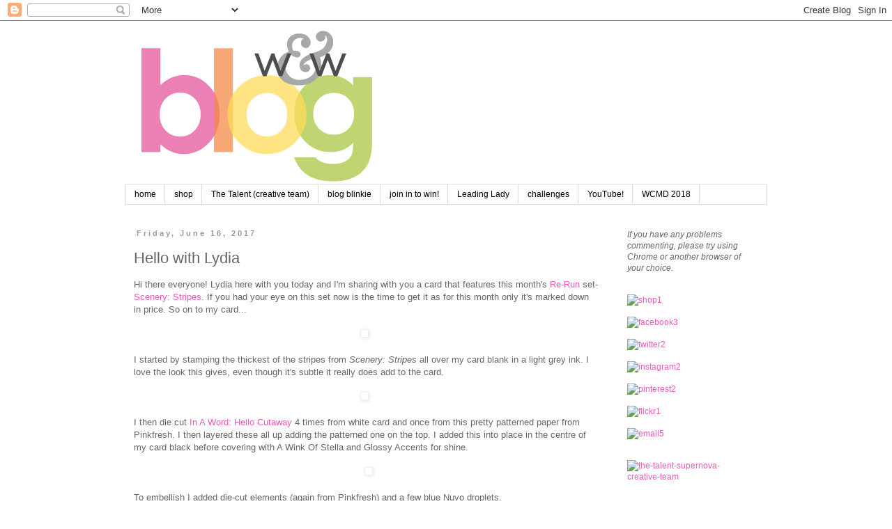

--- FILE ---
content_type: text/html; charset=UTF-8
request_url: https://www.blog.winniewalter.com/2017/06/hello-with-lydia.html
body_size: 31631
content:
<!DOCTYPE html>
<html class='v2' dir='ltr' xmlns='http://www.w3.org/1999/xhtml' xmlns:b='http://www.google.com/2005/gml/b' xmlns:data='http://www.google.com/2005/gml/data' xmlns:expr='http://www.google.com/2005/gml/expr'>
<head>
<link href='https://www.blogger.com/static/v1/widgets/335934321-css_bundle_v2.css' rel='stylesheet' type='text/css'/>
<meta content='width=1100' name='viewport'/>
<meta content='text/html; charset=UTF-8' http-equiv='Content-Type'/>
<meta content='blogger' name='generator'/>
<link href='https://www.blog.winniewalter.com/favicon.ico' rel='icon' type='image/x-icon'/>
<link href='https://www.blog.winniewalter.com/2017/06/hello-with-lydia.html' rel='canonical'/>
<link rel="alternate" type="application/atom+xml" title="winnie &amp; walter blog - Atom" href="https://www.blog.winniewalter.com/feeds/posts/default" />
<link rel="alternate" type="application/rss+xml" title="winnie &amp; walter blog - RSS" href="https://www.blog.winniewalter.com/feeds/posts/default?alt=rss" />
<link rel="service.post" type="application/atom+xml" title="winnie &amp; walter blog - Atom" href="https://www.blogger.com/feeds/9064034626024433287/posts/default" />

<link rel="alternate" type="application/atom+xml" title="winnie &amp; walter blog - Atom" href="https://www.blog.winniewalter.com/feeds/1899574949943620349/comments/default" />
<!--Can't find substitution for tag [blog.ieCssRetrofitLinks]-->
<link href='http://lydiaevansdesign.com/wp-content/uploads/2017/06/Winnie-Walter-Stripes-Hello-Lydia-Evans-1.jpg' rel='image_src'/>
<meta content='https://www.blog.winniewalter.com/2017/06/hello-with-lydia.html' property='og:url'/>
<meta content='Hello with Lydia' property='og:title'/>
<meta content='Hi there everyone! Lydia here with you today and I&#39;m sharing with you a card that features this month&#39;s Re-Run  set- Scenery: Stripes . If y...' property='og:description'/>
<meta content='https://lh3.googleusercontent.com/blogger_img_proxy/AEn0k_uw_qrJnV4evWd5jc_JxpPwD-XH3gTPVe5D1X_UQQqdL0ioYvr6d4Se_PbTv3hzyTQCLeYgpWer7Olu0eVi-gSJB3tzzAU9jAzPwhiuSdM4xGkt7SQmNTN8rO6m4YpkKCwdjF4QpPaYEouLBymjKxMMVb7iY6FtSWiBf064VmXDcXSB5fozjcY=w1200-h630-p-k-no-nu' property='og:image'/>
<title>winnie &amp; walter blog: Hello with Lydia</title>
<style id='page-skin-1' type='text/css'><!--
/*
-----------------------------------------------
Blogger Template Style
Name:     Simple
Designer: Blogger
URL:      www.blogger.com
----------------------------------------------- */
/* Content
----------------------------------------------- */
body {
font: normal normal 12px Verdana, Geneva, sans-serif;
color: #666666;
background: #ffffff none repeat scroll top left;
padding: 0 0 0 0;
}
html body .region-inner {
min-width: 0;
max-width: 100%;
width: auto;
}
h2 {
font-size: 22px;
}
a:link {
text-decoration:none;
color: #e95bb7;
}
a:visited {
text-decoration:none;
color: #4ec2eb;
}
a:hover {
text-decoration:underline;
color: #cccccc;
}
.body-fauxcolumn-outer .fauxcolumn-inner {
background: transparent none repeat scroll top left;
_background-image: none;
}
.body-fauxcolumn-outer .cap-top {
position: absolute;
z-index: 1;
height: 400px;
width: 100%;
}
.body-fauxcolumn-outer .cap-top .cap-left {
width: 100%;
background: transparent none repeat-x scroll top left;
_background-image: none;
}
.content-outer {
-moz-box-shadow: 0 0 0 rgba(0, 0, 0, .15);
-webkit-box-shadow: 0 0 0 rgba(0, 0, 0, .15);
-goog-ms-box-shadow: 0 0 0 #333333;
box-shadow: 0 0 0 rgba(0, 0, 0, .15);
margin-bottom: 1px;
}
.content-inner {
padding: 10px 40px;
}
.content-inner {
background-color: #ffffff;
}
/* Header
----------------------------------------------- */
.header-outer {
background: transparent none repeat-x scroll 0 -400px;
_background-image: none;
}
.Header h1 {
font: normal normal 40px Verdana, Geneva, sans-serif;
color: #000000;
text-shadow: 0 0 0 rgba(0, 0, 0, .2);
}
.Header h1 a {
color: #000000;
}
.Header .description {
font-size: 18px;
color: #000000;
}
.header-inner .Header .titlewrapper {
padding: 22px 0;
}
.header-inner .Header .descriptionwrapper {
padding: 0 0;
}
/* Tabs
----------------------------------------------- */
.tabs-inner .section:first-child {
border-top: 0 solid #dddddd;
}
.tabs-inner .section:first-child ul {
margin-top: -1px;
border-top: 1px solid #dddddd;
border-left: 1px solid #dddddd;
border-right: 1px solid #dddddd;
}
.tabs-inner .widget ul {
background: transparent none repeat-x scroll 0 -800px;
_background-image: none;
border-bottom: 1px solid #dddddd;
margin-top: 0;
margin-left: -30px;
margin-right: -30px;
}
.tabs-inner .widget li a {
display: inline-block;
padding: .6em 1em;
font: normal normal 12px 'Trebuchet MS', Trebuchet, sans-serif;
color: #000000;
border-left: 1px solid #ffffff;
border-right: 1px solid #dddddd;
}
.tabs-inner .widget li:first-child a {
border-left: none;
}
.tabs-inner .widget li.selected a, .tabs-inner .widget li a:hover {
color: #000000;
background-color: #eeeeee;
text-decoration: none;
}
/* Columns
----------------------------------------------- */
.main-outer {
border-top: 0 solid transparent;
}
.fauxcolumn-left-outer .fauxcolumn-inner {
border-right: 1px solid transparent;
}
.fauxcolumn-right-outer .fauxcolumn-inner {
border-left: 1px solid transparent;
}
/* Headings
----------------------------------------------- */
div.widget > h2,
div.widget h2.title {
margin: 0 0 1em 0;
font: normal bold 11px Verdana, Geneva, sans-serif;
color: #666666;
}
/* Widgets
----------------------------------------------- */
.widget .zippy {
color: #999999;
text-shadow: 2px 2px 1px rgba(0, 0, 0, .1);
}
.widget .popular-posts ul {
list-style: none;
}
/* Posts
----------------------------------------------- */
h2.date-header {
font: normal bold 11px Arial, Tahoma, Helvetica, FreeSans, sans-serif;
}
.date-header span {
background-color: #ffffff;
color: #999999;
padding: 0.4em;
letter-spacing: 3px;
margin: inherit;
}
.main-inner {
padding-top: 35px;
padding-bottom: 65px;
}
.main-inner .column-center-inner {
padding: 0 0;
}
.main-inner .column-center-inner .section {
margin: 0 1em;
}
.post {
margin: 0 0 45px 0;
}
h3.post-title, .comments h4 {
font: normal normal 22px Verdana, Geneva, sans-serif;
margin: .75em 0 0;
}
.post-body {
font-size: 110%;
line-height: 1.4;
position: relative;
}
.post-body img, .post-body .tr-caption-container, .Profile img, .Image img,
.BlogList .item-thumbnail img {
padding: 2px;
background: #ffffff;
border: 1px solid #eeeeee;
-moz-box-shadow: 1px 1px 5px rgba(0, 0, 0, .1);
-webkit-box-shadow: 1px 1px 5px rgba(0, 0, 0, .1);
box-shadow: 1px 1px 5px rgba(0, 0, 0, .1);
}
.post-body img, .post-body .tr-caption-container {
padding: 5px;
}
.post-body .tr-caption-container {
color: #666666;
}
.post-body .tr-caption-container img {
padding: 0;
background: transparent;
border: none;
-moz-box-shadow: 0 0 0 rgba(0, 0, 0, .1);
-webkit-box-shadow: 0 0 0 rgba(0, 0, 0, .1);
box-shadow: 0 0 0 rgba(0, 0, 0, .1);
}
.post-header {
margin: 0 0 1.5em;
line-height: 1.6;
font-size: 90%;
}
.post-footer {
margin: 20px -2px 0;
padding: 5px 10px;
color: #666666;
background-color: #eeeeee;
border-bottom: 1px solid #eeeeee;
line-height: 1.6;
font-size: 90%;
}
#comments .comment-author {
padding-top: 1.5em;
border-top: 1px solid transparent;
background-position: 0 1.5em;
}
#comments .comment-author:first-child {
padding-top: 0;
border-top: none;
}
.avatar-image-container {
margin: .2em 0 0;
}
#comments .avatar-image-container img {
border: 1px solid #eeeeee;
}
/* Comments
----------------------------------------------- */
.comments .comments-content .icon.blog-author {
background-repeat: no-repeat;
background-image: url([data-uri]);
}
.comments .comments-content .loadmore a {
border-top: 1px solid #999999;
border-bottom: 1px solid #999999;
}
.comments .comment-thread.inline-thread {
background-color: #eeeeee;
}
.comments .continue {
border-top: 2px solid #999999;
}
/* Accents
---------------------------------------------- */
.section-columns td.columns-cell {
border-left: 1px solid transparent;
}
.blog-pager {
background: transparent url(//www.blogblog.com/1kt/simple/paging_dot.png) repeat-x scroll top center;
}
.blog-pager-older-link, .home-link,
.blog-pager-newer-link {
background-color: #ffffff;
padding: 5px;
}
.footer-outer {
border-top: 1px dashed #bbbbbb;
}
/* Mobile
----------------------------------------------- */
body.mobile  {
background-size: auto;
}
.mobile .body-fauxcolumn-outer {
background: transparent none repeat scroll top left;
}
.mobile .body-fauxcolumn-outer .cap-top {
background-size: 100% auto;
}
.mobile .content-outer {
-webkit-box-shadow: 0 0 3px rgba(0, 0, 0, .15);
box-shadow: 0 0 3px rgba(0, 0, 0, .15);
}
.mobile .tabs-inner .widget ul {
margin-left: 0;
margin-right: 0;
}
.mobile .post {
margin: 0;
}
.mobile .main-inner .column-center-inner .section {
margin: 0;
}
.mobile .date-header span {
padding: 0.1em 10px;
margin: 0 -10px;
}
.mobile h3.post-title {
margin: 0;
}
.mobile .blog-pager {
background: transparent none no-repeat scroll top center;
}
.mobile .footer-outer {
border-top: none;
}
.mobile .main-inner, .mobile .footer-inner {
background-color: #ffffff;
}
.mobile-index-contents {
color: #666666;
}
.mobile-link-button {
background-color: #e95bb7;
}
.mobile-link-button a:link, .mobile-link-button a:visited {
color: #ffffff;
}
.mobile .tabs-inner .section:first-child {
border-top: none;
}
.mobile .tabs-inner .PageList .widget-content {
background-color: #eeeeee;
color: #000000;
border-top: 1px solid #dddddd;
border-bottom: 1px solid #dddddd;
}
.mobile .tabs-inner .PageList .widget-content .pagelist-arrow {
border-left: 1px solid #dddddd;
}
/**Numbered Comments By http://www.spiceupyourblog.com **/
.comments ol {
counter-reset: trackit;
}
.comments ol li {
counter-increment: trackit;
}
.comments ol li:before {
content: counters(trackit, ".");
font-size: 3.5rem;
color: rgba(0, 0, 0, 0.16);
right: 0.3em;
position: absolute;
padding: .2em 0 0 0;
text-shadow:1px 1px 1px white
}
.comment .comment-content{max-width:85%;}
/**Numbered Comments By http://www.spiceupyourblog.com **/
--></style>
<style id='template-skin-1' type='text/css'><!--
body {
min-width: 1000px;
}
.content-outer, .content-fauxcolumn-outer, .region-inner {
min-width: 1000px;
max-width: 1000px;
_width: 1000px;
}
.main-inner .columns {
padding-left: 0px;
padding-right: 230px;
}
.main-inner .fauxcolumn-center-outer {
left: 0px;
right: 230px;
/* IE6 does not respect left and right together */
_width: expression(this.parentNode.offsetWidth -
parseInt("0px") -
parseInt("230px") + 'px');
}
.main-inner .fauxcolumn-left-outer {
width: 0px;
}
.main-inner .fauxcolumn-right-outer {
width: 230px;
}
.main-inner .column-left-outer {
width: 0px;
right: 100%;
margin-left: -0px;
}
.main-inner .column-right-outer {
width: 230px;
margin-right: -230px;
}
#layout {
min-width: 0;
}
#layout .content-outer {
min-width: 0;
width: 800px;
}
#layout .region-inner {
min-width: 0;
width: auto;
}
--></style>
<link href='https://www.blogger.com/dyn-css/authorization.css?targetBlogID=9064034626024433287&amp;zx=a78abc69-9add-427c-a848-ee64dac08f5e' media='none' onload='if(media!=&#39;all&#39;)media=&#39;all&#39;' rel='stylesheet'/><noscript><link href='https://www.blogger.com/dyn-css/authorization.css?targetBlogID=9064034626024433287&amp;zx=a78abc69-9add-427c-a848-ee64dac08f5e' rel='stylesheet'/></noscript>
<meta name='google-adsense-platform-account' content='ca-host-pub-1556223355139109'/>
<meta name='google-adsense-platform-domain' content='blogspot.com'/>

</head>
<body class='loading variant-simplysimple'>
<div class='navbar section' id='navbar'><div class='widget Navbar' data-version='1' id='Navbar1'><script type="text/javascript">
    function setAttributeOnload(object, attribute, val) {
      if(window.addEventListener) {
        window.addEventListener('load',
          function(){ object[attribute] = val; }, false);
      } else {
        window.attachEvent('onload', function(){ object[attribute] = val; });
      }
    }
  </script>
<div id="navbar-iframe-container"></div>
<script type="text/javascript" src="https://apis.google.com/js/platform.js"></script>
<script type="text/javascript">
      gapi.load("gapi.iframes:gapi.iframes.style.bubble", function() {
        if (gapi.iframes && gapi.iframes.getContext) {
          gapi.iframes.getContext().openChild({
              url: 'https://www.blogger.com/navbar/9064034626024433287?po\x3d1899574949943620349\x26origin\x3dhttps://www.blog.winniewalter.com',
              where: document.getElementById("navbar-iframe-container"),
              id: "navbar-iframe"
          });
        }
      });
    </script><script type="text/javascript">
(function() {
var script = document.createElement('script');
script.type = 'text/javascript';
script.src = '//pagead2.googlesyndication.com/pagead/js/google_top_exp.js';
var head = document.getElementsByTagName('head')[0];
if (head) {
head.appendChild(script);
}})();
</script>
</div></div>
<div class='body-fauxcolumns'>
<div class='fauxcolumn-outer body-fauxcolumn-outer'>
<div class='cap-top'>
<div class='cap-left'></div>
<div class='cap-right'></div>
</div>
<div class='fauxborder-left'>
<div class='fauxborder-right'></div>
<div class='fauxcolumn-inner'>
</div>
</div>
<div class='cap-bottom'>
<div class='cap-left'></div>
<div class='cap-right'></div>
</div>
</div>
</div>
<div class='content'>
<div class='content-fauxcolumns'>
<div class='fauxcolumn-outer content-fauxcolumn-outer'>
<div class='cap-top'>
<div class='cap-left'></div>
<div class='cap-right'></div>
</div>
<div class='fauxborder-left'>
<div class='fauxborder-right'></div>
<div class='fauxcolumn-inner'>
</div>
</div>
<div class='cap-bottom'>
<div class='cap-left'></div>
<div class='cap-right'></div>
</div>
</div>
</div>
<div class='content-outer'>
<div class='content-cap-top cap-top'>
<div class='cap-left'></div>
<div class='cap-right'></div>
</div>
<div class='fauxborder-left content-fauxborder-left'>
<div class='fauxborder-right content-fauxborder-right'></div>
<div class='content-inner'>
<header>
<div class='header-outer'>
<div class='header-cap-top cap-top'>
<div class='cap-left'></div>
<div class='cap-right'></div>
</div>
<div class='fauxborder-left header-fauxborder-left'>
<div class='fauxborder-right header-fauxborder-right'></div>
<div class='region-inner header-inner'>
<div class='header section' id='header'><div class='widget Header' data-version='1' id='Header1'>
<div id='header-inner'>
<a href='https://www.blog.winniewalter.com/' style='display: block'>
<img alt='winnie &amp; walter blog' height='225px; ' id='Header1_headerimg' src='https://blogger.googleusercontent.com/img/b/R29vZ2xl/AVvXsEjsN8wjS2mCp2uAUY4DB4qxjWZoSDDwePUwi5wd8hpWyG559YjoFyX5BGKljN6-8vZMBWvIgwicvdU1RHjghrHHZy1yP-ErHTwYMfwsrihWUGMzZo-vHLBUIB-ygXTmmwM1dL3P_OMKjqg/s1600/w%2526w-blogbanner.png' style='display: block' width='600px; '/>
</a>
</div>
</div></div>
</div>
</div>
<div class='header-cap-bottom cap-bottom'>
<div class='cap-left'></div>
<div class='cap-right'></div>
</div>
</div>
</header>
<div class='tabs-outer'>
<div class='tabs-cap-top cap-top'>
<div class='cap-left'></div>
<div class='cap-right'></div>
</div>
<div class='fauxborder-left tabs-fauxborder-left'>
<div class='fauxborder-right tabs-fauxborder-right'></div>
<div class='region-inner tabs-inner'>
<div class='tabs section' id='crosscol'><div class='widget PageList' data-version='1' id='PageList1'>
<h2>Pages</h2>
<div class='widget-content'>
<ul>
<li>
<a href='https://www.blog.winniewalter.com/'>home</a>
</li>
<li>
<a href='http://www.winniewalter.com'>shop</a>
</li>
<li>
<a href='http://www.winniewalter.com/pages/creative-team'>The Talent (creative team)</a>
</li>
<li>
<a href='https://www.blog.winniewalter.com/p/blinkie.html'>blog blinkie</a>
</li>
<li>
<a href='https://www.blog.winniewalter.com/p/join-in-and-win.html'>join in to win!</a>
</li>
<li>
<a href='http://www.blog.winniewalter.com/search/label/leading%20lady'>Leading Lady</a>
</li>
<li>
<a href='http://www.blog.winniewalter.com/search/label/challenge'>challenges</a>
</li>
<li>
<a href='https://www.youtube.com/channel/UCKrkZJVc0L8cGngPnzChgDQ'>YouTube!</a>
</li>
<li>
<a href='https://www.blog.winniewalter.com/2018/10/wcmd-2018-welcome-details-craftie.html'>WCMD 2018</a>
</li>
</ul>
<div class='clear'></div>
</div>
</div></div>
<div class='tabs no-items section' id='crosscol-overflow'></div>
</div>
</div>
<div class='tabs-cap-bottom cap-bottom'>
<div class='cap-left'></div>
<div class='cap-right'></div>
</div>
</div>
<div class='main-outer'>
<div class='main-cap-top cap-top'>
<div class='cap-left'></div>
<div class='cap-right'></div>
</div>
<div class='fauxborder-left main-fauxborder-left'>
<div class='fauxborder-right main-fauxborder-right'></div>
<div class='region-inner main-inner'>
<div class='columns fauxcolumns'>
<div class='fauxcolumn-outer fauxcolumn-center-outer'>
<div class='cap-top'>
<div class='cap-left'></div>
<div class='cap-right'></div>
</div>
<div class='fauxborder-left'>
<div class='fauxborder-right'></div>
<div class='fauxcolumn-inner'>
</div>
</div>
<div class='cap-bottom'>
<div class='cap-left'></div>
<div class='cap-right'></div>
</div>
</div>
<div class='fauxcolumn-outer fauxcolumn-left-outer'>
<div class='cap-top'>
<div class='cap-left'></div>
<div class='cap-right'></div>
</div>
<div class='fauxborder-left'>
<div class='fauxborder-right'></div>
<div class='fauxcolumn-inner'>
</div>
</div>
<div class='cap-bottom'>
<div class='cap-left'></div>
<div class='cap-right'></div>
</div>
</div>
<div class='fauxcolumn-outer fauxcolumn-right-outer'>
<div class='cap-top'>
<div class='cap-left'></div>
<div class='cap-right'></div>
</div>
<div class='fauxborder-left'>
<div class='fauxborder-right'></div>
<div class='fauxcolumn-inner'>
</div>
</div>
<div class='cap-bottom'>
<div class='cap-left'></div>
<div class='cap-right'></div>
</div>
</div>
<!-- corrects IE6 width calculation -->
<div class='columns-inner'>
<div class='column-center-outer'>
<div class='column-center-inner'>
<div class='main section' id='main'><div class='widget Blog' data-version='1' id='Blog1'>
<div class='blog-posts hfeed'>

          <div class="date-outer">
        
<h2 class='date-header'><span>Friday, June 16, 2017</span></h2>

          <div class="date-posts">
        
<div class='post-outer'>
<div class='post hentry' itemprop='blogPost' itemscope='itemscope' itemtype='http://schema.org/BlogPosting'>
<meta content='http://lydiaevansdesign.com/wp-content/uploads/2017/06/Winnie-Walter-Stripes-Hello-Lydia-Evans-1.jpg' itemprop='image_url'/>
<meta content='9064034626024433287' itemprop='blogId'/>
<meta content='1899574949943620349' itemprop='postId'/>
<a name='1899574949943620349'></a>
<h3 class='post-title entry-title' itemprop='name'>
Hello with Lydia
</h3>
<div class='post-header'>
<div class='post-header-line-1'></div>
</div>
<div class='post-body entry-content' id='post-body-1899574949943620349' itemprop='description articleBody'>
Hi there everyone! Lydia here with you today and I'm sharing with you a card that features this month's <a href="http://www.blog.winniewalter.com/2017/06/rerun-no-20-scenery-stripes-challenge.html">Re-Run</a> set- <a href="https://www.winniewalter.com/products/scenery-stripes" rel="noopener" target="_blank">Scenery: Stripes</a>. If you had your eye on this set now is the time to get it as for this month only it's marked down in price.

So on to my card...<br />
<br />
<div style="text-align: center;">
<a href="http://lydiaevansdesign.com/wp-content/uploads/2017/06/Winnie-Walter-Stripes-Hello-Lydia-Evans-1.jpg"><img alt="" class="aligncenter size-full wp-image-6657" height="480" src="https://lh3.googleusercontent.com/blogger_img_proxy/AEn0k_uw_qrJnV4evWd5jc_JxpPwD-XH3gTPVe5D1X_UQQqdL0ioYvr6d4Se_PbTv3hzyTQCLeYgpWer7Olu0eVi-gSJB3tzzAU9jAzPwhiuSdM4xGkt7SQmNTN8rO6m4YpkKCwdjF4QpPaYEouLBymjKxMMVb7iY6FtSWiBf064VmXDcXSB5fozjcY=s0-d" width="640"></a>&nbsp;</div>
<br />
I started by stamping the thickest of the stripes from <i>Scenery: Stripes</i> all over my card blank in a light grey ink. I love the look this gives, even though it's subtle it really does add to the card.<br />
<br />
<div style="text-align: center;">
<a href="http://lydiaevansdesign.com/wp-content/uploads/2017/06/Winnie-Walter-Stripes-Hello-Lydia-Evans-2.jpg"><img alt="" class="aligncenter size-full wp-image-6658" height="480" src="https://lh3.googleusercontent.com/blogger_img_proxy/AEn0k_shGZc0rYZmStONobI9x8XcQgMfdz8yzXK-MQ1-3lZmRLPsooVgiMlf3osBxEhUMgImhT2k26IBOo3PNXesmyYGFGLqfSHVK4CIXu-InrminrOq2MNQTw9Nu5QCD1aKQTOSbDq2dLgD-L2fE4yFF0spFdkXRObM-vhaOYhWHgyLI62_M0vj1W8=s0-d" width="640"></a>&nbsp;</div>
<br />
I then die cut <a href="https://www.winniewalter.com/products/in-a-word-hello-cutaway">In A Word: Hello Cutaway</a> 4 times from white card and once from this pretty patterned paper from Pinkfresh. I then layered these all up adding the patterned one on the top. I added this into place in the centre of my card black before covering with A Wink Of Stella and Glossy Accents for shine.<br />
<br />
<div style="text-align: center;">
&nbsp;

<a href="http://lydiaevansdesign.com/wp-content/uploads/2017/06/Winnie-Walter-Stripes-Hello-Lydia-Evans-4.jpg"><img alt="" class="aligncenter size-full wp-image-6660" height="480" src="https://lh3.googleusercontent.com/blogger_img_proxy/AEn0k_ta-y4lEZOc17IWzYTiBFbGI5mdx3vi4Zr61gB8ftKiXlfEnDVaDgqDBWPmRgsIsL01Lew9zSUjKGB262NbQLr8raepCdDDGtHNBAz_OIpvUWbyClO4lTyHZlvWuW31U9kjZLgEODjyB9OwUsfjQYpj6TVcz4LP-sDm4w12hJf7bzHANK3aYw=s0-d" width="640"></a></div>
<div style="text-align: center;">
<br /></div>
<div style="text-align: left;">
To embellish I added die-cut elements (again from Pinkfresh) and a few blue Nuvo droplets.<br />
<br />
Thank you so much for stopping by!<br />
<br />
I hope this inspired you to try out subtle stripes in your backgrounds.

See you again soon.<br />
<br />
Hugs, Lydia x
<br />
<br />
<br />
<a href="http://lydiaevansdesign.com/"><img alt="w&amp;wDT_lydiaevans_blog-sig 2" height="109" src="https://farm2.staticflickr.com/1561/24265478861_1e1a7af05e_o.jpg" width="640" /></a><br />
<br />
<a href="https://www.flickr.com/photos/107234039@N08/17506179222" title="w&amp;w-supplies by Winnie Walter, on Flickr"><img alt="w&amp;w-supplies" height="73" src="https://c2.staticflickr.com/6/5338/17506179222_e205b213b4_o.png" width="200" /></a><br />
<br /></div>
<!-- inlinkz code start -->

   <br />
<div class="ProjectManagerContainer" id="211578">
<div class="_InLinkzPMDiv">
<table border="0" cellpadding="2" cellspacing="0"><tbody>
<tr><td><div style="display: table-cell; float: left; height: 189px; text-align: center;">
<div style="display: table-cell; height: 104px; vertical-align: middle; width: 107px;">
<a href="http://lm.inlinkz.com/go.php?i=728010&amp;c=211578" rel="nofollow" target="_blank" title="Scenery: Stripes"><img border="0" class="_inlinkzI" src="https://lm.inlinkz.com/thumbs/20150131/39582/100/1422685879.72.jpg" /></a></div>
<div style="line-height: 1.1; overflow: hidden; text-align: center; vertical-align: bottom; width: 107px;">
<a href="http://lm.inlinkz.com/go.php?i=728010&amp;c=211578" rel="nofollow" target="_blank" title="Scenery: Stripes">Scenery: Stripes</a></div>
</div>
</td><td><div style="display: table-cell; float: left; height: 189px; text-align: center;">
<div style="display: table-cell; height: 104px; vertical-align: middle; width: 107px;">
<a href="http://lm.inlinkz.com/go.php?i=787210&amp;c=211578" rel="nofollow" target="_blank" title="In a Word: Hello Cutaway"><img border="0" class="_inlinkzI" src="https://lm.inlinkz.com/thumbs/20150505/39582/100/1430841231.03.jpg" /></a></div>
<div style="line-height: 1.1; overflow: hidden; text-align: center; vertical-align: bottom; width: 107px;">
<a href="http://lm.inlinkz.com/go.php?i=787210&amp;c=211578" rel="nofollow" target="_blank" title="In a Word: Hello Cutaway">In a Word: Hello Cutaway</a></div>
</div>
</td></tr>
</tbody></table>
</div>
<div>
<a class="_LMLogo" href="https://linkdeli.com/?utm_source=prdlist&amp;utm_medium=widget_o&amp;utm_campaign=powered" rel="nofollow" style="color: #bbbbbb; font: normal normal normal 10px / normal &quot;arial&quot;; text-decoration: none;" target="_blank">LinkDeli.com</a></div>
</div>
<script src="https://static.inlinkz.com/ppr.js" type="text/javascript"></script>
<!-- inlinkz code end -->
<div style='clear: both;'></div>
</div>
<div class='post-footer'>
<div class='post-footer-line post-footer-line-1'><span class='post-author vcard'>
Posted by
<span class='fn' itemprop='author' itemscope='itemscope' itemtype='http://schema.org/Person'>
<meta content='https://www.blogger.com/profile/09234899378498751584' itemprop='url'/>
<a class='g-profile' href='https://www.blogger.com/profile/09234899378498751584' rel='author' title='author profile'>
<span itemprop='name'>Winnie &amp; Walter</span>
</a>
</span>
</span>
<span class='post-timestamp'>
at
<meta content='https://www.blog.winniewalter.com/2017/06/hello-with-lydia.html' itemprop='url'/>
<a class='timestamp-link' href='https://www.blog.winniewalter.com/2017/06/hello-with-lydia.html' rel='bookmark' title='permanent link'><abbr class='published' itemprop='datePublished' title='2017-06-16T07:00:00-05:00'>7:00&#8239;AM</abbr></a>
</span>
<span class='post-comment-link'>
</span>
<span class='post-icons'>
<span class='item-action'>
<a href='https://www.blogger.com/email-post/9064034626024433287/1899574949943620349' title='Email Post'>
<img alt="" class="icon-action" height="13" src="//img1.blogblog.com/img/icon18_email.gif" width="18">
</a>
</span>
<span class='item-control blog-admin pid-373025079'>
<a href='https://www.blogger.com/post-edit.g?blogID=9064034626024433287&postID=1899574949943620349&from=pencil' title='Edit Post'>
<img alt='' class='icon-action' height='18' src='https://resources.blogblog.com/img/icon18_edit_allbkg.gif' width='18'/>
</a>
</span>
</span>
<div class='post-share-buttons goog-inline-block'>
<a class='goog-inline-block share-button sb-email' href='https://www.blogger.com/share-post.g?blogID=9064034626024433287&postID=1899574949943620349&target=email' target='_blank' title='Email This'><span class='share-button-link-text'>Email This</span></a><a class='goog-inline-block share-button sb-blog' href='https://www.blogger.com/share-post.g?blogID=9064034626024433287&postID=1899574949943620349&target=blog' onclick='window.open(this.href, "_blank", "height=270,width=475"); return false;' target='_blank' title='BlogThis!'><span class='share-button-link-text'>BlogThis!</span></a><a class='goog-inline-block share-button sb-twitter' href='https://www.blogger.com/share-post.g?blogID=9064034626024433287&postID=1899574949943620349&target=twitter' target='_blank' title='Share to X'><span class='share-button-link-text'>Share to X</span></a><a class='goog-inline-block share-button sb-facebook' href='https://www.blogger.com/share-post.g?blogID=9064034626024433287&postID=1899574949943620349&target=facebook' onclick='window.open(this.href, "_blank", "height=430,width=640"); return false;' target='_blank' title='Share to Facebook'><span class='share-button-link-text'>Share to Facebook</span></a><a class='goog-inline-block share-button sb-pinterest' href='https://www.blogger.com/share-post.g?blogID=9064034626024433287&postID=1899574949943620349&target=pinterest' target='_blank' title='Share to Pinterest'><span class='share-button-link-text'>Share to Pinterest</span></a>
</div>
</div>
<div class='post-footer-line post-footer-line-2'><span class='post-labels'>
Labels:
<a href='https://www.blog.winniewalter.com/search/label/in%20a%20word%3A%20hello%20cutaway' rel='tag'>in a word: hello cutaway</a>,
<a href='https://www.blog.winniewalter.com/search/label/lydia%20evans' rel='tag'>lydia evans</a>,
<a href='https://www.blog.winniewalter.com/search/label/pinkfresh%20studio' rel='tag'>pinkfresh studio</a>,
<a href='https://www.blog.winniewalter.com/search/label/rerun' rel='tag'>rerun</a>,
<a href='https://www.blog.winniewalter.com/search/label/scenery%3A%20stripes' rel='tag'>scenery: stripes</a>
</span>
</div>
<div class='post-footer-line post-footer-line-3'></div>
</div>
</div>
<div class='comments' id='comments'>
<a name='comments'></a>
<h4>5 comments:</h4>
<div class='comments-content'>
<script async='async' src='' type='text/javascript'></script>
<script type='text/javascript'>
    (function() {
      var items = null;
      var msgs = null;
      var config = {};

// <![CDATA[
      var cursor = null;
      if (items && items.length > 0) {
        cursor = parseInt(items[items.length - 1].timestamp) + 1;
      }

      var bodyFromEntry = function(entry) {
        var text = (entry &&
                    ((entry.content && entry.content.$t) ||
                     (entry.summary && entry.summary.$t))) ||
            '';
        if (entry && entry.gd$extendedProperty) {
          for (var k in entry.gd$extendedProperty) {
            if (entry.gd$extendedProperty[k].name == 'blogger.contentRemoved') {
              return '<span class="deleted-comment">' + text + '</span>';
            }
          }
        }
        return text;
      }

      var parse = function(data) {
        cursor = null;
        var comments = [];
        if (data && data.feed && data.feed.entry) {
          for (var i = 0, entry; entry = data.feed.entry[i]; i++) {
            var comment = {};
            // comment ID, parsed out of the original id format
            var id = /blog-(\d+).post-(\d+)/.exec(entry.id.$t);
            comment.id = id ? id[2] : null;
            comment.body = bodyFromEntry(entry);
            comment.timestamp = Date.parse(entry.published.$t) + '';
            if (entry.author && entry.author.constructor === Array) {
              var auth = entry.author[0];
              if (auth) {
                comment.author = {
                  name: (auth.name ? auth.name.$t : undefined),
                  profileUrl: (auth.uri ? auth.uri.$t : undefined),
                  avatarUrl: (auth.gd$image ? auth.gd$image.src : undefined)
                };
              }
            }
            if (entry.link) {
              if (entry.link[2]) {
                comment.link = comment.permalink = entry.link[2].href;
              }
              if (entry.link[3]) {
                var pid = /.*comments\/default\/(\d+)\?.*/.exec(entry.link[3].href);
                if (pid && pid[1]) {
                  comment.parentId = pid[1];
                }
              }
            }
            comment.deleteclass = 'item-control blog-admin';
            if (entry.gd$extendedProperty) {
              for (var k in entry.gd$extendedProperty) {
                if (entry.gd$extendedProperty[k].name == 'blogger.itemClass') {
                  comment.deleteclass += ' ' + entry.gd$extendedProperty[k].value;
                } else if (entry.gd$extendedProperty[k].name == 'blogger.displayTime') {
                  comment.displayTime = entry.gd$extendedProperty[k].value;
                }
              }
            }
            comments.push(comment);
          }
        }
        return comments;
      };

      var paginator = function(callback) {
        if (hasMore()) {
          var url = config.feed + '?alt=json&v=2&orderby=published&reverse=false&max-results=50';
          if (cursor) {
            url += '&published-min=' + new Date(cursor).toISOString();
          }
          window.bloggercomments = function(data) {
            var parsed = parse(data);
            cursor = parsed.length < 50 ? null
                : parseInt(parsed[parsed.length - 1].timestamp) + 1
            callback(parsed);
            window.bloggercomments = null;
          }
          url += '&callback=bloggercomments';
          var script = document.createElement('script');
          script.type = 'text/javascript';
          script.src = url;
          document.getElementsByTagName('head')[0].appendChild(script);
        }
      };
      var hasMore = function() {
        return !!cursor;
      };
      var getMeta = function(key, comment) {
        if ('iswriter' == key) {
          var matches = !!comment.author
              && comment.author.name == config.authorName
              && comment.author.profileUrl == config.authorUrl;
          return matches ? 'true' : '';
        } else if ('deletelink' == key) {
          return config.baseUri + '/comment/delete/'
               + config.blogId + '/' + comment.id;
        } else if ('deleteclass' == key) {
          return comment.deleteclass;
        }
        return '';
      };

      var replybox = null;
      var replyUrlParts = null;
      var replyParent = undefined;

      var onReply = function(commentId, domId) {
        if (replybox == null) {
          // lazily cache replybox, and adjust to suit this style:
          replybox = document.getElementById('comment-editor');
          if (replybox != null) {
            replybox.height = '250px';
            replybox.style.display = 'block';
            replyUrlParts = replybox.src.split('#');
          }
        }
        if (replybox && (commentId !== replyParent)) {
          replybox.src = '';
          document.getElementById(domId).insertBefore(replybox, null);
          replybox.src = replyUrlParts[0]
              + (commentId ? '&parentID=' + commentId : '')
              + '#' + replyUrlParts[1];
          replyParent = commentId;
        }
      };

      var hash = (window.location.hash || '#').substring(1);
      var startThread, targetComment;
      if (/^comment-form_/.test(hash)) {
        startThread = hash.substring('comment-form_'.length);
      } else if (/^c[0-9]+$/.test(hash)) {
        targetComment = hash.substring(1);
      }

      // Configure commenting API:
      var configJso = {
        'maxDepth': config.maxThreadDepth
      };
      var provider = {
        'id': config.postId,
        'data': items,
        'loadNext': paginator,
        'hasMore': hasMore,
        'getMeta': getMeta,
        'onReply': onReply,
        'rendered': true,
        'initComment': targetComment,
        'initReplyThread': startThread,
        'config': configJso,
        'messages': msgs
      };

      var render = function() {
        if (window.goog && window.goog.comments) {
          var holder = document.getElementById('comment-holder');
          window.goog.comments.render(holder, provider);
        }
      };

      // render now, or queue to render when library loads:
      if (window.goog && window.goog.comments) {
        render();
      } else {
        window.goog = window.goog || {};
        window.goog.comments = window.goog.comments || {};
        window.goog.comments.loadQueue = window.goog.comments.loadQueue || [];
        window.goog.comments.loadQueue.push(render);
      }
    })();
// ]]>
  </script>
<div id='comment-holder'>
<div class="comment-thread toplevel-thread"><ol id="top-ra"><li class="comment" id="c4685670640815829561"><div class="avatar-image-container"><img src="//blogger.googleusercontent.com/img/b/R29vZ2xl/AVvXsEhDvadPcVNQnJF3FqO5vlHONZIPC8KYp2M0PVXr2_aLxkM9Okbh5s0ciOGGOV5_oxTpeLOKAYgnqOMTwBetis8awC_u9I-RHtwJJasa7Ith0gnsXmHfIJaGJvM84rsJpG4/s45-c/my+pic+1.jpg" alt=""/></div><div class="comment-block"><div class="comment-header"><cite class="user"><a href="https://www.blogger.com/profile/01698986026504899343" rel="nofollow">Preeti D. (aka Dutt Preety)</a></cite><span class="icon user "></span><span class="datetime secondary-text"><a rel="nofollow" href="https://www.blog.winniewalter.com/2017/06/hello-with-lydia.html?showComment=1497619418316#c4685670640815829561">June 16, 2017 at 8:23&#8239;AM</a></span></div><p class="comment-content">beautiful card :) </p><span class="comment-actions secondary-text"><a class="comment-reply" target="_self" data-comment-id="4685670640815829561">Reply</a><span class="item-control blog-admin blog-admin pid-1017529475"><a target="_self" href="https://www.blogger.com/comment/delete/9064034626024433287/4685670640815829561">Delete</a></span></span></div><div class="comment-replies"><div id="c4685670640815829561-rt" class="comment-thread inline-thread hidden"><span class="thread-toggle thread-expanded"><span class="thread-arrow"></span><span class="thread-count"><a target="_self">Replies</a></span></span><ol id="c4685670640815829561-ra" class="thread-chrome thread-expanded"><div></div><div id="c4685670640815829561-continue" class="continue"><a class="comment-reply" target="_self" data-comment-id="4685670640815829561">Reply</a></div></ol></div></div><div class="comment-replybox-single" id="c4685670640815829561-ce"></div></li><li class="comment" id="c5477984705847805467"><div class="avatar-image-container"><img src="//blogger.googleusercontent.com/img/b/R29vZ2xl/AVvXsEgwhfZmSDy7ZsxipXvLCAnFwSupLam_Z8ulGT3dfMecC9WiTJ6zmjDX9f7cEI3AOvXRBEW8K4ySWMGwUk1p2WoN-8sGnEqTojTSmJksaVHcAZHZugwMR01vwVq1RWKGBz6PKJUcyx0rN6loQTMG8RuBEWk18DWbLefHLQYkTlwO13SPUw/s45/June%2020250623_164133%282%29.jpg" alt=""/></div><div class="comment-block"><div class="comment-header"><cite class="user"><a href="https://www.blogger.com/profile/16725341449030070385" rel="nofollow">Greta</a></cite><span class="icon user "></span><span class="datetime secondary-text"><a rel="nofollow" href="https://www.blog.winniewalter.com/2017/06/hello-with-lydia.html?showComment=1497629071768#c5477984705847805467">June 16, 2017 at 11:04&#8239;AM</a></span></div><p class="comment-content">Thanks for the inspiration, Lydia!  I need to use my Pinkfresh goodies &amp; I&#39;ve been wanting to try die cutting a word from printed paper--now maybe I will!  Oh yes, I do &quot;need&quot; that set as I only have the newer one.  Your subtle stripes look wonderful!</p><span class="comment-actions secondary-text"><a class="comment-reply" target="_self" data-comment-id="5477984705847805467">Reply</a><span class="item-control blog-admin blog-admin pid-706622234"><a target="_self" href="https://www.blogger.com/comment/delete/9064034626024433287/5477984705847805467">Delete</a></span></span></div><div class="comment-replies"><div id="c5477984705847805467-rt" class="comment-thread inline-thread hidden"><span class="thread-toggle thread-expanded"><span class="thread-arrow"></span><span class="thread-count"><a target="_self">Replies</a></span></span><ol id="c5477984705847805467-ra" class="thread-chrome thread-expanded"><div></div><div id="c5477984705847805467-continue" class="continue"><a class="comment-reply" target="_self" data-comment-id="5477984705847805467">Reply</a></div></ol></div></div><div class="comment-replybox-single" id="c5477984705847805467-ce"></div></li><li class="comment" id="c8420236583449764066"><div class="avatar-image-container"><img src="//www.blogger.com/img/blogger_logo_round_35.png" alt=""/></div><div class="comment-block"><div class="comment-header"><cite class="user"><a href="https://www.blogger.com/profile/01020967015537387408" rel="nofollow">SD pooja</a></cite><span class="icon user "></span><span class="datetime secondary-text"><a rel="nofollow" href="https://www.blog.winniewalter.com/2017/06/hello-with-lydia.html?showComment=1497632192904#c8420236583449764066">June 16, 2017 at 11:56&#8239;AM</a></span></div><p class="comment-content">Awesome card ! loved the bg with strips and the embellishments :)</p><span class="comment-actions secondary-text"><a class="comment-reply" target="_self" data-comment-id="8420236583449764066">Reply</a><span class="item-control blog-admin blog-admin pid-1809552499"><a target="_self" href="https://www.blogger.com/comment/delete/9064034626024433287/8420236583449764066">Delete</a></span></span></div><div class="comment-replies"><div id="c8420236583449764066-rt" class="comment-thread inline-thread hidden"><span class="thread-toggle thread-expanded"><span class="thread-arrow"></span><span class="thread-count"><a target="_self">Replies</a></span></span><ol id="c8420236583449764066-ra" class="thread-chrome thread-expanded"><div></div><div id="c8420236583449764066-continue" class="continue"><a class="comment-reply" target="_self" data-comment-id="8420236583449764066">Reply</a></div></ol></div></div><div class="comment-replybox-single" id="c8420236583449764066-ce"></div></li><li class="comment" id="c4914595805489661605"><div class="avatar-image-container"><img src="//3.bp.blogspot.com/-lsvbzg2zOTM/ZhqGnUi5vbI/AAAAAAAAVJM/E1OVh6u7ivQmCXiSFMlIXliZwN3EI0pxwCK4BGAYYCw/s35/Age%2525205%252520South%252520Park%252520School.jpg" alt=""/></div><div class="comment-block"><div class="comment-header"><cite class="user"><a href="https://www.blogger.com/profile/14200280765111026506" rel="nofollow">I Card Everyone</a></cite><span class="icon user "></span><span class="datetime secondary-text"><a rel="nofollow" href="https://www.blog.winniewalter.com/2017/06/hello-with-lydia.html?showComment=1497640929437#c4914595805489661605">June 16, 2017 at 2:22&#8239;PM</a></span></div><p class="comment-content">Gorgeous, Lydia!  <br>=]</p><span class="comment-actions secondary-text"><a class="comment-reply" target="_self" data-comment-id="4914595805489661605">Reply</a><span class="item-control blog-admin blog-admin pid-1775126376"><a target="_self" href="https://www.blogger.com/comment/delete/9064034626024433287/4914595805489661605">Delete</a></span></span></div><div class="comment-replies"><div id="c4914595805489661605-rt" class="comment-thread inline-thread hidden"><span class="thread-toggle thread-expanded"><span class="thread-arrow"></span><span class="thread-count"><a target="_self">Replies</a></span></span><ol id="c4914595805489661605-ra" class="thread-chrome thread-expanded"><div></div><div id="c4914595805489661605-continue" class="continue"><a class="comment-reply" target="_self" data-comment-id="4914595805489661605">Reply</a></div></ol></div></div><div class="comment-replybox-single" id="c4914595805489661605-ce"></div></li><li class="comment" id="c6215895675264226064"><div class="avatar-image-container"><img src="//www.blogger.com/img/blogger_logo_round_35.png" alt=""/></div><div class="comment-block"><div class="comment-header"><cite class="user"><a href="https://www.blogger.com/profile/02302934389693799688" rel="nofollow">Mary Lehett</a></cite><span class="icon user "></span><span class="datetime secondary-text"><a rel="nofollow" href="https://www.blog.winniewalter.com/2017/06/hello-with-lydia.html?showComment=1497643827395#c6215895675264226064">June 16, 2017 at 3:10&#8239;PM</a></span></div><p class="comment-content">Love your card creation! </p><span class="comment-actions secondary-text"><a class="comment-reply" target="_self" data-comment-id="6215895675264226064">Reply</a><span class="item-control blog-admin blog-admin pid-1328729901"><a target="_self" href="https://www.blogger.com/comment/delete/9064034626024433287/6215895675264226064">Delete</a></span></span></div><div class="comment-replies"><div id="c6215895675264226064-rt" class="comment-thread inline-thread hidden"><span class="thread-toggle thread-expanded"><span class="thread-arrow"></span><span class="thread-count"><a target="_self">Replies</a></span></span><ol id="c6215895675264226064-ra" class="thread-chrome thread-expanded"><div></div><div id="c6215895675264226064-continue" class="continue"><a class="comment-reply" target="_self" data-comment-id="6215895675264226064">Reply</a></div></ol></div></div><div class="comment-replybox-single" id="c6215895675264226064-ce"></div></li></ol><div id="top-continue" class="continue"><a class="comment-reply" target="_self">Add comment</a></div><div class="comment-replybox-thread" id="top-ce"></div><div class="loadmore hidden" data-post-id="1899574949943620349"><a target="_self">Load more...</a></div></div>
</div>
</div>
<p class='comment-footer'>
<div class='comment-form'>
<a name='comment-form'></a>
<p>Your comments make Winnie&#39;s and Walter&#39;s tails wag in happiness.  If you are commenting for a giveaway it is really helpful if you include your email address or that your Blogger or Google account includes a way to email you. :-)</p>
<a href='https://www.blogger.com/comment/frame/9064034626024433287?po=1899574949943620349&hl=en&saa=85391&origin=https://www.blog.winniewalter.com' id='comment-editor-src'></a>
<iframe allowtransparency='true' class='blogger-iframe-colorize blogger-comment-from-post' frameborder='0' height='410px' id='comment-editor' name='comment-editor' src='' width='100%'></iframe>
<script src='https://www.blogger.com/static/v1/jsbin/2830521187-comment_from_post_iframe.js' type='text/javascript'></script>
<script type='text/javascript'>
      BLOG_CMT_createIframe('https://www.blogger.com/rpc_relay.html');
    </script>
</div>
</p>
<div id='backlinks-container'>
<div id='Blog1_backlinks-container'>
</div>
</div>
</div>
</div>

        </div></div>
      
</div>
<div class='blog-pager' id='blog-pager'>
<span id='blog-pager-newer-link'>
<a class='blog-pager-newer-link' href='https://www.blog.winniewalter.com/2017/06/june-leading-lady-crystal-thompson-take_17.html' id='Blog1_blog-pager-newer-link' title='Newer Post'>Newer Post</a>
</span>
<span id='blog-pager-older-link'>
<a class='blog-pager-older-link' href='https://www.blog.winniewalter.com/2017/06/congrats-with-vanessa.html' id='Blog1_blog-pager-older-link' title='Older Post'>Older Post</a>
</span>
<a class='home-link' href='https://www.blog.winniewalter.com/'>Home</a>
</div>
<div class='clear'></div>
<div class='post-feeds'>
<div class='feed-links'>
Subscribe to:
<a class='feed-link' href='https://www.blog.winniewalter.com/feeds/1899574949943620349/comments/default' target='_blank' type='application/atom+xml'>Post Comments (Atom)</a>
</div>
</div>
</div></div>
</div>
</div>
<div class='column-left-outer'>
<div class='column-left-inner'>
<aside>
</aside>
</div>
</div>
<div class='column-right-outer'>
<div class='column-right-inner'>
<aside>
<div class='sidebar section' id='sidebar-right-1'><div class='widget Text' data-version='1' id='Text1'>
<div class='widget-content'>
<i>If you have any problems commenting, please try using Chrome or another browser of your choice.</i>
</div>
<div class='clear'></div>
</div><div class='widget HTML' data-version='1' id='HTML2'>
<div class='widget-content'>
<a href="http://www.winniewalter.com"><img src="https://farm4.staticflickr.com/3726/10580849795_f42c21fedd_m.jpg" width="150" height="25" alt="shop1" /></a>
<br />
<br/>
<a href="https://www.facebook.com/winnieandwalter"><img src="https://lh3.googleusercontent.com/blogger_img_proxy/AEn0k_vAcgIyKUgS_a_5UwsE959Z25mpd7JZU9B2126RcYbYUiF6B2cgPTde4Dbnq4RYKzI_PrGjFqwtJclTLxpy4Xf2pCCA9R9BxiMImyooucs_B_eRvRRgQ-lnGvxVQMWR8oyH=s0-d" width="150" height="25" alt="facebook3"></a>
<br />
<br/>
<a href="https://twitter.com/winnie_walter"><img src="https://farm6.staticflickr.com/5492/10580849745_9a66501234_m.jpg" width="150" height="25" alt="twitter2" /></a>
<br />
<br/>
<a href="http://instagram.com/winnieandwalter"><img src="https://farm6.staticflickr.com/5517/10580849565_9169859fe7_m.jpg" width="150" height="25" alt="instagram2" /></a>
<br />
<br/>
<a href="http://www.pinterest.com/winniewalter/"><img src="https://farm8.staticflickr.com/7405/10580849625_97304d54aa_m.jpg" width="150" height="25" alt="pinterest2" /></a><br />
<br/>
<a href="http://www.flickr.com/groups/winniewalter/"><img src="https://farm8.staticflickr.com/7311/10580890356_53abefed0f_m.jpg" width="150" height="25" alt="flickr1" /></a>
<br />
<br/>
<a href="mailto:info@winniewalter.com"><img src="https://farm8.staticflickr.com/7459/10580890226_d8329615e4_m.jpg" width="150" height="25" alt="email5" /></a>
</div>
<div class='clear'></div>
</div><div class='widget HTML' data-version='1' id='HTML3'>
<div class='widget-content'>
<a href="https://www.flickr.com/photos/107234039@N08/17656109758" title="the-talent-supernova-creative-team by Winnie Walter, on Flickr"><img src="https://c2.staticflickr.com/6/5337/17656109758_778c638ef1_m.jpg" width="220" height="220" alt="the-talent-supernova-creative-team" /></a>
</div>
<div class='clear'></div>
</div><div class='widget LinkList' data-version='1' id='LinkList1'>
<div class='widget-content'>
<ul>
<li><a href='http://www.juliemogford.com/'>Julie Mogford (co-founder)</a></li>
<li><a href='http://evelintdesigns.blogspot.com/'>Evelin Tee</a></li>
<li><a href='http://housesbuiltofcards.blogspot.com/'>Heather Hoffman</a></li>
<li><a href='http://justkatecrafting.blogspot.com/'>Kate Capper</a></li>
<li><a href='http://notablenest.blogspot.com/'>Kelly Griglione</a></li>
<li><a href='https://kerenbaker.wordpress.com/'>Keren Baker</a></li>
<li><a href='http://leascupcakesandsunshine.blogspot.com/'>Lea Lawson</a></li>
<li><a href='http://lydiaevansdesign.com/'>Lydia Evans</a></li>
<li><a href='http://candlesinthegarden.wordpress.com/'>Mayuri</a></li>
<li><a href='http://wingsofabutterfly-vanessa.blogspot.com/'>Vanessa Menhorn</a></li>
<li><a href='www.taheerah-atchia.com '>Taheerah Atchia (gossip columnist)</a></li>
<li><a href='http://scrapawayg3.blogspot.com/'>Gayatri Murali (free agent)</a></li>
<li><a href='http://heatherpulvirenti.blogspot.com/'>Heather Pulvirenti (free agent)</a></li>
<li><a href='http://jonininaandaya.blogspot.com/'>Joni Andaya (free agent)</a></li>
<li><a href='http://www.makingcardsisfun.com/'>Laura Sterckx (free agent)</a></li>
<li><a href='http://freshlynoted.com/'>Suzanne Dahlberg (free agent)</a></li>
</ul>
<div class='clear'></div>
</div>
</div><div class='widget HTML' data-version='1' id='HTML1'>
<h2 class='title'>subscribe to our newsletter (about once a month)</h2>
<div class='widget-content'>
<!-- Begin MailChimp Signup Form -->
<link href="//cdn-images.mailchimp.com/embedcode/slim-081711.css" rel="stylesheet" type="text/css" />
<style type="text/css">
	#mc_embed_signup{background:#fff; clear:left; font:14px Helvetica,Arial,sans-serif; }
	/* Add your own MailChimp form style overrides in your site stylesheet or in this style block.
	   We recommend moving this block and the preceding CSS link to the HEAD of your HTML file. */
</style>
<div id="mc_embed_signup">
<form action="http://winniewalter.us7.list-manage.com/subscribe/post?u=0b3e29ec9d01c19c1ffbb5fce&amp;id=57028ddfd0" method="post" id="mc-embedded-subscribe-form" name="mc-embedded-subscribe-form" class="validate" target="_blank" novalidate>
	
	<input type="email" value="" name="EMAIL" class="email" id="mce-EMAIL" placeholder="email address" required />
	<div class="clear"><input type="submit" value="subscribe" name="subscribe" id="mc-embedded-subscribe" class="button" /></div>
</form>
</div>

<!--End mc_embed_signup-->
</div>
<div class='clear'></div>
</div><div class='widget HTML' data-version='1' id='HTML4'>
<h2 class='title'>follow the w&amp;w blog via email (email sent each day there is a post)</h2>
<div class='widget-content'>
<form name="FeedBlitz_071315e9d15411e3bbc800259077114b" style="display:block" method="POST" action="http://www.feedblitz.com/f/f.fbz?AddNewUserDirect"> enter your email <input style="display:none" name="EMAIL" maxlength="64" type="text" size="25" value="" /> <input name="EMAIL_" maxlength="64" type="hidden" size="25" value="" /> <input name="EMAIL_ADDRESS" maxlength="64" type="hidden" size="25" value="" /> <input name="FEEDID" type="hidden" value="950237" /> <input name="PUBLISHER" type="hidden" value="36462077" /> <input type="button" value="subscribe me! &#187;" onclick="FeedBlitz_071315e9d15411e3bbc800259077114bs(this.form);" />
<br /><a href="http://www.feedblitz.com/f?previewfeed=950237">Preview</a> | Powered by <a href="http://www.feedblitz.com">FeedBlitz</a>
</form> <script language="Javascript">function FeedBlitz_071315e9d15411e3bbc800259077114bi(){var x=document.getElementsByName('FeedBlitz_071315e9d15411e3bbc800259077114b');for(i=0;i<x.length;i++){x[i].EMAIL.style.display='block'; x[i].action='http://www.feedblitz.com/f/f.fbz?AddNewUserDirect';}} function FeedBlitz_071315e9d15411e3bbc800259077114bs(v){v.submit();}FeedBlitz_071315e9d15411e3bbc800259077114bi();</script>
</div>
<div class='clear'></div>
</div><div class='widget Followers' data-version='1' id='Followers1'>
<h2 class='title'>follow our blog</h2>
<div class='widget-content'>
<div id='Followers1-wrapper'>
<div style='margin-right:2px;'>
<div><script type="text/javascript" src="https://apis.google.com/js/platform.js"></script>
<div id="followers-iframe-container"></div>
<script type="text/javascript">
    window.followersIframe = null;
    function followersIframeOpen(url) {
      gapi.load("gapi.iframes", function() {
        if (gapi.iframes && gapi.iframes.getContext) {
          window.followersIframe = gapi.iframes.getContext().openChild({
            url: url,
            where: document.getElementById("followers-iframe-container"),
            messageHandlersFilter: gapi.iframes.CROSS_ORIGIN_IFRAMES_FILTER,
            messageHandlers: {
              '_ready': function(obj) {
                window.followersIframe.getIframeEl().height = obj.height;
              },
              'reset': function() {
                window.followersIframe.close();
                followersIframeOpen("https://www.blogger.com/followers/frame/9064034626024433287?colors\x3dCgt0cmFuc3BhcmVudBILdHJhbnNwYXJlbnQaByM2NjY2NjYiByNlOTViYjcqByNmZmZmZmYyByM2NjY2NjY6ByM2NjY2NjZCByNlOTViYjdKByM5OTk5OTlSByNlOTViYjdaC3RyYW5zcGFyZW50\x26pageSize\x3d21\x26hl\x3den\x26origin\x3dhttps://www.blog.winniewalter.com");
              },
              'open': function(url) {
                window.followersIframe.close();
                followersIframeOpen(url);
              }
            }
          });
        }
      });
    }
    followersIframeOpen("https://www.blogger.com/followers/frame/9064034626024433287?colors\x3dCgt0cmFuc3BhcmVudBILdHJhbnNwYXJlbnQaByM2NjY2NjYiByNlOTViYjcqByNmZmZmZmYyByM2NjY2NjY6ByM2NjY2NjZCByNlOTViYjdKByM5OTk5OTlSByNlOTViYjdaC3RyYW5zcGFyZW50\x26pageSize\x3d21\x26hl\x3den\x26origin\x3dhttps://www.blog.winniewalter.com");
  </script></div>
</div>
</div>
<div class='clear'></div>
</div>
</div><div class='widget HTML' data-version='1' id='HTML7'>
<h2 class='title'>Follow via feedly or bloglovin'</h2>
<div class='widget-content'>
<a href='http://cloud.feedly.com/#subscription%2Ffeed%2Fhttp%3A%2F%2Fwww.blog.winniewalter.com%2Ffeeds%2Fposts%2Fdefault'  target='blank'><img id="feedlyFollow" src="https://lh3.googleusercontent.com/blogger_img_proxy/AEn0k_vW2BchOuODHBp_AwCmJ_xQucY4K-Toh9EF9M856hpSezOX2cUHgzamai20MhS4_fi_Hj3Naf7dDPZBpwiBKgZA5VueevglrjPbvJXt-wNjnnAXisH3n0rIdtzWKJNMwpdQ-OwFO3VWFx74KlIPIAQ=s0-d" alt="follow us in feedly" width="71" height="28"></a>
</div>
<div class='clear'></div>
</div><div class='widget HTML' data-version='1' id='HTML6'>
<div class='widget-content'>
<a title="Follow winnie &amp; walter blog on Bloglovin" href="http://www.bloglovin.com/en/blog/11540041"><img alt="Follow on Bloglovin" src="https://lh3.googleusercontent.com/blogger_img_proxy/AEn0k_uhVhgzjyi-GQyO3zvkhDfXJ21tRwQjOl5Mov6QmnkEDLwh0rVC4z1R0g7LahG8FtdoBSgizWBa5bZKv4t-BilU-K9eKFDDZ4oLP6eq2fmR7iMLxSq6PCT6Ilo3ve9Npob7yg=s0-d" border="0"></a>
</div>
<div class='clear'></div>
</div><div class='widget Translate' data-version='1' id='Translate1'>
<h2 class='title'>translate</h2>
<div id='google_translate_element'></div>
<script>
    function googleTranslateElementInit() {
      new google.translate.TranslateElement({
        pageLanguage: 'en',
        autoDisplay: 'true',
        layout: google.translate.TranslateElement.InlineLayout.VERTICAL
      }, 'google_translate_element');
    }
  </script>
<script src='//translate.google.com/translate_a/element.js?cb=googleTranslateElementInit'></script>
<div class='clear'></div>
</div><div class='widget HTML' data-version='1' id='HTML5'>
<div class='widget-content'>
<a href="http://new.inlinkz.com/pm.php?utm_source=manuf&utm_medium=banner&utm_content=winnie&utm_campaign=banner
"><img src="https://lh3.googleusercontent.com/blogger_img_proxy/AEn0k_sLVPQbo7CY4dz2rzxveqDcUs8Ak_XnFG3CRXkPRJL0_YEUE1oFy5ir-IPZwa7da7lOGV5GfQvEiq3MzjNLQyTJXLHir2C4wlWMIQ=s0-d" border="0"></a>
</div>
<div class='clear'></div>
</div><div class='widget BlogArchive' data-version='1' id='BlogArchive1'>
<h2>blog archive</h2>
<div class='widget-content'>
<div id='ArchiveList'>
<div id='BlogArchive1_ArchiveList'>
<ul class='hierarchy'>
<li class='archivedate collapsed'>
<a class='toggle' href='javascript:void(0)'>
<span class='zippy'>

        &#9658;&#160;
      
</span>
</a>
<a class='post-count-link' href='https://www.blog.winniewalter.com/2019/'>
2019
</a>
<span class='post-count' dir='ltr'>(37)</span>
<ul class='hierarchy'>
<li class='archivedate collapsed'>
<a class='toggle' href='javascript:void(0)'>
<span class='zippy'>

        &#9658;&#160;
      
</span>
</a>
<a class='post-count-link' href='https://www.blog.winniewalter.com/2019/11/'>
November
</a>
<span class='post-count' dir='ltr'>(1)</span>
</li>
</ul>
<ul class='hierarchy'>
<li class='archivedate collapsed'>
<a class='toggle' href='javascript:void(0)'>
<span class='zippy'>

        &#9658;&#160;
      
</span>
</a>
<a class='post-count-link' href='https://www.blog.winniewalter.com/2019/10/'>
October
</a>
<span class='post-count' dir='ltr'>(1)</span>
</li>
</ul>
<ul class='hierarchy'>
<li class='archivedate collapsed'>
<a class='toggle' href='javascript:void(0)'>
<span class='zippy'>

        &#9658;&#160;
      
</span>
</a>
<a class='post-count-link' href='https://www.blog.winniewalter.com/2019/08/'>
August
</a>
<span class='post-count' dir='ltr'>(3)</span>
</li>
</ul>
<ul class='hierarchy'>
<li class='archivedate collapsed'>
<a class='toggle' href='javascript:void(0)'>
<span class='zippy'>

        &#9658;&#160;
      
</span>
</a>
<a class='post-count-link' href='https://www.blog.winniewalter.com/2019/06/'>
June
</a>
<span class='post-count' dir='ltr'>(1)</span>
</li>
</ul>
<ul class='hierarchy'>
<li class='archivedate collapsed'>
<a class='toggle' href='javascript:void(0)'>
<span class='zippy'>

        &#9658;&#160;
      
</span>
</a>
<a class='post-count-link' href='https://www.blog.winniewalter.com/2019/05/'>
May
</a>
<span class='post-count' dir='ltr'>(1)</span>
</li>
</ul>
<ul class='hierarchy'>
<li class='archivedate collapsed'>
<a class='toggle' href='javascript:void(0)'>
<span class='zippy'>

        &#9658;&#160;
      
</span>
</a>
<a class='post-count-link' href='https://www.blog.winniewalter.com/2019/04/'>
April
</a>
<span class='post-count' dir='ltr'>(3)</span>
</li>
</ul>
<ul class='hierarchy'>
<li class='archivedate collapsed'>
<a class='toggle' href='javascript:void(0)'>
<span class='zippy'>

        &#9658;&#160;
      
</span>
</a>
<a class='post-count-link' href='https://www.blog.winniewalter.com/2019/03/'>
March
</a>
<span class='post-count' dir='ltr'>(8)</span>
</li>
</ul>
<ul class='hierarchy'>
<li class='archivedate collapsed'>
<a class='toggle' href='javascript:void(0)'>
<span class='zippy'>

        &#9658;&#160;
      
</span>
</a>
<a class='post-count-link' href='https://www.blog.winniewalter.com/2019/02/'>
February
</a>
<span class='post-count' dir='ltr'>(11)</span>
</li>
</ul>
<ul class='hierarchy'>
<li class='archivedate collapsed'>
<a class='toggle' href='javascript:void(0)'>
<span class='zippy'>

        &#9658;&#160;
      
</span>
</a>
<a class='post-count-link' href='https://www.blog.winniewalter.com/2019/01/'>
January
</a>
<span class='post-count' dir='ltr'>(8)</span>
</li>
</ul>
</li>
</ul>
<ul class='hierarchy'>
<li class='archivedate collapsed'>
<a class='toggle' href='javascript:void(0)'>
<span class='zippy'>

        &#9658;&#160;
      
</span>
</a>
<a class='post-count-link' href='https://www.blog.winniewalter.com/2018/'>
2018
</a>
<span class='post-count' dir='ltr'>(207)</span>
<ul class='hierarchy'>
<li class='archivedate collapsed'>
<a class='toggle' href='javascript:void(0)'>
<span class='zippy'>

        &#9658;&#160;
      
</span>
</a>
<a class='post-count-link' href='https://www.blog.winniewalter.com/2018/12/'>
December
</a>
<span class='post-count' dir='ltr'>(11)</span>
</li>
</ul>
<ul class='hierarchy'>
<li class='archivedate collapsed'>
<a class='toggle' href='javascript:void(0)'>
<span class='zippy'>

        &#9658;&#160;
      
</span>
</a>
<a class='post-count-link' href='https://www.blog.winniewalter.com/2018/11/'>
November
</a>
<span class='post-count' dir='ltr'>(14)</span>
</li>
</ul>
<ul class='hierarchy'>
<li class='archivedate collapsed'>
<a class='toggle' href='javascript:void(0)'>
<span class='zippy'>

        &#9658;&#160;
      
</span>
</a>
<a class='post-count-link' href='https://www.blog.winniewalter.com/2018/10/'>
October
</a>
<span class='post-count' dir='ltr'>(22)</span>
</li>
</ul>
<ul class='hierarchy'>
<li class='archivedate collapsed'>
<a class='toggle' href='javascript:void(0)'>
<span class='zippy'>

        &#9658;&#160;
      
</span>
</a>
<a class='post-count-link' href='https://www.blog.winniewalter.com/2018/09/'>
September
</a>
<span class='post-count' dir='ltr'>(12)</span>
</li>
</ul>
<ul class='hierarchy'>
<li class='archivedate collapsed'>
<a class='toggle' href='javascript:void(0)'>
<span class='zippy'>

        &#9658;&#160;
      
</span>
</a>
<a class='post-count-link' href='https://www.blog.winniewalter.com/2018/08/'>
August
</a>
<span class='post-count' dir='ltr'>(19)</span>
</li>
</ul>
<ul class='hierarchy'>
<li class='archivedate collapsed'>
<a class='toggle' href='javascript:void(0)'>
<span class='zippy'>

        &#9658;&#160;
      
</span>
</a>
<a class='post-count-link' href='https://www.blog.winniewalter.com/2018/07/'>
July
</a>
<span class='post-count' dir='ltr'>(13)</span>
</li>
</ul>
<ul class='hierarchy'>
<li class='archivedate collapsed'>
<a class='toggle' href='javascript:void(0)'>
<span class='zippy'>

        &#9658;&#160;
      
</span>
</a>
<a class='post-count-link' href='https://www.blog.winniewalter.com/2018/06/'>
June
</a>
<span class='post-count' dir='ltr'>(16)</span>
</li>
</ul>
<ul class='hierarchy'>
<li class='archivedate collapsed'>
<a class='toggle' href='javascript:void(0)'>
<span class='zippy'>

        &#9658;&#160;
      
</span>
</a>
<a class='post-count-link' href='https://www.blog.winniewalter.com/2018/05/'>
May
</a>
<span class='post-count' dir='ltr'>(19)</span>
</li>
</ul>
<ul class='hierarchy'>
<li class='archivedate collapsed'>
<a class='toggle' href='javascript:void(0)'>
<span class='zippy'>

        &#9658;&#160;
      
</span>
</a>
<a class='post-count-link' href='https://www.blog.winniewalter.com/2018/04/'>
April
</a>
<span class='post-count' dir='ltr'>(16)</span>
</li>
</ul>
<ul class='hierarchy'>
<li class='archivedate collapsed'>
<a class='toggle' href='javascript:void(0)'>
<span class='zippy'>

        &#9658;&#160;
      
</span>
</a>
<a class='post-count-link' href='https://www.blog.winniewalter.com/2018/03/'>
March
</a>
<span class='post-count' dir='ltr'>(19)</span>
</li>
</ul>
<ul class='hierarchy'>
<li class='archivedate collapsed'>
<a class='toggle' href='javascript:void(0)'>
<span class='zippy'>

        &#9658;&#160;
      
</span>
</a>
<a class='post-count-link' href='https://www.blog.winniewalter.com/2018/02/'>
February
</a>
<span class='post-count' dir='ltr'>(33)</span>
</li>
</ul>
<ul class='hierarchy'>
<li class='archivedate collapsed'>
<a class='toggle' href='javascript:void(0)'>
<span class='zippy'>

        &#9658;&#160;
      
</span>
</a>
<a class='post-count-link' href='https://www.blog.winniewalter.com/2018/01/'>
January
</a>
<span class='post-count' dir='ltr'>(13)</span>
</li>
</ul>
</li>
</ul>
<ul class='hierarchy'>
<li class='archivedate expanded'>
<a class='toggle' href='javascript:void(0)'>
<span class='zippy toggle-open'>

        &#9660;&#160;
      
</span>
</a>
<a class='post-count-link' href='https://www.blog.winniewalter.com/2017/'>
2017
</a>
<span class='post-count' dir='ltr'>(209)</span>
<ul class='hierarchy'>
<li class='archivedate collapsed'>
<a class='toggle' href='javascript:void(0)'>
<span class='zippy'>

        &#9658;&#160;
      
</span>
</a>
<a class='post-count-link' href='https://www.blog.winniewalter.com/2017/12/'>
December
</a>
<span class='post-count' dir='ltr'>(11)</span>
</li>
</ul>
<ul class='hierarchy'>
<li class='archivedate collapsed'>
<a class='toggle' href='javascript:void(0)'>
<span class='zippy'>

        &#9658;&#160;
      
</span>
</a>
<a class='post-count-link' href='https://www.blog.winniewalter.com/2017/11/'>
November
</a>
<span class='post-count' dir='ltr'>(22)</span>
</li>
</ul>
<ul class='hierarchy'>
<li class='archivedate collapsed'>
<a class='toggle' href='javascript:void(0)'>
<span class='zippy'>

        &#9658;&#160;
      
</span>
</a>
<a class='post-count-link' href='https://www.blog.winniewalter.com/2017/10/'>
October
</a>
<span class='post-count' dir='ltr'>(22)</span>
</li>
</ul>
<ul class='hierarchy'>
<li class='archivedate collapsed'>
<a class='toggle' href='javascript:void(0)'>
<span class='zippy'>

        &#9658;&#160;
      
</span>
</a>
<a class='post-count-link' href='https://www.blog.winniewalter.com/2017/09/'>
September
</a>
<span class='post-count' dir='ltr'>(12)</span>
</li>
</ul>
<ul class='hierarchy'>
<li class='archivedate collapsed'>
<a class='toggle' href='javascript:void(0)'>
<span class='zippy'>

        &#9658;&#160;
      
</span>
</a>
<a class='post-count-link' href='https://www.blog.winniewalter.com/2017/08/'>
August
</a>
<span class='post-count' dir='ltr'>(16)</span>
</li>
</ul>
<ul class='hierarchy'>
<li class='archivedate collapsed'>
<a class='toggle' href='javascript:void(0)'>
<span class='zippy'>

        &#9658;&#160;
      
</span>
</a>
<a class='post-count-link' href='https://www.blog.winniewalter.com/2017/07/'>
July
</a>
<span class='post-count' dir='ltr'>(15)</span>
</li>
</ul>
<ul class='hierarchy'>
<li class='archivedate expanded'>
<a class='toggle' href='javascript:void(0)'>
<span class='zippy toggle-open'>

        &#9660;&#160;
      
</span>
</a>
<a class='post-count-link' href='https://www.blog.winniewalter.com/2017/06/'>
June
</a>
<span class='post-count' dir='ltr'>(16)</span>
<ul class='posts'>
<li><a href='https://www.blog.winniewalter.com/2017/06/june-2017-release-premiere-day-no-4.html'>June 2017 Release | Premiere Day No. 4</a></li>
<li><a href='https://www.blog.winniewalter.com/2017/06/june-2017-release-premiere-day-no-3.html'>June 2017 Release | Premiere Day No. 3</a></li>
<li><a href='https://www.blog.winniewalter.com/2017/06/june-2017-release-premiere-day-no-2.html'>June 2017 Release | Premiere Day No. 2</a></li>
<li><a href='https://www.blog.winniewalter.com/2017/06/june-2017-release-premiere-day-no-1.html'>June 2017 Release | Premiere Day No. 1</a></li>
<li><a href='https://www.blog.winniewalter.com/2017/06/june-2017-release-coming-attractions.html'>June 2017 Release | Coming Attractions</a></li>
<li><a href='https://www.blog.winniewalter.com/2017/06/june-2017-release-big-giveaway.html'>June 2017 Release | The Big Giveaway</a></li>
<li><a href='https://www.blog.winniewalter.com/2017/06/june-leading-lady-crystal-thompson-take_24.html'>June Leading Lady Crystal Thompson | Take Four</a></li>
<li><a href='https://www.blog.winniewalter.com/2017/06/coming-soon-june-2017-release.html'>Coming Soon: June 2017 Release!</a></li>
<li><a href='https://www.blog.winniewalter.com/2017/06/congrats-graduate-with-kelly.html'>Congrats Graduate with Kelly</a></li>
<li><a href='https://www.blog.winniewalter.com/2017/06/june-leading-lady-crystal-thompson-take_17.html'>June Leading Lady Crystal Thompson | Take Three</a></li>
<li><a href='https://www.blog.winniewalter.com/2017/06/hello-with-lydia.html'>Hello with Lydia</a></li>
<li><a href='https://www.blog.winniewalter.com/2017/06/congrats-with-vanessa.html'>Congrats with Vanessa</a></li>
<li><a href='https://www.blog.winniewalter.com/2017/06/june-color-combo-with-heather-h.html'>June Color Combo with Heather H. (Challenge)</a></li>
<li><a href='https://www.blog.winniewalter.com/2017/06/june-leading-lady-crystal-thompson-take_10.html'>June Leading Lady Crystal Thompson | Take Two</a></li>
<li><a href='https://www.blog.winniewalter.com/2017/06/rerun-no-20-scenery-stripes-challenge.html'>Rerun No. 20 | Scenery: Stripes (Challenge + Givea...</a></li>
<li><a href='https://www.blog.winniewalter.com/2017/06/june-leading-lady-crystal-thompson-take.html'>June Leading Lady Crystal Thompson | Take One</a></li>
</ul>
</li>
</ul>
<ul class='hierarchy'>
<li class='archivedate collapsed'>
<a class='toggle' href='javascript:void(0)'>
<span class='zippy'>

        &#9658;&#160;
      
</span>
</a>
<a class='post-count-link' href='https://www.blog.winniewalter.com/2017/05/'>
May
</a>
<span class='post-count' dir='ltr'>(12)</span>
</li>
</ul>
<ul class='hierarchy'>
<li class='archivedate collapsed'>
<a class='toggle' href='javascript:void(0)'>
<span class='zippy'>

        &#9658;&#160;
      
</span>
</a>
<a class='post-count-link' href='https://www.blog.winniewalter.com/2017/04/'>
April
</a>
<span class='post-count' dir='ltr'>(15)</span>
</li>
</ul>
<ul class='hierarchy'>
<li class='archivedate collapsed'>
<a class='toggle' href='javascript:void(0)'>
<span class='zippy'>

        &#9658;&#160;
      
</span>
</a>
<a class='post-count-link' href='https://www.blog.winniewalter.com/2017/03/'>
March
</a>
<span class='post-count' dir='ltr'>(20)</span>
</li>
</ul>
<ul class='hierarchy'>
<li class='archivedate collapsed'>
<a class='toggle' href='javascript:void(0)'>
<span class='zippy'>

        &#9658;&#160;
      
</span>
</a>
<a class='post-count-link' href='https://www.blog.winniewalter.com/2017/02/'>
February
</a>
<span class='post-count' dir='ltr'>(34)</span>
</li>
</ul>
<ul class='hierarchy'>
<li class='archivedate collapsed'>
<a class='toggle' href='javascript:void(0)'>
<span class='zippy'>

        &#9658;&#160;
      
</span>
</a>
<a class='post-count-link' href='https://www.blog.winniewalter.com/2017/01/'>
January
</a>
<span class='post-count' dir='ltr'>(14)</span>
</li>
</ul>
</li>
</ul>
<ul class='hierarchy'>
<li class='archivedate collapsed'>
<a class='toggle' href='javascript:void(0)'>
<span class='zippy'>

        &#9658;&#160;
      
</span>
</a>
<a class='post-count-link' href='https://www.blog.winniewalter.com/2016/'>
2016
</a>
<span class='post-count' dir='ltr'>(233)</span>
<ul class='hierarchy'>
<li class='archivedate collapsed'>
<a class='toggle' href='javascript:void(0)'>
<span class='zippy'>

        &#9658;&#160;
      
</span>
</a>
<a class='post-count-link' href='https://www.blog.winniewalter.com/2016/12/'>
December
</a>
<span class='post-count' dir='ltr'>(17)</span>
</li>
</ul>
<ul class='hierarchy'>
<li class='archivedate collapsed'>
<a class='toggle' href='javascript:void(0)'>
<span class='zippy'>

        &#9658;&#160;
      
</span>
</a>
<a class='post-count-link' href='https://www.blog.winniewalter.com/2016/11/'>
November
</a>
<span class='post-count' dir='ltr'>(20)</span>
</li>
</ul>
<ul class='hierarchy'>
<li class='archivedate collapsed'>
<a class='toggle' href='javascript:void(0)'>
<span class='zippy'>

        &#9658;&#160;
      
</span>
</a>
<a class='post-count-link' href='https://www.blog.winniewalter.com/2016/10/'>
October
</a>
<span class='post-count' dir='ltr'>(29)</span>
</li>
</ul>
<ul class='hierarchy'>
<li class='archivedate collapsed'>
<a class='toggle' href='javascript:void(0)'>
<span class='zippy'>

        &#9658;&#160;
      
</span>
</a>
<a class='post-count-link' href='https://www.blog.winniewalter.com/2016/09/'>
September
</a>
<span class='post-count' dir='ltr'>(19)</span>
</li>
</ul>
<ul class='hierarchy'>
<li class='archivedate collapsed'>
<a class='toggle' href='javascript:void(0)'>
<span class='zippy'>

        &#9658;&#160;
      
</span>
</a>
<a class='post-count-link' href='https://www.blog.winniewalter.com/2016/08/'>
August
</a>
<span class='post-count' dir='ltr'>(16)</span>
</li>
</ul>
<ul class='hierarchy'>
<li class='archivedate collapsed'>
<a class='toggle' href='javascript:void(0)'>
<span class='zippy'>

        &#9658;&#160;
      
</span>
</a>
<a class='post-count-link' href='https://www.blog.winniewalter.com/2016/07/'>
July
</a>
<span class='post-count' dir='ltr'>(13)</span>
</li>
</ul>
<ul class='hierarchy'>
<li class='archivedate collapsed'>
<a class='toggle' href='javascript:void(0)'>
<span class='zippy'>

        &#9658;&#160;
      
</span>
</a>
<a class='post-count-link' href='https://www.blog.winniewalter.com/2016/06/'>
June
</a>
<span class='post-count' dir='ltr'>(17)</span>
</li>
</ul>
<ul class='hierarchy'>
<li class='archivedate collapsed'>
<a class='toggle' href='javascript:void(0)'>
<span class='zippy'>

        &#9658;&#160;
      
</span>
</a>
<a class='post-count-link' href='https://www.blog.winniewalter.com/2016/05/'>
May
</a>
<span class='post-count' dir='ltr'>(13)</span>
</li>
</ul>
<ul class='hierarchy'>
<li class='archivedate collapsed'>
<a class='toggle' href='javascript:void(0)'>
<span class='zippy'>

        &#9658;&#160;
      
</span>
</a>
<a class='post-count-link' href='https://www.blog.winniewalter.com/2016/04/'>
April
</a>
<span class='post-count' dir='ltr'>(17)</span>
</li>
</ul>
<ul class='hierarchy'>
<li class='archivedate collapsed'>
<a class='toggle' href='javascript:void(0)'>
<span class='zippy'>

        &#9658;&#160;
      
</span>
</a>
<a class='post-count-link' href='https://www.blog.winniewalter.com/2016/03/'>
March
</a>
<span class='post-count' dir='ltr'>(20)</span>
</li>
</ul>
<ul class='hierarchy'>
<li class='archivedate collapsed'>
<a class='toggle' href='javascript:void(0)'>
<span class='zippy'>

        &#9658;&#160;
      
</span>
</a>
<a class='post-count-link' href='https://www.blog.winniewalter.com/2016/02/'>
February
</a>
<span class='post-count' dir='ltr'>(34)</span>
</li>
</ul>
<ul class='hierarchy'>
<li class='archivedate collapsed'>
<a class='toggle' href='javascript:void(0)'>
<span class='zippy'>

        &#9658;&#160;
      
</span>
</a>
<a class='post-count-link' href='https://www.blog.winniewalter.com/2016/01/'>
January
</a>
<span class='post-count' dir='ltr'>(18)</span>
</li>
</ul>
</li>
</ul>
<ul class='hierarchy'>
<li class='archivedate collapsed'>
<a class='toggle' href='javascript:void(0)'>
<span class='zippy'>

        &#9658;&#160;
      
</span>
</a>
<a class='post-count-link' href='https://www.blog.winniewalter.com/2015/'>
2015
</a>
<span class='post-count' dir='ltr'>(283)</span>
<ul class='hierarchy'>
<li class='archivedate collapsed'>
<a class='toggle' href='javascript:void(0)'>
<span class='zippy'>

        &#9658;&#160;
      
</span>
</a>
<a class='post-count-link' href='https://www.blog.winniewalter.com/2015/12/'>
December
</a>
<span class='post-count' dir='ltr'>(16)</span>
</li>
</ul>
<ul class='hierarchy'>
<li class='archivedate collapsed'>
<a class='toggle' href='javascript:void(0)'>
<span class='zippy'>

        &#9658;&#160;
      
</span>
</a>
<a class='post-count-link' href='https://www.blog.winniewalter.com/2015/11/'>
November
</a>
<span class='post-count' dir='ltr'>(19)</span>
</li>
</ul>
<ul class='hierarchy'>
<li class='archivedate collapsed'>
<a class='toggle' href='javascript:void(0)'>
<span class='zippy'>

        &#9658;&#160;
      
</span>
</a>
<a class='post-count-link' href='https://www.blog.winniewalter.com/2015/10/'>
October
</a>
<span class='post-count' dir='ltr'>(30)</span>
</li>
</ul>
<ul class='hierarchy'>
<li class='archivedate collapsed'>
<a class='toggle' href='javascript:void(0)'>
<span class='zippy'>

        &#9658;&#160;
      
</span>
</a>
<a class='post-count-link' href='https://www.blog.winniewalter.com/2015/09/'>
September
</a>
<span class='post-count' dir='ltr'>(20)</span>
</li>
</ul>
<ul class='hierarchy'>
<li class='archivedate collapsed'>
<a class='toggle' href='javascript:void(0)'>
<span class='zippy'>

        &#9658;&#160;
      
</span>
</a>
<a class='post-count-link' href='https://www.blog.winniewalter.com/2015/08/'>
August
</a>
<span class='post-count' dir='ltr'>(21)</span>
</li>
</ul>
<ul class='hierarchy'>
<li class='archivedate collapsed'>
<a class='toggle' href='javascript:void(0)'>
<span class='zippy'>

        &#9658;&#160;
      
</span>
</a>
<a class='post-count-link' href='https://www.blog.winniewalter.com/2015/07/'>
July
</a>
<span class='post-count' dir='ltr'>(20)</span>
</li>
</ul>
<ul class='hierarchy'>
<li class='archivedate collapsed'>
<a class='toggle' href='javascript:void(0)'>
<span class='zippy'>

        &#9658;&#160;
      
</span>
</a>
<a class='post-count-link' href='https://www.blog.winniewalter.com/2015/06/'>
June
</a>
<span class='post-count' dir='ltr'>(21)</span>
</li>
</ul>
<ul class='hierarchy'>
<li class='archivedate collapsed'>
<a class='toggle' href='javascript:void(0)'>
<span class='zippy'>

        &#9658;&#160;
      
</span>
</a>
<a class='post-count-link' href='https://www.blog.winniewalter.com/2015/05/'>
May
</a>
<span class='post-count' dir='ltr'>(35)</span>
</li>
</ul>
<ul class='hierarchy'>
<li class='archivedate collapsed'>
<a class='toggle' href='javascript:void(0)'>
<span class='zippy'>

        &#9658;&#160;
      
</span>
</a>
<a class='post-count-link' href='https://www.blog.winniewalter.com/2015/04/'>
April
</a>
<span class='post-count' dir='ltr'>(24)</span>
</li>
</ul>
<ul class='hierarchy'>
<li class='archivedate collapsed'>
<a class='toggle' href='javascript:void(0)'>
<span class='zippy'>

        &#9658;&#160;
      
</span>
</a>
<a class='post-count-link' href='https://www.blog.winniewalter.com/2015/03/'>
March
</a>
<span class='post-count' dir='ltr'>(23)</span>
</li>
</ul>
<ul class='hierarchy'>
<li class='archivedate collapsed'>
<a class='toggle' href='javascript:void(0)'>
<span class='zippy'>

        &#9658;&#160;
      
</span>
</a>
<a class='post-count-link' href='https://www.blog.winniewalter.com/2015/02/'>
February
</a>
<span class='post-count' dir='ltr'>(21)</span>
</li>
</ul>
<ul class='hierarchy'>
<li class='archivedate collapsed'>
<a class='toggle' href='javascript:void(0)'>
<span class='zippy'>

        &#9658;&#160;
      
</span>
</a>
<a class='post-count-link' href='https://www.blog.winniewalter.com/2015/01/'>
January
</a>
<span class='post-count' dir='ltr'>(33)</span>
</li>
</ul>
</li>
</ul>
<ul class='hierarchy'>
<li class='archivedate collapsed'>
<a class='toggle' href='javascript:void(0)'>
<span class='zippy'>

        &#9658;&#160;
      
</span>
</a>
<a class='post-count-link' href='https://www.blog.winniewalter.com/2014/'>
2014
</a>
<span class='post-count' dir='ltr'>(252)</span>
<ul class='hierarchy'>
<li class='archivedate collapsed'>
<a class='toggle' href='javascript:void(0)'>
<span class='zippy'>

        &#9658;&#160;
      
</span>
</a>
<a class='post-count-link' href='https://www.blog.winniewalter.com/2014/12/'>
December
</a>
<span class='post-count' dir='ltr'>(19)</span>
</li>
</ul>
<ul class='hierarchy'>
<li class='archivedate collapsed'>
<a class='toggle' href='javascript:void(0)'>
<span class='zippy'>

        &#9658;&#160;
      
</span>
</a>
<a class='post-count-link' href='https://www.blog.winniewalter.com/2014/11/'>
November
</a>
<span class='post-count' dir='ltr'>(18)</span>
</li>
</ul>
<ul class='hierarchy'>
<li class='archivedate collapsed'>
<a class='toggle' href='javascript:void(0)'>
<span class='zippy'>

        &#9658;&#160;
      
</span>
</a>
<a class='post-count-link' href='https://www.blog.winniewalter.com/2014/10/'>
October
</a>
<span class='post-count' dir='ltr'>(31)</span>
</li>
</ul>
<ul class='hierarchy'>
<li class='archivedate collapsed'>
<a class='toggle' href='javascript:void(0)'>
<span class='zippy'>

        &#9658;&#160;
      
</span>
</a>
<a class='post-count-link' href='https://www.blog.winniewalter.com/2014/09/'>
September
</a>
<span class='post-count' dir='ltr'>(19)</span>
</li>
</ul>
<ul class='hierarchy'>
<li class='archivedate collapsed'>
<a class='toggle' href='javascript:void(0)'>
<span class='zippy'>

        &#9658;&#160;
      
</span>
</a>
<a class='post-count-link' href='https://www.blog.winniewalter.com/2014/08/'>
August
</a>
<span class='post-count' dir='ltr'>(24)</span>
</li>
</ul>
<ul class='hierarchy'>
<li class='archivedate collapsed'>
<a class='toggle' href='javascript:void(0)'>
<span class='zippy'>

        &#9658;&#160;
      
</span>
</a>
<a class='post-count-link' href='https://www.blog.winniewalter.com/2014/07/'>
July
</a>
<span class='post-count' dir='ltr'>(23)</span>
</li>
</ul>
<ul class='hierarchy'>
<li class='archivedate collapsed'>
<a class='toggle' href='javascript:void(0)'>
<span class='zippy'>

        &#9658;&#160;
      
</span>
</a>
<a class='post-count-link' href='https://www.blog.winniewalter.com/2014/06/'>
June
</a>
<span class='post-count' dir='ltr'>(16)</span>
</li>
</ul>
<ul class='hierarchy'>
<li class='archivedate collapsed'>
<a class='toggle' href='javascript:void(0)'>
<span class='zippy'>

        &#9658;&#160;
      
</span>
</a>
<a class='post-count-link' href='https://www.blog.winniewalter.com/2014/05/'>
May
</a>
<span class='post-count' dir='ltr'>(25)</span>
</li>
</ul>
<ul class='hierarchy'>
<li class='archivedate collapsed'>
<a class='toggle' href='javascript:void(0)'>
<span class='zippy'>

        &#9658;&#160;
      
</span>
</a>
<a class='post-count-link' href='https://www.blog.winniewalter.com/2014/04/'>
April
</a>
<span class='post-count' dir='ltr'>(19)</span>
</li>
</ul>
<ul class='hierarchy'>
<li class='archivedate collapsed'>
<a class='toggle' href='javascript:void(0)'>
<span class='zippy'>

        &#9658;&#160;
      
</span>
</a>
<a class='post-count-link' href='https://www.blog.winniewalter.com/2014/03/'>
March
</a>
<span class='post-count' dir='ltr'>(17)</span>
</li>
</ul>
<ul class='hierarchy'>
<li class='archivedate collapsed'>
<a class='toggle' href='javascript:void(0)'>
<span class='zippy'>

        &#9658;&#160;
      
</span>
</a>
<a class='post-count-link' href='https://www.blog.winniewalter.com/2014/02/'>
February
</a>
<span class='post-count' dir='ltr'>(13)</span>
</li>
</ul>
<ul class='hierarchy'>
<li class='archivedate collapsed'>
<a class='toggle' href='javascript:void(0)'>
<span class='zippy'>

        &#9658;&#160;
      
</span>
</a>
<a class='post-count-link' href='https://www.blog.winniewalter.com/2014/01/'>
January
</a>
<span class='post-count' dir='ltr'>(28)</span>
</li>
</ul>
</li>
</ul>
<ul class='hierarchy'>
<li class='archivedate collapsed'>
<a class='toggle' href='javascript:void(0)'>
<span class='zippy'>

        &#9658;&#160;
      
</span>
</a>
<a class='post-count-link' href='https://www.blog.winniewalter.com/2013/'>
2013
</a>
<span class='post-count' dir='ltr'>(4)</span>
<ul class='hierarchy'>
<li class='archivedate collapsed'>
<a class='toggle' href='javascript:void(0)'>
<span class='zippy'>

        &#9658;&#160;
      
</span>
</a>
<a class='post-count-link' href='https://www.blog.winniewalter.com/2013/12/'>
December
</a>
<span class='post-count' dir='ltr'>(1)</span>
</li>
</ul>
<ul class='hierarchy'>
<li class='archivedate collapsed'>
<a class='toggle' href='javascript:void(0)'>
<span class='zippy'>

        &#9658;&#160;
      
</span>
</a>
<a class='post-count-link' href='https://www.blog.winniewalter.com/2013/11/'>
November
</a>
<span class='post-count' dir='ltr'>(3)</span>
</li>
</ul>
</li>
</ul>
</div>
</div>
<div class='clear'></div>
</div>
</div><div class='widget BlogSearch' data-version='1' id='BlogSearch1'>
<h2 class='title'>search</h2>
<div class='widget-content'>
<div id='BlogSearch1_form'>
<form action='https://www.blog.winniewalter.com/search' class='gsc-search-box' target='_top'>
<table cellpadding='0' cellspacing='0' class='gsc-search-box'>
<tbody>
<tr>
<td class='gsc-input'>
<input autocomplete='off' class='gsc-input' name='q' size='10' title='search' type='text' value=''/>
</td>
<td class='gsc-search-button'>
<input class='gsc-search-button' title='search' type='submit' value='Search'/>
</td>
</tr>
</tbody>
</table>
</form>
</div>
</div>
<div class='clear'></div>
</div></div>
</aside>
</div>
</div>
</div>
<div style='clear: both'></div>
<!-- columns -->
</div>
<!-- main -->
</div>
</div>
<div class='main-cap-bottom cap-bottom'>
<div class='cap-left'></div>
<div class='cap-right'></div>
</div>
</div>
<footer>
<div class='footer-outer'>
<div class='footer-cap-top cap-top'>
<div class='cap-left'></div>
<div class='cap-right'></div>
</div>
<div class='fauxborder-left footer-fauxborder-left'>
<div class='fauxborder-right footer-fauxborder-right'></div>
<div class='region-inner footer-inner'>
<div class='foot section' id='footer-1'><div class='widget Label' data-version='1' id='Label1'>
<h2>Tags</h2>
<div class='widget-content cloud-label-widget-content'>
<span class='label-size label-size-1'>
<a dir='ltr' href='https://www.blog.winniewalter.com/search/label/%7Bheidi%27s%7D%20big%20bloom'>{heidi&#39;s} big bloom</a>
<span class='label-count' dir='ltr'>(2)</span>
</span>
<span class='label-size label-size-3'>
<a dir='ltr' href='https://www.blog.winniewalter.com/search/label/%7Binter%7Dnational%20scrapbook%20day'>{inter}national scrapbook day</a>
<span class='label-count' dir='ltr'>(14)</span>
</span>
<span class='label-size label-size-1'>
<a dir='ltr' href='https://www.blog.winniewalter.com/search/label/%7Bmis%7Dadventures%20in%20crafting'>{mis}adventures in crafting</a>
<span class='label-count' dir='ltr'>(1)</span>
</span>
<span class='label-size label-size-2'>
<a dir='ltr' href='https://www.blog.winniewalter.com/search/label/%23craftie'>#craftie</a>
<span class='label-count' dir='ltr'>(6)</span>
</span>
<span class='label-size label-size-1'>
<a dir='ltr' href='https://www.blog.winniewalter.com/search/label/%23sharehandmadekindness'>#sharehandmadekindness</a>
<span class='label-count' dir='ltr'>(1)</span>
</span>
<span class='label-size label-size-1'>
<a dir='ltr' href='https://www.blog.winniewalter.com/search/label/%E2%80%AA%23%E2%80%8Esimonsayscreate%E2%80%AC'>&#8234;#&#8206;simonsayscreate&#8236;</a>
<span class='label-count' dir='ltr'>(2)</span>
</span>
<span class='label-size label-size-1'>
<a dir='ltr' href='https://www.blog.winniewalter.com/search/label/%23wwCHA2015'>#wwCHA2015</a>
<span class='label-count' dir='ltr'>(1)</span>
</span>
<span class='label-size label-size-1'>
<a dir='ltr' href='https://www.blog.winniewalter.com/search/label/%23wwCHA2016'>#wwCHA2016</a>
<span class='label-count' dir='ltr'>(1)</span>
</span>
<span class='label-size label-size-2'>
<a dir='ltr' href='https://www.blog.winniewalter.com/search/label/%23wwcraftcompanion'>#wwcraftcompanion</a>
<span class='label-count' dir='ltr'>(5)</span>
</span>
<span class='label-size label-size-1'>
<a dir='ltr' href='https://www.blog.winniewalter.com/search/label/%23wwonthemove'>#wwonthemove</a>
<span class='label-count' dir='ltr'>(1)</span>
</span>
<span class='label-size label-size-1'>
<a dir='ltr' href='https://www.blog.winniewalter.com/search/label/%23wwplaydate1'>#wwplaydate1</a>
<span class='label-count' dir='ltr'>(1)</span>
</span>
<span class='label-size label-size-2'>
<a dir='ltr' href='https://www.blog.winniewalter.com/search/label/%23wwplaydate2'>#wwplaydate2</a>
<span class='label-count' dir='ltr'>(5)</span>
</span>
<span class='label-size label-size-1'>
<a dir='ltr' href='https://www.blog.winniewalter.com/search/label/%23wwplaydate3'>#wwplaydate3</a>
<span class='label-count' dir='ltr'>(2)</span>
</span>
<span class='label-size label-size-2'>
<a dir='ltr' href='https://www.blog.winniewalter.com/search/label/%23wwplaydate4'>#wwplaydate4</a>
<span class='label-count' dir='ltr'>(4)</span>
</span>
<span class='label-size label-size-2'>
<a dir='ltr' href='https://www.blog.winniewalter.com/search/label/%23wwWCMD2014'>#wwWCMD2014</a>
<span class='label-count' dir='ltr'>(8)</span>
</span>
<span class='label-size label-size-2'>
<a dir='ltr' href='https://www.blog.winniewalter.com/search/label/%23wwWCMD2015'>#wwWCMD2015</a>
<span class='label-count' dir='ltr'>(8)</span>
</span>
<span class='label-size label-size-3'>
<a dir='ltr' href='https://www.blog.winniewalter.com/search/label/%23wwWCMD2016'>#wwWCMD2016</a>
<span class='label-count' dir='ltr'>(14)</span>
</span>
<span class='label-size label-size-3'>
<a dir='ltr' href='https://www.blog.winniewalter.com/search/label/%23wwWCMD2017'>#wwWCMD2017</a>
<span class='label-count' dir='ltr'>(12)</span>
</span>
<span class='label-size label-size-3'>
<a dir='ltr' href='https://www.blog.winniewalter.com/search/label/%23wwWCMD2018'>#wwWCMD2018</a>
<span class='label-count' dir='ltr'>(11)</span>
</span>
<span class='label-size label-size-1'>
<a dir='ltr' href='https://www.blog.winniewalter.com/search/label/10%20minute%20dash'>10 minute dash</a>
<span class='label-count' dir='ltr'>(1)</span>
</span>
<span class='label-size label-size-3'>
<a dir='ltr' href='https://www.blog.winniewalter.com/search/label/1st%20birthday%20bash'>1st birthday bash</a>
<span class='label-count' dir='ltr'>(30)</span>
</span>
<span class='label-size label-size-2'>
<a dir='ltr' href='https://www.blog.winniewalter.com/search/label/1st%20birthday%20bash%20sequin%20mix'>1st birthday bash sequin mix</a>
<span class='label-count' dir='ltr'>(3)</span>
</span>
<span class='label-size label-size-3'>
<a dir='ltr' href='https://www.blog.winniewalter.com/search/label/3rd%20birthday%20bash'>3rd birthday bash</a>
<span class='label-count' dir='ltr'>(28)</span>
</span>
<span class='label-size label-size-3'>
<a dir='ltr' href='https://www.blog.winniewalter.com/search/label/4th%20birthday%20bash'>4th birthday bash</a>
<span class='label-count' dir='ltr'>(22)</span>
</span>
<span class='label-size label-size-3'>
<a dir='ltr' href='https://www.blog.winniewalter.com/search/label/5th%20birthday%20bash'>5th birthday bash</a>
<span class='label-count' dir='ltr'>(13)</span>
</span>
<span class='label-size label-size-1'>
<a dir='ltr' href='https://www.blog.winniewalter.com/search/label/a%20blog%20named%20hero'>a blog named hero</a>
<span class='label-count' dir='ltr'>(1)</span>
</span>
<span class='label-size label-size-3'>
<a dir='ltr' href='https://www.blog.winniewalter.com/search/label/a%20tree%20for%20all%20seasons'>a tree for all seasons</a>
<span class='label-count' dir='ltr'>(34)</span>
</span>
<span class='label-size label-size-2'>
<a dir='ltr' href='https://www.blog.winniewalter.com/search/label/a%20week%20to%20die%20for'>a week to die for</a>
<span class='label-count' dir='ltr'>(4)</span>
</span>
<span class='label-size label-size-1'>
<a dir='ltr' href='https://www.blog.winniewalter.com/search/label/AAA%20Cards'>AAA Cards</a>
<span class='label-count' dir='ltr'>(1)</span>
</span>
<span class='label-size label-size-1'>
<a dir='ltr' href='https://www.blog.winniewalter.com/search/label/advent%20calendar%20extravaganza'>advent calendar extravaganza</a>
<span class='label-count' dir='ltr'>(2)</span>
</span>
<span class='label-size label-size-1'>
<a dir='ltr' href='https://www.blog.winniewalter.com/search/label/advent%20christmas%20extravaganza'>advent christmas extravaganza</a>
<span class='label-count' dir='ltr'>(1)</span>
</span>
<span class='label-size label-size-2'>
<a dir='ltr' href='https://www.blog.winniewalter.com/search/label/alice%20wertz'>alice wertz</a>
<span class='label-count' dir='ltr'>(8)</span>
</span>
<span class='label-size label-size-1'>
<a dir='ltr' href='https://www.blog.winniewalter.com/search/label/allison%20cope'>allison cope</a>
<span class='label-count' dir='ltr'>(1)</span>
</span>
<span class='label-size label-size-1'>
<a dir='ltr' href='https://www.blog.winniewalter.com/search/label/amanda%20korotkova'>amanda korotkova</a>
<span class='label-count' dir='ltr'>(2)</span>
</span>
<span class='label-size label-size-1'>
<a dir='ltr' href='https://www.blog.winniewalter.com/search/label/amy%20kolling'>amy kolling</a>
<span class='label-count' dir='ltr'>(1)</span>
</span>
<span class='label-size label-size-3'>
<a dir='ltr' href='https://www.blog.winniewalter.com/search/label/amy%20tsuruta'>amy tsuruta</a>
<span class='label-count' dir='ltr'>(11)</span>
</span>
<span class='label-size label-size-2'>
<a dir='ltr' href='https://www.blog.winniewalter.com/search/label/andrea%20shell'>andrea shell</a>
<span class='label-count' dir='ltr'>(4)</span>
</span>
<span class='label-size label-size-2'>
<a dir='ltr' href='https://www.blog.winniewalter.com/search/label/angel%20johns'>angel johns</a>
<span class='label-count' dir='ltr'>(4)</span>
</span>
<span class='label-size label-size-2'>
<a dir='ltr' href='https://www.blog.winniewalter.com/search/label/angie%20tieman'>angie tieman</a>
<span class='label-count' dir='ltr'>(5)</span>
</span>
<span class='label-size label-size-3'>
<a dir='ltr' href='https://www.blog.winniewalter.com/search/label/anita%20in%20france'>anita in france</a>
<span class='label-count' dir='ltr'>(10)</span>
</span>
<span class='label-size label-size-2'>
<a dir='ltr' href='https://www.blog.winniewalter.com/search/label/anja%20bytyqi'>anja bytyqi</a>
<span class='label-count' dir='ltr'>(4)</span>
</span>
<span class='label-size label-size-1'>
<a dir='ltr' href='https://www.blog.winniewalter.com/search/label/anja%20curvers'>anja curvers</a>
<span class='label-count' dir='ltr'>(2)</span>
</span>
<span class='label-size label-size-1'>
<a dir='ltr' href='https://www.blog.winniewalter.com/search/label/anniversary'>anniversary</a>
<span class='label-count' dir='ltr'>(1)</span>
</span>
<span class='label-size label-size-1'>
<a dir='ltr' href='https://www.blog.winniewalter.com/search/label/announcement'>announcement</a>
<span class='label-count' dir='ltr'>(1)</span>
</span>
<span class='label-size label-size-2'>
<a dir='ltr' href='https://www.blog.winniewalter.com/search/label/april%2Fmay%202015%20release'>april/may 2015 release</a>
<span class='label-count' dir='ltr'>(8)</span>
</span>
<span class='label-size label-size-2'>
<a dir='ltr' href='https://www.blog.winniewalter.com/search/label/art%20journaling'>art journaling</a>
<span class='label-count' dir='ltr'>(4)</span>
</span>
<span class='label-size label-size-2'>
<a dir='ltr' href='https://www.blog.winniewalter.com/search/label/ashwini%20rao'>ashwini rao</a>
<span class='label-count' dir='ltr'>(8)</span>
</span>
<span class='label-size label-size-2'>
<a dir='ltr' href='https://www.blog.winniewalter.com/search/label/august%20release'>august release</a>
<span class='label-count' dir='ltr'>(3)</span>
</span>
<span class='label-size label-size-3'>
<a dir='ltr' href='https://www.blog.winniewalter.com/search/label/august%2Fseptember%202017%20release'>august/september 2017 release</a>
<span class='label-count' dir='ltr'>(10)</span>
</span>
<span class='label-size label-size-1'>
<a dir='ltr' href='https://www.blog.winniewalter.com/search/label/be%20inspired%20cards'>be inspired cards</a>
<span class='label-count' dir='ltr'>(2)</span>
</span>
<span class='label-size label-size-1'>
<a dir='ltr' href='https://www.blog.winniewalter.com/search/label/beakie4'>beakie4</a>
<span class='label-count' dir='ltr'>(1)</span>
</span>
<span class='label-size label-size-3'>
<a dir='ltr' href='https://www.blog.winniewalter.com/search/label/belated%202nd%20birthday%20bash'>belated 2nd birthday bash</a>
<span class='label-count' dir='ltr'>(31)</span>
</span>
<span class='label-size label-size-2'>
<a dir='ltr' href='https://www.blog.winniewalter.com/search/label/bhavana%20kesarkar'>bhavana kesarkar</a>
<span class='label-count' dir='ltr'>(3)</span>
</span>
<span class='label-size label-size-2'>
<a dir='ltr' href='https://www.blog.winniewalter.com/search/label/big%20balloon%20cutaways'>big balloon cutaways</a>
<span class='label-count' dir='ltr'>(6)</span>
</span>
<span class='label-size label-size-3'>
<a dir='ltr' href='https://www.blog.winniewalter.com/search/label/big%20bang%20confetti%20cutaways'>big bang confetti cutaways</a>
<span class='label-count' dir='ltr'>(14)</span>
</span>
<span class='label-size label-size-1'>
<a dir='ltr' href='https://www.blog.winniewalter.com/search/label/big%20bold'>big bold</a>
<span class='label-count' dir='ltr'>(1)</span>
</span>
<span class='label-size label-size-3'>
<a dir='ltr' href='https://www.blog.winniewalter.com/search/label/big%20hugs%20with%20evelin%20t%20designs'>big hugs with evelin t designs</a>
<span class='label-count' dir='ltr'>(19)</span>
</span>
<span class='label-size label-size-2'>
<a dir='ltr' href='https://www.blog.winniewalter.com/search/label/big%20hugs%20with%20evelin%20t%20designs%20cutaways'>big hugs with evelin t designs cutaways</a>
<span class='label-count' dir='ltr'>(6)</span>
</span>
<span class='label-size label-size-2'>
<a dir='ltr' href='https://www.blog.winniewalter.com/search/label/big%20round%20balloon%20cutaways'>big round balloon cutaways</a>
<span class='label-count' dir='ltr'>(4)</span>
</span>
<span class='label-size label-size-2'>
<a dir='ltr' href='https://www.blog.winniewalter.com/search/label/birthday'>birthday</a>
<span class='label-count' dir='ltr'>(8)</span>
</span>
<span class='label-size label-size-2'>
<a dir='ltr' href='https://www.blog.winniewalter.com/search/label/black%20%26%20white'>black &amp; white</a>
<span class='label-count' dir='ltr'>(5)</span>
</span>
<span class='label-size label-size-3'>
<a dir='ltr' href='https://www.blog.winniewalter.com/search/label/black%20friday-cyber%20monday'>black friday-cyber monday</a>
<span class='label-count' dir='ltr'>(9)</span>
</span>
<span class='label-size label-size-2'>
<a dir='ltr' href='https://www.blog.winniewalter.com/search/label/blog'>blog</a>
<span class='label-count' dir='ltr'>(3)</span>
</span>
<span class='label-size label-size-3'>
<a dir='ltr' href='https://www.blog.winniewalter.com/search/label/blog%20blinkie'>blog blinkie</a>
<span class='label-count' dir='ltr'>(16)</span>
</span>
<span class='label-size label-size-4'>
<a dir='ltr' href='https://www.blog.winniewalter.com/search/label/blog%20hop'>blog hop</a>
<span class='label-count' dir='ltr'>(39)</span>
</span>
<span class='label-size label-size-1'>
<a dir='ltr' href='https://www.blog.winniewalter.com/search/label/bloglovin%27'>bloglovin&#39;</a>
<span class='label-count' dir='ltr'>(1)</span>
</span>
<span class='label-size label-size-2'>
<a dir='ltr' href='https://www.blog.winniewalter.com/search/label/bold%20%2B%20bright'>bold + bright</a>
<span class='label-count' dir='ltr'>(5)</span>
</span>
<span class='label-size label-size-1'>
<a dir='ltr' href='https://www.blog.winniewalter.com/search/label/boys'>boys</a>
<span class='label-count' dir='ltr'>(1)</span>
</span>
<span class='label-size label-size-1'>
<a dir='ltr' href='https://www.blog.winniewalter.com/search/label/bright%20%2B%20bold'>bright + bold</a>
<span class='label-count' dir='ltr'>(2)</span>
</span>
<span class='label-size label-size-2'>
<a dir='ltr' href='https://www.blog.winniewalter.com/search/label/brutus%20monroe'>brutus monroe</a>
<span class='label-count' dir='ltr'>(8)</span>
</span>
<span class='label-size label-size-3'>
<a dir='ltr' href='https://www.blog.winniewalter.com/search/label/bubble%20talk'>bubble talk</a>
<span class='label-count' dir='ltr'>(25)</span>
</span>
<span class='label-size label-size-1'>
<a dir='ltr' href='https://www.blog.winniewalter.com/search/label/calendar'>calendar</a>
<span class='label-count' dir='ltr'>(1)</span>
</span>
<span class='label-size label-size-2'>
<a dir='ltr' href='https://www.blog.winniewalter.com/search/label/caly%20person'>caly person</a>
<span class='label-count' dir='ltr'>(5)</span>
</span>
<span class='label-size label-size-1'>
<a dir='ltr' href='https://www.blog.winniewalter.com/search/label/camilla%20fredriksson'>camilla fredriksson</a>
<span class='label-count' dir='ltr'>(2)</span>
</span>
<span class='label-size label-size-5'>
<a dir='ltr' href='https://www.blog.winniewalter.com/search/label/card'>card</a>
<span class='label-count' dir='ltr'>(161)</span>
</span>
<span class='label-size label-size-1'>
<a dir='ltr' href='https://www.blog.winniewalter.com/search/label/card%20drive'>card drive</a>
<span class='label-count' dir='ltr'>(1)</span>
</span>
<span class='label-size label-size-3'>
<a dir='ltr' href='https://www.blog.winniewalter.com/search/label/cards'>cards</a>
<span class='label-count' dir='ltr'>(17)</span>
</span>
<span class='label-size label-size-2'>
<a dir='ltr' href='https://www.blog.winniewalter.com/search/label/caren%20bartholomew'>caren bartholomew</a>
<span class='label-count' dir='ltr'>(4)</span>
</span>
<span class='label-size label-size-1'>
<a dir='ltr' href='https://www.blog.winniewalter.com/search/label/caring%20hearts%20card%20drive'>caring hearts card drive</a>
<span class='label-count' dir='ltr'>(2)</span>
</span>
<span class='label-size label-size-1'>
<a dir='ltr' href='https://www.blog.winniewalter.com/search/label/carol%20mayne'>carol mayne</a>
<span class='label-count' dir='ltr'>(2)</span>
</span>
<span class='label-size label-size-2'>
<a dir='ltr' href='https://www.blog.winniewalter.com/search/label/carson%20riutta'>carson riutta</a>
<span class='label-count' dir='ltr'>(4)</span>
</span>
<span class='label-size label-size-1'>
<a dir='ltr' href='https://www.blog.winniewalter.com/search/label/CAS'>CAS</a>
<span class='label-count' dir='ltr'>(1)</span>
</span>
<span class='label-size label-size-1'>
<a dir='ltr' href='https://www.blog.winniewalter.com/search/label/CASE'>CASE</a>
<span class='label-count' dir='ltr'>(1)</span>
</span>
<span class='label-size label-size-3'>
<a dir='ltr' href='https://www.blog.winniewalter.com/search/label/catherine%20pooler'>catherine pooler</a>
<span class='label-count' dir='ltr'>(10)</span>
</span>
<span class='label-size label-size-2'>
<a dir='ltr' href='https://www.blog.winniewalter.com/search/label/catherine%20pooler%20designs%20ink'>catherine pooler designs ink</a>
<span class='label-count' dir='ltr'>(8)</span>
</span>
<span class='label-size label-size-1'>
<a dir='ltr' href='https://www.blog.winniewalter.com/search/label/catherinepooler.com'>catherinepooler.com</a>
<span class='label-count' dir='ltr'>(2)</span>
</span>
<span class='label-size label-size-1'>
<a dir='ltr' href='https://www.blog.winniewalter.com/search/label/cecilia%20hsieh'>cecilia hsieh</a>
<span class='label-count' dir='ltr'>(2)</span>
</span>
<span class='label-size label-size-2'>
<a dir='ltr' href='https://www.blog.winniewalter.com/search/label/centre%20stage'>centre stage</a>
<span class='label-count' dir='ltr'>(3)</span>
</span>
<span class='label-size label-size-2'>
<a dir='ltr' href='https://www.blog.winniewalter.com/search/label/CHA'>CHA</a>
<span class='label-count' dir='ltr'>(5)</span>
</span>
<span class='label-size label-size-2'>
<a dir='ltr' href='https://www.blog.winniewalter.com/search/label/chaitali%20narla'>chaitali narla</a>
<span class='label-count' dir='ltr'>(7)</span>
</span>
<span class='label-size label-size-5'>
<a dir='ltr' href='https://www.blog.winniewalter.com/search/label/challenge'>challenge</a>
<span class='label-count' dir='ltr'>(257)</span>
</span>
<span class='label-size label-size-2'>
<a dir='ltr' href='https://www.blog.winniewalter.com/search/label/charlene%20cundy'>charlene cundy</a>
<span class='label-count' dir='ltr'>(4)</span>
</span>
<span class='label-size label-size-2'>
<a dir='ltr' href='https://www.blog.winniewalter.com/search/label/cheiron%20brandon'>cheiron brandon</a>
<span class='label-count' dir='ltr'>(3)</span>
</span>
<span class='label-size label-size-1'>
<a dir='ltr' href='https://www.blog.winniewalter.com/search/label/chibitronics'>chibitronics</a>
<span class='label-count' dir='ltr'>(2)</span>
</span>
<span class='label-size label-size-3'>
<a dir='ltr' href='https://www.blog.winniewalter.com/search/label/christmas'>christmas</a>
<span class='label-count' dir='ltr'>(17)</span>
</span>
<span class='label-size label-size-2'>
<a dir='ltr' href='https://www.blog.winniewalter.com/search/label/coffee%20loving%20cardmakers'>coffee loving cardmakers</a>
<span class='label-count' dir='ltr'>(5)</span>
</span>
<span class='label-size label-size-2'>
<a dir='ltr' href='https://www.blog.winniewalter.com/search/label/collaboration'>collaboration</a>
<span class='label-count' dir='ltr'>(5)</span>
</span>
<span class='label-size label-size-3'>
<a dir='ltr' href='https://www.blog.winniewalter.com/search/label/color%20combo'>color combo</a>
<span class='label-count' dir='ltr'>(34)</span>
</span>
<span class='label-size label-size-2'>
<a dir='ltr' href='https://www.blog.winniewalter.com/search/label/colour%20combo'>colour combo</a>
<span class='label-count' dir='ltr'>(7)</span>
</span>
<span class='label-size label-size-1'>
<a dir='ltr' href='https://www.blog.winniewalter.com/search/label/comfort'>comfort</a>
<span class='label-count' dir='ltr'>(1)</span>
</span>
<span class='label-size label-size-3'>
<a dir='ltr' href='https://www.blog.winniewalter.com/search/label/comfort%20%2B%20joy'>comfort + joy</a>
<span class='label-count' dir='ltr'>(17)</span>
</span>
<span class='label-size label-size-3'>
<a dir='ltr' href='https://www.blog.winniewalter.com/search/label/coming%20attractions'>coming attractions</a>
<span class='label-count' dir='ltr'>(16)</span>
</span>
<span class='label-size label-size-2'>
<a dir='ltr' href='https://www.blog.winniewalter.com/search/label/coming%20soon'>coming soon</a>
<span class='label-count' dir='ltr'>(5)</span>
</span>
<span class='label-size label-size-1'>
<a dir='ltr' href='https://www.blog.winniewalter.com/search/label/congratulations'>congratulations</a>
<span class='label-count' dir='ltr'>(1)</span>
</span>
<span class='label-size label-size-1'>
<a dir='ltr' href='https://www.blog.winniewalter.com/search/label/connecting'>connecting</a>
<span class='label-count' dir='ltr'>(1)</span>
</span>
<span class='label-size label-size-1'>
<a dir='ltr' href='https://www.blog.winniewalter.com/search/label/contest'>contest</a>
<span class='label-count' dir='ltr'>(1)</span>
</span>
<span class='label-size label-size-1'>
<a dir='ltr' href='https://www.blog.winniewalter.com/search/label/coordinating%20cutaways'>coordinating cutaways</a>
<span class='label-count' dir='ltr'>(1)</span>
</span>
<span class='label-size label-size-1'>
<a dir='ltr' href='https://www.blog.winniewalter.com/search/label/cornelia%20wenokor'>cornelia wenokor</a>
<span class='label-count' dir='ltr'>(1)</span>
</span>
<span class='label-size label-size-2'>
<a dir='ltr' href='https://www.blog.winniewalter.com/search/label/cover%20model%3A%20do%20you%20see%20what%20i%20see%3F%20cutaway'>cover model: do you see what i see? cutaway</a>
<span class='label-count' dir='ltr'>(6)</span>
</span>
<span class='label-size label-size-3'>
<a dir='ltr' href='https://www.blog.winniewalter.com/search/label/cover%20model%3A%20multifaceted'>cover model: multifaceted</a>
<span class='label-count' dir='ltr'>(26)</span>
</span>
<span class='label-size label-size-3'>
<a dir='ltr' href='https://www.blog.winniewalter.com/search/label/cover%20model%3A%20the%20leaf%20effect%20cutaway'>cover model: the leaf effect cutaway</a>
<span class='label-count' dir='ltr'>(12)</span>
</span>
<span class='label-size label-size-2'>
<a dir='ltr' href='https://www.blog.winniewalter.com/search/label/cover%20model%3A%20the%20peppermint%20zone'>cover model: the peppermint zone</a>
<span class='label-count' dir='ltr'>(4)</span>
</span>
<span class='label-size label-size-2'>
<a dir='ltr' href='https://www.blog.winniewalter.com/search/label/craftie'>craftie</a>
<span class='label-count' dir='ltr'>(3)</span>
</span>
<span class='label-size label-size-4'>
<a dir='ltr' href='https://www.blog.winniewalter.com/search/label/creative%20screenings'>creative screenings</a>
<span class='label-count' dir='ltr'>(90)</span>
</span>
<span class='label-size label-size-2'>
<a dir='ltr' href='https://www.blog.winniewalter.com/search/label/cresta%20woodruff'>cresta woodruff</a>
<span class='label-count' dir='ltr'>(6)</span>
</span>
<span class='label-size label-size-2'>
<a dir='ltr' href='https://www.blog.winniewalter.com/search/label/cris%20g'>cris g</a>
<span class='label-count' dir='ltr'>(7)</span>
</span>
<span class='label-size label-size-4'>
<a dir='ltr' href='https://www.blog.winniewalter.com/search/label/crystal%20thompson'>crystal thompson</a>
<span class='label-count' dir='ltr'>(41)</span>
</span>
<span class='label-size label-size-2'>
<a dir='ltr' href='https://www.blog.winniewalter.com/search/label/cupcake%20inspirations'>cupcake inspirations</a>
<span class='label-count' dir='ltr'>(3)</span>
</span>
<span class='label-size label-size-2'>
<a dir='ltr' href='https://www.blog.winniewalter.com/search/label/cure%20for%20the%20monday%20blues'>cure for the monday blues</a>
<span class='label-count' dir='ltr'>(4)</span>
</span>
<span class='label-size label-size-1'>
<a dir='ltr' href='https://www.blog.winniewalter.com/search/label/currently'>currently</a>
<span class='label-count' dir='ltr'>(2)</span>
</span>
<span class='label-size label-size-1'>
<a dir='ltr' href='https://www.blog.winniewalter.com/search/label/curtain%20call%20inspiration%20challenge'>curtain call inspiration challenge</a>
<span class='label-count' dir='ltr'>(1)</span>
</span>
<span class='label-size label-size-3'>
<a dir='ltr' href='https://www.blog.winniewalter.com/search/label/cut%20files'>cut files</a>
<span class='label-count' dir='ltr'>(33)</span>
</span>
<span class='label-size label-size-4'>
<a dir='ltr' href='https://www.blog.winniewalter.com/search/label/cutaways'>cutaways</a>
<span class='label-count' dir='ltr'>(46)</span>
</span>
<span class='label-size label-size-2'>
<a dir='ltr' href='https://www.blog.winniewalter.com/search/label/cynde%20whitlow'>cynde whitlow</a>
<span class='label-count' dir='ltr'>(4)</span>
</span>
<span class='label-size label-size-2'>
<a dir='ltr' href='https://www.blog.winniewalter.com/search/label/dapper%20%2B%20dashing'>dapper + dashing</a>
<span class='label-count' dir='ltr'>(5)</span>
</span>
<span class='label-size label-size-1'>
<a dir='ltr' href='https://www.blog.winniewalter.com/search/label/debbie%20carriere'>debbie carriere</a>
<span class='label-count' dir='ltr'>(1)</span>
</span>
<span class='label-size label-size-2'>
<a dir='ltr' href='https://www.blog.winniewalter.com/search/label/debby%20hughes'>debby hughes</a>
<span class='label-count' dir='ltr'>(4)</span>
</span>
<span class='label-size label-size-2'>
<a dir='ltr' href='https://www.blog.winniewalter.com/search/label/deepti%20aggarwal'>deepti aggarwal</a>
<span class='label-count' dir='ltr'>(4)</span>
</span>
<span class='label-size label-size-3'>
<a dir='ltr' href='https://www.blog.winniewalter.com/search/label/diane%20jaquay'>diane jaquay</a>
<span class='label-count' dir='ltr'>(15)</span>
</span>
<span class='label-size label-size-2'>
<a dir='ltr' href='https://www.blog.winniewalter.com/search/label/digital'>digital</a>
<span class='label-count' dir='ltr'>(7)</span>
</span>
<span class='label-size label-size-3'>
<a dir='ltr' href='https://www.blog.winniewalter.com/search/label/digital%20elements'>digital elements</a>
<span class='label-count' dir='ltr'>(9)</span>
</span>
<span class='label-size label-size-2'>
<a dir='ltr' href='https://www.blog.winniewalter.com/search/label/distress%20inks'>distress inks</a>
<span class='label-count' dir='ltr'>(6)</span>
</span>
<span class='label-size label-size-3'>
<a dir='ltr' href='https://www.blog.winniewalter.com/search/label/documentarian'>documentarian</a>
<span class='label-count' dir='ltr'>(9)</span>
</span>
<span class='label-size label-size-2'>
<a dir='ltr' href='https://www.blog.winniewalter.com/search/label/documentarian%20dossier'>documentarian dossier</a>
<span class='label-count' dir='ltr'>(3)</span>
</span>
<span class='label-size label-size-3'>
<a dir='ltr' href='https://www.blog.winniewalter.com/search/label/dog-gone%20cute%20with%20evelin%20t%20designs'>dog-gone cute with evelin t designs</a>
<span class='label-count' dir='ltr'>(13)</span>
</span>
<span class='label-size label-size-1'>
<a dir='ltr' href='https://www.blog.winniewalter.com/search/label/dog-gone%20cute%20with%20evelin%20t%20designs%20cutaways'>dog-gone cute with evelin t designs cutaways</a>
<span class='label-count' dir='ltr'>(2)</span>
</span>
<span class='label-size label-size-2'>
<a dir='ltr' href='https://www.blog.winniewalter.com/search/label/dolly%20marshall'>dolly marshall</a>
<span class='label-count' dir='ltr'>(3)</span>
</span>
<span class='label-size label-size-2'>
<a dir='ltr' href='https://www.blog.winniewalter.com/search/label/donna%20mikasa'>donna mikasa</a>
<span class='label-count' dir='ltr'>(5)</span>
</span>
<span class='label-size label-size-3'>
<a dir='ltr' href='https://www.blog.winniewalter.com/search/label/dotty%20about%20you%20with%20lydia%20evans'>dotty about you with lydia evans</a>
<span class='label-count' dir='ltr'>(13)</span>
</span>
<span class='label-size label-size-2'>
<a dir='ltr' href='https://www.blog.winniewalter.com/search/label/dotty%20about%20you%20with%20lydia%20evans%20cutaways'>dotty about you with lydia evans cutaways</a>
<span class='label-count' dir='ltr'>(6)</span>
</span>
<span class='label-size label-size-1'>
<a dir='ltr' href='https://www.blog.winniewalter.com/search/label/easter'>easter</a>
<span class='label-count' dir='ltr'>(1)</span>
</span>
<span class='label-size label-size-2'>
<a dir='ltr' href='https://www.blog.winniewalter.com/search/label/eat%20drink%20gingerbread%20man'>eat drink gingerbread man</a>
<span class='label-count' dir='ltr'>(3)</span>
</span>
<span class='label-size label-size-3'>
<a dir='ltr' href='https://www.blog.winniewalter.com/search/label/elle%27s%20studio'>elle&#39;s studio</a>
<span class='label-count' dir='ltr'>(11)</span>
</span>
<span class='label-size label-size-2'>
<a dir='ltr' href='https://www.blog.winniewalter.com/search/label/ellen%20hutson%20llc'>ellen hutson llc</a>
<span class='label-count' dir='ltr'>(8)</span>
</span>
<span class='label-size label-size-1'>
<a dir='ltr' href='https://www.blog.winniewalter.com/search/label/embellishments'>embellishments</a>
<span class='label-count' dir='ltr'>(1)</span>
</span>
<span class='label-size label-size-3'>
<a dir='ltr' href='https://www.blog.winniewalter.com/search/label/emily%20leiphart'>emily leiphart</a>
<span class='label-count' dir='ltr'>(19)</span>
</span>
<span class='label-size label-size-1'>
<a dir='ltr' href='https://www.blog.winniewalter.com/search/label/essentials'>essentials</a>
<span class='label-count' dir='ltr'>(1)</span>
</span>
<span class='label-size label-size-3'>
<a dir='ltr' href='https://www.blog.winniewalter.com/search/label/essentials%20by%20ellen'>essentials by ellen</a>
<span class='label-count' dir='ltr'>(9)</span>
</span>
<span class='label-size label-size-4'>
<a dir='ltr' href='https://www.blog.winniewalter.com/search/label/essentials%3A%20audrey%20cutaways'>essentials: audrey cutaways</a>
<span class='label-count' dir='ltr'>(65)</span>
</span>
<span class='label-size label-size-2'>
<a dir='ltr' href='https://www.blog.winniewalter.com/search/label/essentials%3A%20carly%20cutaways'>essentials: carly cutaways</a>
<span class='label-count' dir='ltr'>(5)</span>
</span>
<span class='label-size label-size-2'>
<a dir='ltr' href='https://www.blog.winniewalter.com/search/label/essentials%3A%20josephine%20cutaways'>essentials: josephine cutaways</a>
<span class='label-count' dir='ltr'>(7)</span>
</span>
<span class='label-size label-size-4'>
<a dir='ltr' href='https://www.blog.winniewalter.com/search/label/essentials%3A%20katharine%20cutaways'>essentials: katharine cutaways</a>
<span class='label-count' dir='ltr'>(75)</span>
</span>
<span class='label-size label-size-3'>
<a dir='ltr' href='https://www.blog.winniewalter.com/search/label/essentials%3A%20lana%20cutaways'>essentials: lana cutaways</a>
<span class='label-count' dir='ltr'>(31)</span>
</span>
<span class='label-size label-size-3'>
<a dir='ltr' href='https://www.blog.winniewalter.com/search/label/essentials%3A%20noelle%20cutaways'>essentials: noelle cutaways</a>
<span class='label-count' dir='ltr'>(32)</span>
</span>
<span class='label-size label-size-2'>
<a dir='ltr' href='https://www.blog.winniewalter.com/search/label/essentials%3A%20tilda%20cutaways'>essentials: tilda cutaways</a>
<span class='label-count' dir='ltr'>(5)</span>
</span>
<span class='label-size label-size-2'>
<a dir='ltr' href='https://www.blog.winniewalter.com/search/label/evelin%20tee'>evelin tee</a>
<span class='label-count' dir='ltr'>(3)</span>
</span>
<span class='label-size label-size-1'>
<a dir='ltr' href='https://www.blog.winniewalter.com/search/label/exclusive'>exclusive</a>
<span class='label-count' dir='ltr'>(1)</span>
</span>
<span class='label-size label-size-2'>
<a dir='ltr' href='https://www.blog.winniewalter.com/search/label/Facebook'>Facebook</a>
<span class='label-count' dir='ltr'>(4)</span>
</span>
<span class='label-size label-size-1'>
<a dir='ltr' href='https://www.blog.winniewalter.com/search/label/facebook%20friday'>facebook friday</a>
<span class='label-count' dir='ltr'>(1)</span>
</span>
<span class='label-size label-size-1'>
<a dir='ltr' href='https://www.blog.winniewalter.com/search/label/family'>family</a>
<span class='label-count' dir='ltr'>(1)</span>
</span>
<span class='label-size label-size-1'>
<a dir='ltr' href='https://www.blog.winniewalter.com/search/label/father%27s%20day'>father&#39;s day</a>
<span class='label-count' dir='ltr'>(2)</span>
</span>
<span class='label-size label-size-1'>
<a dir='ltr' href='https://www.blog.winniewalter.com/search/label/feature'>feature</a>
<span class='label-count' dir='ltr'>(1)</span>
</span>
<span class='label-size label-size-2'>
<a dir='ltr' href='https://www.blog.winniewalter.com/search/label/feature%20presentation'>feature presentation</a>
<span class='label-count' dir='ltr'>(4)</span>
</span>
<span class='label-size label-size-3'>
<a dir='ltr' href='https://www.blog.winniewalter.com/search/label/february%202016%20release'>february 2016 release</a>
<span class='label-count' dir='ltr'>(11)</span>
</span>
<span class='label-size label-size-3'>
<a dir='ltr' href='https://www.blog.winniewalter.com/search/label/february%202018%20release'>february 2018 release</a>
<span class='label-count' dir='ltr'>(11)</span>
</span>
<span class='label-size label-size-1'>
<a dir='ltr' href='https://www.blog.winniewalter.com/search/label/feedly'>feedly</a>
<span class='label-count' dir='ltr'>(1)</span>
</span>
<span class='label-size label-size-2'>
<a dir='ltr' href='https://www.blog.winniewalter.com/search/label/felicity%20collection'>felicity collection</a>
<span class='label-count' dir='ltr'>(7)</span>
</span>
<span class='label-size label-size-2'>
<a dir='ltr' href='https://www.blog.winniewalter.com/search/label/feminine'>feminine</a>
<span class='label-count' dir='ltr'>(3)</span>
</span>
<span class='label-size label-size-2'>
<a dir='ltr' href='https://www.blog.winniewalter.com/search/label/fiesta'>fiesta</a>
<span class='label-count' dir='ltr'>(8)</span>
</span>
<span class='label-size label-size-3'>
<a dir='ltr' href='https://www.blog.winniewalter.com/search/label/flawless%20diamond%20cutaways'>flawless diamond cutaways</a>
<span class='label-count' dir='ltr'>(13)</span>
</span>
<span class='label-size label-size-3'>
<a dir='ltr' href='https://www.blog.winniewalter.com/search/label/flawless%20heart%20cutaways'>flawless heart cutaways</a>
<span class='label-count' dir='ltr'>(16)</span>
</span>
<span class='label-size label-size-2'>
<a dir='ltr' href='https://www.blog.winniewalter.com/search/label/fl%C3%B3ra%20m%C3%B3nika%20farkas'>flóra mónika farkas</a>
<span class='label-count' dir='ltr'>(3)</span>
</span>
<span class='label-size label-size-2'>
<a dir='ltr' href='https://www.blog.winniewalter.com/search/label/for%20luck'>for luck</a>
<span class='label-count' dir='ltr'>(4)</span>
</span>
<span class='label-size label-size-3'>
<a dir='ltr' href='https://www.blog.winniewalter.com/search/label/framed%20with%20evelin%20t%20designs'>framed with evelin t designs</a>
<span class='label-count' dir='ltr'>(17)</span>
</span>
<span class='label-size label-size-2'>
<a dir='ltr' href='https://www.blog.winniewalter.com/search/label/framed%20with%20evelin%20t%20designs%20cutaways'>framed with evelin t designs cutaways</a>
<span class='label-count' dir='ltr'>(5)</span>
</span>
<span class='label-size label-size-2'>
<a dir='ltr' href='https://www.blog.winniewalter.com/search/label/freebie'>freebie</a>
<span class='label-count' dir='ltr'>(8)</span>
</span>
<span class='label-size label-size-2'>
<a dir='ltr' href='https://www.blog.winniewalter.com/search/label/friendship'>friendship</a>
<span class='label-count' dir='ltr'>(6)</span>
</span>
<span class='label-size label-size-2'>
<a dir='ltr' href='https://www.blog.winniewalter.com/search/label/from%20the%20bottom%20of%20my%20heart'>from the bottom of my heart</a>
<span class='label-count' dir='ltr'>(7)</span>
</span>
<span class='label-size label-size-1'>
<a dir='ltr' href='https://www.blog.winniewalter.com/search/label/from%20the%20bottom%20of%20my%20heart%20cutaways'>from the bottom of my heart cutaways</a>
<span class='label-count' dir='ltr'>(2)</span>
</span>
<span class='label-size label-size-4'>
<a dir='ltr' href='https://www.blog.winniewalter.com/search/label/gayatri%20murali'>gayatri murali</a>
<span class='label-count' dir='ltr'>(114)</span>
</span>
<span class='label-size label-size-3'>
<a dir='ltr' href='https://www.blog.winniewalter.com/search/label/georgette%20border%20cutaways'>georgette border cutaways</a>
<span class='label-count' dir='ltr'>(10)</span>
</span>
<span class='label-size label-size-3'>
<a dir='ltr' href='https://www.blog.winniewalter.com/search/label/gift%20giving'>gift giving</a>
<span class='label-count' dir='ltr'>(11)</span>
</span>
<span class='label-size label-size-2'>
<a dir='ltr' href='https://www.blog.winniewalter.com/search/label/gifts%20of%20giving'>gifts of giving</a>
<span class='label-count' dir='ltr'>(8)</span>
</span>
<span class='label-size label-size-5'>
<a dir='ltr' href='https://www.blog.winniewalter.com/search/label/giveaway'>giveaway</a>
<span class='label-count' dir='ltr'>(294)</span>
</span>
<span class='label-size label-size-3'>
<a dir='ltr' href='https://www.blog.winniewalter.com/search/label/goldie%20trim%20cutaways'>goldie trim cutaways</a>
<span class='label-count' dir='ltr'>(13)</span>
</span>
<span class='label-size label-size-1'>
<a dir='ltr' href='https://www.blog.winniewalter.com/search/label/gossip%20queen'>gossip queen</a>
<span class='label-count' dir='ltr'>(2)</span>
</span>
<span class='label-size label-size-1'>
<a dir='ltr' href='https://www.blog.winniewalter.com/search/label/graduation'>graduation</a>
<span class='label-count' dir='ltr'>(2)</span>
</span>
<span class='label-size label-size-2'>
<a dir='ltr' href='https://www.blog.winniewalter.com/search/label/greta%20hess'>greta hess</a>
<span class='label-count' dir='ltr'>(4)</span>
</span>
<span class='label-size label-size-1'>
<a dir='ltr' href='https://www.blog.winniewalter.com/search/label/guest%20star%20contest'>guest star contest</a>
<span class='label-count' dir='ltr'>(1)</span>
</span>
<span class='label-size label-size-2'>
<a dir='ltr' href='https://www.blog.winniewalter.com/search/label/guest%20star%20spot'>guest star spot</a>
<span class='label-count' dir='ltr'>(7)</span>
</span>
<span class='label-size label-size-1'>
<a dir='ltr' href='https://www.blog.winniewalter.com/search/label/halloween'>halloween</a>
<span class='label-count' dir='ltr'>(2)</span>
</span>
<span class='label-size label-size-3'>
<a dir='ltr' href='https://www.blog.winniewalter.com/search/label/happiest%20of%20holidays%20with%20evelin%20t%20designs'>happiest of holidays with evelin t designs</a>
<span class='label-count' dir='ltr'>(28)</span>
</span>
<span class='label-size label-size-2'>
<a dir='ltr' href='https://www.blog.winniewalter.com/search/label/happy%20birthday%20to%20you'>happy birthday to you</a>
<span class='label-count' dir='ltr'>(7)</span>
</span>
<span class='label-size label-size-2'>
<a dir='ltr' href='https://www.blog.winniewalter.com/search/label/happy%20birthday%20to%20you%20cutaways'>happy birthday to you cutaways</a>
<span class='label-count' dir='ltr'>(3)</span>
</span>
<span class='label-size label-size-3'>
<a dir='ltr' href='https://www.blog.winniewalter.com/search/label/happy%20christmas'>happy christmas</a>
<span class='label-count' dir='ltr'>(19)</span>
</span>
<span class='label-size label-size-3'>
<a dir='ltr' href='https://www.blog.winniewalter.com/search/label/happy%20dance%20with%20evelin%20t%20designs'>happy dance with evelin t designs</a>
<span class='label-count' dir='ltr'>(21)</span>
</span>
<span class='label-size label-size-2'>
<a dir='ltr' href='https://www.blog.winniewalter.com/search/label/happy%20dance%20with%20evelin%20t%20designs%20cutaways'>happy dance with evelin t designs cutaways</a>
<span class='label-count' dir='ltr'>(4)</span>
</span>
<span class='label-size label-size-1'>
<a dir='ltr' href='https://www.blog.winniewalter.com/search/label/happy%20holidays'>happy holidays</a>
<span class='label-count' dir='ltr'>(1)</span>
</span>
<span class='label-size label-size-3'>
<a dir='ltr' href='https://www.blog.winniewalter.com/search/label/happy%20owlidays%20with%20evelin%20t%20designs'>happy owlidays with evelin t designs</a>
<span class='label-count' dir='ltr'>(13)</span>
</span>
<span class='label-size label-size-1'>
<a dir='ltr' href='https://www.blog.winniewalter.com/search/label/harriet%20skelly'>harriet skelly</a>
<span class='label-count' dir='ltr'>(1)</span>
</span>
<span class='label-size label-size-4'>
<a dir='ltr' href='https://www.blog.winniewalter.com/search/label/heather%20hoffman'>heather hoffman</a>
<span class='label-count' dir='ltr'>(99)</span>
</span>
<span class='label-size label-size-1'>
<a dir='ltr' href='https://www.blog.winniewalter.com/search/label/heather%20north'>heather north</a>
<span class='label-count' dir='ltr'>(1)</span>
</span>
<span class='label-size label-size-4'>
<a dir='ltr' href='https://www.blog.winniewalter.com/search/label/heather%20pulvirenti'>heather pulvirenti</a>
<span class='label-count' dir='ltr'>(61)</span>
</span>
<span class='label-size label-size-1'>
<a dir='ltr' href='https://www.blog.winniewalter.com/search/label/holiday%20magic'>holiday magic</a>
<span class='label-count' dir='ltr'>(1)</span>
</span>
<span class='label-size label-size-2'>
<a dir='ltr' href='https://www.blog.winniewalter.com/search/label/holidays'>holidays</a>
<span class='label-count' dir='ltr'>(6)</span>
</span>
<span class='label-size label-size-2'>
<a dir='ltr' href='https://www.blog.winniewalter.com/search/label/home'>home</a>
<span class='label-count' dir='ltr'>(4)</span>
</span>
<span class='label-size label-size-1'>
<a dir='ltr' href='https://www.blog.winniewalter.com/search/label/home%20decor'>home decor</a>
<span class='label-count' dir='ltr'>(2)</span>
</span>
<span class='label-size label-size-1'>
<a dir='ltr' href='https://www.blog.winniewalter.com/search/label/honorable%20mention'>honorable mention</a>
<span class='label-count' dir='ltr'>(1)</span>
</span>
<span class='label-size label-size-1'>
<a dir='ltr' href='https://www.blog.winniewalter.com/search/label/hot%20gossips'>hot gossips</a>
<span class='label-count' dir='ltr'>(2)</span>
</span>
<span class='label-size label-size-2'>
<a dir='ltr' href='https://www.blog.winniewalter.com/search/label/hussena%20calcuttawala'>hussena calcuttawala</a>
<span class='label-count' dir='ltr'>(7)</span>
</span>
<span class='label-size label-size-1'>
<a dir='ltr' href='https://www.blog.winniewalter.com/search/label/in%20a%20phrase%3A%20hugs%20%26%20kisses%20with%20angelica%20suarez%20cutaway'>in a phrase: hugs &amp; kisses with angelica suarez cutaway</a>
<span class='label-count' dir='ltr'>(2)</span>
</span>
<span class='label-size label-size-4'>
<a dir='ltr' href='https://www.blog.winniewalter.com/search/label/in%20a%20word'>in a word</a>
<span class='label-count' dir='ltr'>(40)</span>
</span>
<span class='label-size label-size-3'>
<a dir='ltr' href='https://www.blog.winniewalter.com/search/label/in%20a%20word%20cutaways'>in a word cutaways</a>
<span class='label-count' dir='ltr'>(15)</span>
</span>
<span class='label-size label-size-2'>
<a dir='ltr' href='https://www.blog.winniewalter.com/search/label/in%20a%20word%20happy%20cutaway'>in a word happy cutaway</a>
<span class='label-count' dir='ltr'>(6)</span>
</span>
<span class='label-size label-size-2'>
<a dir='ltr' href='https://www.blog.winniewalter.com/search/label/in%20a%20word%3A%20baby%20cutaway'>in a word: baby cutaway</a>
<span class='label-count' dir='ltr'>(3)</span>
</span>
<span class='label-size label-size-2'>
<a dir='ltr' href='https://www.blog.winniewalter.com/search/label/in%20a%20word%3A%20believe%20cutaway'>in a word: believe cutaway</a>
<span class='label-count' dir='ltr'>(4)</span>
</span>
<span class='label-size label-size-2'>
<a dir='ltr' href='https://www.blog.winniewalter.com/search/label/in%20a%20word%3A%20birthday%20cutaway'>in a word: birthday cutaway</a>
<span class='label-count' dir='ltr'>(6)</span>
</span>
<span class='label-size label-size-3'>
<a dir='ltr' href='https://www.blog.winniewalter.com/search/label/in%20a%20word%3A%20birthday%20titles%20cutaways'>in a word: birthday titles cutaways</a>
<span class='label-count' dir='ltr'>(10)</span>
</span>
<span class='label-size label-size-1'>
<a dir='ltr' href='https://www.blog.winniewalter.com/search/label/in%20a%20word%3A%20bright%20cutaway'>in a word: bright cutaway</a>
<span class='label-count' dir='ltr'>(1)</span>
</span>
<span class='label-size label-size-2'>
<a dir='ltr' href='https://www.blog.winniewalter.com/search/label/in%20a%20word%3A%20celebrate%20cutaway'>in a word: celebrate cutaway</a>
<span class='label-count' dir='ltr'>(7)</span>
</span>
<span class='label-size label-size-2'>
<a dir='ltr' href='https://www.blog.winniewalter.com/search/label/in%20a%20word%3A%20cheers%20cutaway'>in a word: cheers cutaway</a>
<span class='label-count' dir='ltr'>(4)</span>
</span>
<span class='label-size label-size-2'>
<a dir='ltr' href='https://www.blog.winniewalter.com/search/label/in%20a%20word%3A%20congrats%20cutaway'>in a word: congrats cutaway</a>
<span class='label-count' dir='ltr'>(3)</span>
</span>
<span class='label-size label-size-2'>
<a dir='ltr' href='https://www.blog.winniewalter.com/search/label/in%20a%20word%3A%20cuddles%20cutaway'>in a word: cuddles cutaway</a>
<span class='label-count' dir='ltr'>(4)</span>
</span>
<span class='label-size label-size-3'>
<a dir='ltr' href='https://www.blog.winniewalter.com/search/label/in%20a%20word%3A%20friend%20cutaway'>in a word: friend cutaway</a>
<span class='label-count' dir='ltr'>(14)</span>
</span>
<span class='label-size label-size-2'>
<a dir='ltr' href='https://www.blog.winniewalter.com/search/label/in%20a%20word%3A%20grand%20merry'>in a word: grand merry</a>
<span class='label-count' dir='ltr'>(3)</span>
</span>
<span class='label-size label-size-3'>
<a dir='ltr' href='https://www.blog.winniewalter.com/search/label/in%20a%20word%3A%20happy'>in a word: happy</a>
<span class='label-count' dir='ltr'>(10)</span>
</span>
<span class='label-size label-size-3'>
<a dir='ltr' href='https://www.blog.winniewalter.com/search/label/in%20a%20word%3A%20happy%20coordinating%20cutaways'>in a word: happy coordinating cutaways</a>
<span class='label-count' dir='ltr'>(11)</span>
</span>
<span class='label-size label-size-3'>
<a dir='ltr' href='https://www.blog.winniewalter.com/search/label/in%20a%20word%3A%20happy%20cutaway'>in a word: happy cutaway</a>
<span class='label-count' dir='ltr'>(25)</span>
</span>
<span class='label-size label-size-3'>
<a dir='ltr' href='https://www.blog.winniewalter.com/search/label/in%20a%20word%3A%20hello%20cutaway'>in a word: hello cutaway</a>
<span class='label-count' dir='ltr'>(25)</span>
</span>
<span class='label-size label-size-3'>
<a dir='ltr' href='https://www.blog.winniewalter.com/search/label/in%20a%20word%3A%20hi%20cutaway'>in a word: hi cutaway</a>
<span class='label-count' dir='ltr'>(14)</span>
</span>
<span class='label-size label-size-2'>
<a dir='ltr' href='https://www.blog.winniewalter.com/search/label/in%20a%20word%3A%20holiday%20tiles%20cutaways'>in a word: holiday tiles cutaways</a>
<span class='label-count' dir='ltr'>(6)</span>
</span>
<span class='label-size label-size-1'>
<a dir='ltr' href='https://www.blog.winniewalter.com/search/label/in%20a%20word%3A%20holidays%20cutaway'>in a word: holidays cutaway</a>
<span class='label-count' dir='ltr'>(1)</span>
</span>
<span class='label-size label-size-2'>
<a dir='ltr' href='https://www.blog.winniewalter.com/search/label/in%20a%20word%3A%20home%20cutaway'>in a word: home cutaway</a>
<span class='label-count' dir='ltr'>(6)</span>
</span>
<span class='label-size label-size-3'>
<a dir='ltr' href='https://www.blog.winniewalter.com/search/label/in%20a%20word%3A%20hugs%20cutaway'>in a word: hugs cutaway</a>
<span class='label-count' dir='ltr'>(19)</span>
</span>
<span class='label-size label-size-1'>
<a dir='ltr' href='https://www.blog.winniewalter.com/search/label/in%20a%20word%3A%20jolly%20cutaway'>in a word: jolly cutaway</a>
<span class='label-count' dir='ltr'>(1)</span>
</span>
<span class='label-size label-size-2'>
<a dir='ltr' href='https://www.blog.winniewalter.com/search/label/in%20a%20word%3A%20joy%20cutaway'>in a word: joy cutaway</a>
<span class='label-count' dir='ltr'>(3)</span>
</span>
<span class='label-size label-size-2'>
<a dir='ltr' href='https://www.blog.winniewalter.com/search/label/in%20a%20word%3A%20kisses%20cutaway'>in a word: kisses cutaway</a>
<span class='label-count' dir='ltr'>(4)</span>
</span>
<span class='label-size label-size-3'>
<a dir='ltr' href='https://www.blog.winniewalter.com/search/label/in%20a%20word%3A%20love'>in a word: love</a>
<span class='label-count' dir='ltr'>(12)</span>
</span>
<span class='label-size label-size-2'>
<a dir='ltr' href='https://www.blog.winniewalter.com/search/label/in%20a%20word%3A%20love%20coordinating%20cutaways'>in a word: love coordinating cutaways</a>
<span class='label-count' dir='ltr'>(5)</span>
</span>
<span class='label-size label-size-3'>
<a dir='ltr' href='https://www.blog.winniewalter.com/search/label/in%20a%20word%3A%20love%20cutaway'>in a word: love cutaway</a>
<span class='label-count' dir='ltr'>(10)</span>
</span>
<span class='label-size label-size-2'>
<a dir='ltr' href='https://www.blog.winniewalter.com/search/label/in%20a%20word%3A%20merry'>in a word: merry</a>
<span class='label-count' dir='ltr'>(5)</span>
</span>
<span class='label-size label-size-1'>
<a dir='ltr' href='https://www.blog.winniewalter.com/search/label/in%20a%20word%3A%20merry%20coordinating%20cutaways'>in a word: merry coordinating cutaways</a>
<span class='label-count' dir='ltr'>(2)</span>
</span>
<span class='label-size label-size-2'>
<a dir='ltr' href='https://www.blog.winniewalter.com/search/label/in%20a%20word%3A%20merry%20cutaway'>in a word: merry cutaway</a>
<span class='label-count' dir='ltr'>(5)</span>
</span>
<span class='label-size label-size-2'>
<a dir='ltr' href='https://www.blog.winniewalter.com/search/label/in%20a%20word%3A%20noel%20cutaway'>in a word: noel cutaway</a>
<span class='label-count' dir='ltr'>(5)</span>
</span>
<span class='label-size label-size-1'>
<a dir='ltr' href='https://www.blog.winniewalter.com/search/label/in%20a%20word%3A%20party%20cutaway'>in a word: party cutaway</a>
<span class='label-count' dir='ltr'>(1)</span>
</span>
<span class='label-size label-size-2'>
<a dir='ltr' href='https://www.blog.winniewalter.com/search/label/in%20a%20word%3A%20peace%20cutaway'>in a word: peace cutaway</a>
<span class='label-count' dir='ltr'>(3)</span>
</span>
<span class='label-size label-size-2'>
<a dir='ltr' href='https://www.blog.winniewalter.com/search/label/in%20a%20word%3A%20shine%20script%20cutaway'>in a word: shine script cutaway</a>
<span class='label-count' dir='ltr'>(3)</span>
</span>
<span class='label-size label-size-2'>
<a dir='ltr' href='https://www.blog.winniewalter.com/search/label/in%20a%20word%3A%20thanks'>in a word: thanks</a>
<span class='label-count' dir='ltr'>(7)</span>
</span>
<span class='label-size label-size-1'>
<a dir='ltr' href='https://www.blog.winniewalter.com/search/label/in%20a%20word%3A%20thanks%20coordinating%20cutaways'>in a word: thanks coordinating cutaways</a>
<span class='label-count' dir='ltr'>(2)</span>
</span>
<span class='label-size label-size-3'>
<a dir='ltr' href='https://www.blog.winniewalter.com/search/label/in%20a%20word%3A%20thanks%20cutaway'>in a word: thanks cutaway</a>
<span class='label-count' dir='ltr'>(9)</span>
</span>
<span class='label-size label-size-1'>
<a dir='ltr' href='https://www.blog.winniewalter.com/search/label/in%20a%20word%3A%20wishes%20cutaway'>in a word: wishes cutaway</a>
<span class='label-count' dir='ltr'>(2)</span>
</span>
<span class='label-size label-size-1'>
<a dir='ltr' href='https://www.blog.winniewalter.com/search/label/in%20a%20word%3A%20wonder%20cutaway'>in a word: wonder cutaway</a>
<span class='label-count' dir='ltr'>(2)</span>
</span>
<span class='label-size label-size-3'>
<a dir='ltr' href='https://www.blog.winniewalter.com/search/label/in%20bloom'>in bloom</a>
<span class='label-count' dir='ltr'>(18)</span>
</span>
<span class='label-size label-size-4'>
<a dir='ltr' href='https://www.blog.winniewalter.com/search/label/in%20bloom%3A%20addie%27s%20garden'>in bloom: addie&#39;s garden</a>
<span class='label-count' dir='ltr'>(58)</span>
</span>
<span class='label-size label-size-2'>
<a dir='ltr' href='https://www.blog.winniewalter.com/search/label/in%20bloom%3A%20addie%27s%20garden%20cutaways'>in bloom: addie&#39;s garden cutaways</a>
<span class='label-count' dir='ltr'>(4)</span>
</span>
<span class='label-size label-size-3'>
<a dir='ltr' href='https://www.blog.winniewalter.com/search/label/in%20bloom%3A%20anna%27s%20flora'>in bloom: anna&#39;s flora</a>
<span class='label-count' dir='ltr'>(28)</span>
</span>
<span class='label-size label-size-3'>
<a dir='ltr' href='https://www.blog.winniewalter.com/search/label/in%20bloom%3A%20ashlee%27s%20rosie%20posies%20with%20lydia%20evans'>in bloom: ashlee&#39;s rosie posies with lydia evans</a>
<span class='label-count' dir='ltr'>(24)</span>
</span>
<span class='label-size label-size-2'>
<a dir='ltr' href='https://www.blog.winniewalter.com/search/label/in%20bloom%3A%20ashlee%27s%20rosie%20posies%20with%20lydia%20evans%20cutaways'>in bloom: ashlee&#39;s rosie posies with lydia evans cutaways</a>
<span class='label-count' dir='ltr'>(4)</span>
</span>
<span class='label-size label-size-3'>
<a dir='ltr' href='https://www.blog.winniewalter.com/search/label/in%20bloom%3A%20carolina%27s%20florals%20with%20angelica%20suarez'>in bloom: carolina&#39;s florals with angelica suarez</a>
<span class='label-count' dir='ltr'>(10)</span>
</span>
<span class='label-size label-size-1'>
<a dir='ltr' href='https://www.blog.winniewalter.com/search/label/in%20bloom%3A%20carolina%27s%20florals%20with%20angelica%20suarez%20cutaways'>in bloom: carolina&#39;s florals with angelica suarez cutaways</a>
<span class='label-count' dir='ltr'>(2)</span>
</span>
<span class='label-size label-size-2'>
<a dir='ltr' href='https://www.blog.winniewalter.com/search/label/in%20bloom%3A%20debra%27s%20poinsettia%20with%20lydia%20evans'>in bloom: debra&#39;s poinsettia with lydia evans</a>
<span class='label-count' dir='ltr'>(7)</span>
</span>
<span class='label-size label-size-3'>
<a dir='ltr' href='https://www.blog.winniewalter.com/search/label/in%20bloom%3A%20elsa%27s%20flora'>in bloom: elsa&#39;s flora</a>
<span class='label-count' dir='ltr'>(24)</span>
</span>
<span class='label-size label-size-3'>
<a dir='ltr' href='https://www.blog.winniewalter.com/search/label/in%20bloom%3A%20eva%27s%20favorite%20flowers'>in bloom: eva&#39;s favorite flowers</a>
<span class='label-count' dir='ltr'>(21)</span>
</span>
<span class='label-size label-size-2'>
<a dir='ltr' href='https://www.blog.winniewalter.com/search/label/in%20bloom%3A%20eva%27s%20favorite%20flowers%20cutaways'>in bloom: eva&#39;s favorite flowers cutaways</a>
<span class='label-count' dir='ltr'>(5)</span>
</span>
<span class='label-size label-size-3'>
<a dir='ltr' href='https://www.blog.winniewalter.com/search/label/in%20bloom%3A%20frenchy%27s%20festive%20florals%20with%20angelica%20suarez'>in bloom: frenchy&#39;s festive florals with angelica suarez</a>
<span class='label-count' dir='ltr'>(12)</span>
</span>
<span class='label-size label-size-1'>
<a dir='ltr' href='https://www.blog.winniewalter.com/search/label/in%20bloom%3A%20frenchy%27s%20festive%20florals%20with%20angelica%20suarez%20cutaways'>in bloom: frenchy&#39;s festive florals with angelica suarez cutaways</a>
<span class='label-count' dir='ltr'>(2)</span>
</span>
<span class='label-size label-size-3'>
<a dir='ltr' href='https://www.blog.winniewalter.com/search/label/in%20bloom%3A%20hollie%27s%20festive%20florals'>in bloom: hollie&#39;s festive florals</a>
<span class='label-count' dir='ltr'>(10)</span>
</span>
<span class='label-size label-size-1'>
<a dir='ltr' href='https://www.blog.winniewalter.com/search/label/in%20bloom%3A%20julie%27s%20roses'>in bloom: julie&#39;s roses</a>
<span class='label-count' dir='ltr'>(2)</span>
</span>
<span class='label-size label-size-4'>
<a dir='ltr' href='https://www.blog.winniewalter.com/search/label/in%20bloom%3A%20lola%27s%20bouquet%20with%20joni%20andaya'>in bloom: lola&#39;s bouquet with joni andaya</a>
<span class='label-count' dir='ltr'>(51)</span>
</span>
<span class='label-size label-size-3'>
<a dir='ltr' href='https://www.blog.winniewalter.com/search/label/in%20bloom%3A%20maggie%27s%20roses%20cutaways'>in bloom: maggie&#39;s roses cutaways</a>
<span class='label-count' dir='ltr'>(21)</span>
</span>
<span class='label-size label-size-3'>
<a dir='ltr' href='https://www.blog.winniewalter.com/search/label/in%20bloom%3A%20paulina%27s%20greenery%20cutaways'>in bloom: paulina&#39;s greenery cutaways</a>
<span class='label-count' dir='ltr'>(11)</span>
</span>
<span class='label-size label-size-3'>
<a dir='ltr' href='https://www.blog.winniewalter.com/search/label/in%20bloom%3A%20renee%27s%20leaves'>in bloom: renee&#39;s leaves</a>
<span class='label-count' dir='ltr'>(24)</span>
</span>
<span class='label-size label-size-2'>
<a dir='ltr' href='https://www.blog.winniewalter.com/search/label/in%20bloom%3A%20shirley%27s%20blooms'>in bloom: shirley&#39;s blooms</a>
<span class='label-count' dir='ltr'>(5)</span>
</span>
<span class='label-size label-size-1'>
<a dir='ltr' href='https://www.blog.winniewalter.com/search/label/in%20bloom%3A%20shirley%27s%20blooms%20cutaways'>in bloom: shirley&#39;s blooms cutaways</a>
<span class='label-count' dir='ltr'>(2)</span>
</span>
<span class='label-size label-size-2'>
<a dir='ltr' href='https://www.blog.winniewalter.com/search/label/in%20bloom%3A%20victoria%27s%20very%20merry%20flowers%20with%20lydia%20evans'>in bloom: victoria&#39;s very merry flowers with lydia evans</a>
<span class='label-count' dir='ltr'>(6)</span>
</span>
<span class='label-size label-size-3'>
<a dir='ltr' href='https://www.blog.winniewalter.com/search/label/in%20focus'>in focus</a>
<span class='label-count' dir='ltr'>(12)</span>
</span>
<span class='label-size label-size-1'>
<a dir='ltr' href='https://www.blog.winniewalter.com/search/label/inlinkz'>inlinkz</a>
<span class='label-count' dir='ltr'>(1)</span>
</span>
<span class='label-size label-size-2'>
<a dir='ltr' href='https://www.blog.winniewalter.com/search/label/instagram'>instagram</a>
<span class='label-count' dir='ltr'>(4)</span>
</span>
<span class='label-size label-size-1'>
<a dir='ltr' href='https://www.blog.winniewalter.com/search/label/interactive'>interactive</a>
<span class='label-count' dir='ltr'>(1)</span>
</span>
<span class='label-size label-size-1'>
<a dir='ltr' href='https://www.blog.winniewalter.com/search/label/interview'>interview</a>
<span class='label-count' dir='ltr'>(1)</span>
</span>
<span class='label-size label-size-2'>
<a dir='ltr' href='https://www.blog.winniewalter.com/search/label/introduction'>introduction</a>
<span class='label-count' dir='ltr'>(3)</span>
</span>
<span class='label-size label-size-2'>
<a dir='ltr' href='https://www.blog.winniewalter.com/search/label/isha%20gupta'>isha gupta</a>
<span class='label-count' dir='ltr'>(5)</span>
</span>
<span class='label-size label-size-1'>
<a dir='ltr' href='https://www.blog.winniewalter.com/search/label/janlee'>janlee</a>
<span class='label-count' dir='ltr'>(1)</span>
</span>
<span class='label-size label-size-2'>
<a dir='ltr' href='https://www.blog.winniewalter.com/search/label/january%201st%20birthday%20bash%20release'>january 1st birthday bash release</a>
<span class='label-count' dir='ltr'>(8)</span>
</span>
<span class='label-size label-size-1'>
<a dir='ltr' href='https://www.blog.winniewalter.com/search/label/january%20release'>january release</a>
<span class='label-count' dir='ltr'>(2)</span>
</span>
<span class='label-size label-size-2'>
<a dir='ltr' href='https://www.blog.winniewalter.com/search/label/january%2Ffebruary%202017%20release'>january/february 2017 release</a>
<span class='label-count' dir='ltr'>(7)</span>
</span>
<span class='label-size label-size-2'>
<a dir='ltr' href='https://www.blog.winniewalter.com/search/label/jen%20carter'>jen carter</a>
<span class='label-count' dir='ltr'>(4)</span>
</span>
<span class='label-size label-size-2'>
<a dir='ltr' href='https://www.blog.winniewalter.com/search/label/jen%20gallacher'>jen gallacher</a>
<span class='label-count' dir='ltr'>(3)</span>
</span>
<span class='label-size label-size-1'>
<a dir='ltr' href='https://www.blog.winniewalter.com/search/label/jenn%20shurkus'>jenn shurkus</a>
<span class='label-count' dir='ltr'>(1)</span>
</span>
<span class='label-size label-size-3'>
<a dir='ltr' href='https://www.blog.winniewalter.com/search/label/jennifer%20ingle'>jennifer ingle</a>
<span class='label-count' dir='ltr'>(12)</span>
</span>
<span class='label-size label-size-2'>
<a dir='ltr' href='https://www.blog.winniewalter.com/search/label/jennifer%20mcguire'>jennifer mcguire</a>
<span class='label-count' dir='ltr'>(7)</span>
</span>
<span class='label-size label-size-2'>
<a dir='ltr' href='https://www.blog.winniewalter.com/search/label/jenny%20martin'>jenny martin</a>
<span class='label-count' dir='ltr'>(7)</span>
</span>
<span class='label-size label-size-2'>
<a dir='ltr' href='https://www.blog.winniewalter.com/search/label/jessica%20frost-ballas'>jessica frost-ballas</a>
<span class='label-count' dir='ltr'>(6)</span>
</span>
<span class='label-size label-size-3'>
<a dir='ltr' href='https://www.blog.winniewalter.com/search/label/jessica%20lin'>jessica lin</a>
<span class='label-count' dir='ltr'>(20)</span>
</span>
<span class='label-size label-size-2'>
<a dir='ltr' href='https://www.blog.winniewalter.com/search/label/jill%20vickers'>jill vickers</a>
<span class='label-count' dir='ltr'>(7)</span>
</span>
<span class='label-size label-size-2'>
<a dir='ltr' href='https://www.blog.winniewalter.com/search/label/jocelyn%20olson'>jocelyn olson</a>
<span class='label-count' dir='ltr'>(7)</span>
</span>
<span class='label-size label-size-3'>
<a dir='ltr' href='https://www.blog.winniewalter.com/search/label/join%20in%20to%20win'>join in to win</a>
<span class='label-count' dir='ltr'>(25)</span>
</span>
<span class='label-size label-size-4'>
<a dir='ltr' href='https://www.blog.winniewalter.com/search/label/joni%20andaya'>joni andaya</a>
<span class='label-count' dir='ltr'>(39)</span>
</span>
<span class='label-size label-size-1'>
<a dir='ltr' href='https://www.blog.winniewalter.com/search/label/journaling%20card'>journaling card</a>
<span class='label-count' dir='ltr'>(2)</span>
</span>
<span class='label-size label-size-4'>
<a dir='ltr' href='https://www.blog.winniewalter.com/search/label/julie'>julie</a>
<span class='label-count' dir='ltr'>(53)</span>
</span>
<span class='label-size label-size-2'>
<a dir='ltr' href='https://www.blog.winniewalter.com/search/label/julie%20ebersole'>julie ebersole</a>
<span class='label-count' dir='ltr'>(4)</span>
</span>
<span class='label-size label-size-1'>
<a dir='ltr' href='https://www.blog.winniewalter.com/search/label/july%202016%20coordinating%20cutaways'>july 2016 coordinating cutaways</a>
<span class='label-count' dir='ltr'>(1)</span>
</span>
<span class='label-size label-size-3'>
<a dir='ltr' href='https://www.blog.winniewalter.com/search/label/july%20release'>july release</a>
<span class='label-count' dir='ltr'>(12)</span>
</span>
<span class='label-size label-size-3'>
<a dir='ltr' href='https://www.blog.winniewalter.com/search/label/june%202017%20release'>june 2017 release</a>
<span class='label-count' dir='ltr'>(10)</span>
</span>
<span class='label-size label-size-1'>
<a dir='ltr' href='https://www.blog.winniewalter.com/search/label/kalyn%20kepner'>kalyn kepner</a>
<span class='label-count' dir='ltr'>(1)</span>
</span>
<span class='label-size label-size-1'>
<a dir='ltr' href='https://www.blog.winniewalter.com/search/label/karen%20walker'>karen walker</a>
<span class='label-count' dir='ltr'>(1)</span>
</span>
<span class='label-size label-size-1'>
<a dir='ltr' href='https://www.blog.winniewalter.com/search/label/karolyn%20loncon'>karolyn loncon</a>
<span class='label-count' dir='ltr'>(1)</span>
</span>
<span class='label-size label-size-4'>
<a dir='ltr' href='https://www.blog.winniewalter.com/search/label/kate%20capper'>kate capper</a>
<span class='label-count' dir='ltr'>(40)</span>
</span>
<span class='label-size label-size-2'>
<a dir='ltr' href='https://www.blog.winniewalter.com/search/label/kathy%20racoosin'>kathy racoosin</a>
<span class='label-count' dir='ltr'>(4)</span>
</span>
<span class='label-size label-size-4'>
<a dir='ltr' href='https://www.blog.winniewalter.com/search/label/kelly%20griglione'>kelly griglione</a>
<span class='label-count' dir='ltr'>(103)</span>
</span>
<span class='label-size label-size-4'>
<a dir='ltr' href='https://www.blog.winniewalter.com/search/label/keren%20baker'>keren baker</a>
<span class='label-count' dir='ltr'>(36)</span>
</span>
<span class='label-size label-size-2'>
<a dir='ltr' href='https://www.blog.winniewalter.com/search/label/kimberly%20rendino'>kimberly rendino</a>
<span class='label-count' dir='ltr'>(7)</span>
</span>
<span class='label-size label-size-3'>
<a dir='ltr' href='https://www.blog.winniewalter.com/search/label/kindness%20with%20evelin%20t%20designs'>kindness with evelin t designs</a>
<span class='label-count' dir='ltr'>(26)</span>
</span>
<span class='label-size label-size-2'>
<a dir='ltr' href='https://www.blog.winniewalter.com/search/label/kindness%20with%20evelin%20t%20designs%20cutaways'>kindness with evelin t designs cutaways</a>
<span class='label-count' dir='ltr'>(6)</span>
</span>
<span class='label-size label-size-1'>
<a dir='ltr' href='https://www.blog.winniewalter.com/search/label/kit'>kit</a>
<span class='label-count' dir='ltr'>(1)</span>
</span>
<span class='label-size label-size-1'>
<a dir='ltr' href='https://www.blog.winniewalter.com/search/label/kristie%20goulet'>kristie goulet</a>
<span class='label-count' dir='ltr'>(1)</span>
</span>
<span class='label-size label-size-1'>
<a dir='ltr' href='https://www.blog.winniewalter.com/search/label/lain%20ehmann'>lain ehmann</a>
<span class='label-count' dir='ltr'>(1)</span>
</span>
<span class='label-size label-size-1'>
<a dir='ltr' href='https://www.blog.winniewalter.com/search/label/laina%20lamb'>laina lamb</a>
<span class='label-count' dir='ltr'>(2)</span>
</span>
<span class='label-size label-size-1'>
<a dir='ltr' href='https://www.blog.winniewalter.com/search/label/latrice%20murphy'>latrice murphy</a>
<span class='label-count' dir='ltr'>(2)</span>
</span>
<span class='label-size label-size-2'>
<a dir='ltr' href='https://www.blog.winniewalter.com/search/label/laura%20bassen'>laura bassen</a>
<span class='label-count' dir='ltr'>(4)</span>
</span>
<span class='label-size label-size-3'>
<a dir='ltr' href='https://www.blog.winniewalter.com/search/label/laura%20sterckx'>laura sterckx</a>
<span class='label-count' dir='ltr'>(26)</span>
</span>
<span class='label-size label-size-2'>
<a dir='ltr' href='https://www.blog.winniewalter.com/search/label/laura%20williams'>laura williams</a>
<span class='label-count' dir='ltr'>(7)</span>
</span>
<span class='label-size label-size-2'>
<a dir='ltr' href='https://www.blog.winniewalter.com/search/label/laurel%20beard'>laurel beard</a>
<span class='label-count' dir='ltr'>(8)</span>
</span>
<span class='label-size label-size-3'>
<a dir='ltr' href='https://www.blog.winniewalter.com/search/label/laurie%20willison'>laurie willison</a>
<span class='label-count' dir='ltr'>(11)</span>
</span>
<span class='label-size label-size-2'>
<a dir='ltr' href='https://www.blog.winniewalter.com/search/label/lawn%20fawn'>lawn fawn</a>
<span class='label-count' dir='ltr'>(5)</span>
</span>
<span class='label-size label-size-1'>
<a dir='ltr' href='https://www.blog.winniewalter.com/search/label/layton%27s%20legacy'>layton&#39;s legacy</a>
<span class='label-count' dir='ltr'>(1)</span>
</span>
<span class='label-size label-size-1'>
<a dir='ltr' href='https://www.blog.winniewalter.com/search/label/lcoats01'>lcoats01</a>
<span class='label-count' dir='ltr'>(1)</span>
</span>
<span class='label-size label-size-3'>
<a dir='ltr' href='https://www.blog.winniewalter.com/search/label/lea%20lawson'>lea lawson</a>
<span class='label-count' dir='ltr'>(20)</span>
</span>
<span class='label-size label-size-5'>
<a dir='ltr' href='https://www.blog.winniewalter.com/search/label/leading%20lady'>leading lady</a>
<span class='label-count' dir='ltr'>(236)</span>
</span>
<span class='label-size label-size-2'>
<a dir='ltr' href='https://www.blog.winniewalter.com/search/label/let%20it%20snow'>let it snow</a>
<span class='label-count' dir='ltr'>(3)</span>
</span>
<span class='label-size label-size-1'>
<a dir='ltr' href='https://www.blog.winniewalter.com/search/label/light%20it%20up%20blue%20for%20autism%20awareness%20blog%20hop'>light it up blue for autism awareness blog hop</a>
<span class='label-count' dir='ltr'>(1)</span>
</span>
<span class='label-size label-size-1'>
<a dir='ltr' href='https://www.blog.winniewalter.com/search/label/lil%27%20inker%20designs'>lil&#39; inker designs</a>
<span class='label-count' dir='ltr'>(1)</span>
</span>
<span class='label-size label-size-2'>
<a dir='ltr' href='https://www.blog.winniewalter.com/search/label/lilith%20eeckels'>lilith eeckels</a>
<span class='label-count' dir='ltr'>(4)</span>
</span>
<span class='label-size label-size-1'>
<a dir='ltr' href='https://www.blog.winniewalter.com/search/label/limited%20edition'>limited edition</a>
<span class='label-count' dir='ltr'>(1)</span>
</span>
<span class='label-size label-size-2'>
<a dir='ltr' href='https://www.blog.winniewalter.com/search/label/lin%20brandyberry'>lin brandyberry</a>
<span class='label-count' dir='ltr'>(3)</span>
</span>
<span class='label-size label-size-2'>
<a dir='ltr' href='https://www.blog.winniewalter.com/search/label/lindsay%20amrhein'>lindsay amrhein</a>
<span class='label-count' dir='ltr'>(4)</span>
</span>
<span class='label-size label-size-1'>
<a dir='ltr' href='https://www.blog.winniewalter.com/search/label/linky%20party'>linky party</a>
<span class='label-count' dir='ltr'>(1)</span>
</span>
<span class='label-size label-size-2'>
<a dir='ltr' href='https://www.blog.winniewalter.com/search/label/lisa%20lahiff'>lisa lahiff</a>
<span class='label-count' dir='ltr'>(7)</span>
</span>
<span class='label-size label-size-1'>
<a dir='ltr' href='https://www.blog.winniewalter.com/search/label/live%20love%20laugh'>live love laugh</a>
<span class='label-count' dir='ltr'>(1)</span>
</span>
<span class='label-size label-size-2'>
<a dir='ltr' href='https://www.blog.winniewalter.com/search/label/love'>love</a>
<span class='label-count' dir='ltr'>(6)</span>
</span>
<span class='label-size label-size-3'>
<a dir='ltr' href='https://www.blog.winniewalter.com/search/label/ls%20exclusives%3A%20so%20tweet%20with%20evelin%20t%20designs'>ls exclusives: so tweet with evelin t designs</a>
<span class='label-count' dir='ltr'>(32)</span>
</span>
<span class='label-size label-size-1'>
<a dir='ltr' href='https://www.blog.winniewalter.com/search/label/lucy%20abrams'>lucy abrams</a>
<span class='label-count' dir='ltr'>(2)</span>
</span>
<span class='label-size label-size-3'>
<a dir='ltr' href='https://www.blog.winniewalter.com/search/label/lulu%20fringe%20cutaway'>lulu fringe cutaway</a>
<span class='label-count' dir='ltr'>(12)</span>
</span>
<span class='label-size label-size-4'>
<a dir='ltr' href='https://www.blog.winniewalter.com/search/label/lydia%20evans'>lydia evans</a>
<span class='label-count' dir='ltr'>(67)</span>
</span>
<span class='label-size label-size-2'>
<a dir='ltr' href='https://www.blog.winniewalter.com/search/label/lyndal%20higgins'>lyndal higgins</a>
<span class='label-count' dir='ltr'>(5)</span>
</span>
<span class='label-size label-size-1'>
<a dir='ltr' href='https://www.blog.winniewalter.com/search/label/lysa'>lysa</a>
<span class='label-count' dir='ltr'>(1)</span>
</span>
<span class='label-size label-size-2'>
<a dir='ltr' href='https://www.blog.winniewalter.com/search/label/maria%20fischer'>maria fischer</a>
<span class='label-count' dir='ltr'>(8)</span>
</span>
<span class='label-size label-size-1'>
<a dir='ltr' href='https://www.blog.winniewalter.com/search/label/marlene%20bonetti'>marlene bonetti</a>
<span class='label-count' dir='ltr'>(2)</span>
</span>
<span class='label-size label-size-2'>
<a dir='ltr' href='https://www.blog.winniewalter.com/search/label/maryam%20shalaby'>maryam shalaby</a>
<span class='label-count' dir='ltr'>(5)</span>
</span>
<span class='label-size label-size-3'>
<a dir='ltr' href='https://www.blog.winniewalter.com/search/label/masculine'>masculine</a>
<span class='label-count' dir='ltr'>(13)</span>
</span>
<span class='label-size label-size-1'>
<a dir='ltr' href='https://www.blog.winniewalter.com/search/label/masking'>masking</a>
<span class='label-count' dir='ltr'>(2)</span>
</span>
<span class='label-size label-size-1'>
<a dir='ltr' href='https://www.blog.winniewalter.com/search/label/matching%20game'>matching game</a>
<span class='label-count' dir='ltr'>(1)</span>
</span>
<span class='label-size label-size-1'>
<a dir='ltr' href='https://www.blog.winniewalter.com/search/label/maureen%20merritt'>maureen merritt</a>
<span class='label-count' dir='ltr'>(1)</span>
</span>
<span class='label-size label-size-1'>
<a dir='ltr' href='https://www.blog.winniewalter.com/search/label/may%20embellishment%20kit'>may embellishment kit</a>
<span class='label-count' dir='ltr'>(1)</span>
</span>
<span class='label-size label-size-1'>
<a dir='ltr' href='https://www.blog.winniewalter.com/search/label/may%20flaum'>may flaum</a>
<span class='label-count' dir='ltr'>(2)</span>
</span>
<span class='label-size label-size-1'>
<a dir='ltr' href='https://www.blog.winniewalter.com/search/label/may%20sukyong%20park'>may sukyong park</a>
<span class='label-count' dir='ltr'>(1)</span>
</span>
<span class='label-size label-size-3'>
<a dir='ltr' href='https://www.blog.winniewalter.com/search/label/maya%20isaksson'>maya isaksson</a>
<span class='label-count' dir='ltr'>(10)</span>
</span>
<span class='label-size label-size-3'>
<a dir='ltr' href='https://www.blog.winniewalter.com/search/label/mayuri'>mayuri</a>
<span class='label-count' dir='ltr'>(29)</span>
</span>
<span class='label-size label-size-2'>
<a dir='ltr' href='https://www.blog.winniewalter.com/search/label/melania%20deasy'>melania deasy</a>
<span class='label-count' dir='ltr'>(5)</span>
</span>
<span class='label-size label-size-2'>
<a dir='ltr' href='https://www.blog.winniewalter.com/search/label/melissa%20phillips'>melissa phillips</a>
<span class='label-count' dir='ltr'>(4)</span>
</span>
<span class='label-size label-size-1'>
<a dir='ltr' href='https://www.blog.winniewalter.com/search/label/melissa%20stinson'>melissa stinson</a>
<span class='label-count' dir='ltr'>(1)</span>
</span>
<span class='label-size label-size-1'>
<a dir='ltr' href='https://www.blog.winniewalter.com/search/label/melissa%20thiede'>melissa thiede</a>
<span class='label-count' dir='ltr'>(1)</span>
</span>
<span class='label-size label-size-3'>
<a dir='ltr' href='https://www.blog.winniewalter.com/search/label/memory%20keeping'>memory keeping</a>
<span class='label-count' dir='ltr'>(10)</span>
</span>
<span class='label-size label-size-3'>
<a dir='ltr' href='https://www.blog.winniewalter.com/search/label/merry%20%26%20bright%20with%20evelin%20t%20designs'>merry &amp; bright with evelin t designs</a>
<span class='label-count' dir='ltr'>(19)</span>
</span>
<span class='label-size label-size-3'>
<a dir='ltr' href='https://www.blog.winniewalter.com/search/label/metallic'>metallic</a>
<span class='label-count' dir='ltr'>(10)</span>
</span>
<span class='label-size label-size-2'>
<a dir='ltr' href='https://www.blog.winniewalter.com/search/label/michele%20ferguson'>michele ferguson</a>
<span class='label-count' dir='ltr'>(7)</span>
</span>
<span class='label-size label-size-1'>
<a dir='ltr' href='https://www.blog.winniewalter.com/search/label/michelle%20wooderson'>michelle wooderson</a>
<span class='label-count' dir='ltr'>(2)</span>
</span>
<span class='label-size label-size-1'>
<a dir='ltr' href='https://www.blog.winniewalter.com/search/label/mini%20book'>mini book</a>
<span class='label-count' dir='ltr'>(1)</span>
</span>
<span class='label-size label-size-3'>
<a dir='ltr' href='https://www.blog.winniewalter.com/search/label/mini%20scenery%3A%20bed%20of%20roses'>mini scenery: bed of roses</a>
<span class='label-count' dir='ltr'>(9)</span>
</span>
<span class='label-size label-size-2'>
<a dir='ltr' href='https://www.blog.winniewalter.com/search/label/mini%20scenery%3A%20do%20you%20see%20what%20I%20see%3F'>mini scenery: do you see what I see?</a>
<span class='label-count' dir='ltr'>(3)</span>
</span>
<span class='label-size label-size-2'>
<a dir='ltr' href='https://www.blog.winniewalter.com/search/label/mini%20scenery%3A%20into%20the%20woods'>mini scenery: into the woods</a>
<span class='label-count' dir='ltr'>(3)</span>
</span>
<span class='label-size label-size-2'>
<a dir='ltr' href='https://www.blog.winniewalter.com/search/label/mini%20scenery%3A%20madison'>mini scenery: madison</a>
<span class='label-count' dir='ltr'>(6)</span>
</span>
<span class='label-size label-size-2'>
<a dir='ltr' href='https://www.blog.winniewalter.com/search/label/mini%20scenery%3A%20marbleize'>mini scenery: marbleize</a>
<span class='label-count' dir='ltr'>(5)</span>
</span>
<span class='label-size label-size-1'>
<a dir='ltr' href='https://www.blog.winniewalter.com/search/label/mini%20scenery%3A%20merry%20berry'>mini scenery: merry berry</a>
<span class='label-count' dir='ltr'>(2)</span>
</span>
<span class='label-size label-size-3'>
<a dir='ltr' href='https://www.blog.winniewalter.com/search/label/mini%20scenery%3A%20multifaceted'>mini scenery: multifaceted</a>
<span class='label-count' dir='ltr'>(13)</span>
</span>
<span class='label-size label-size-2'>
<a dir='ltr' href='https://www.blog.winniewalter.com/search/label/mini%20scenery%3A%20multigrain'>mini scenery: multigrain</a>
<span class='label-count' dir='ltr'>(6)</span>
</span>
<span class='label-size label-size-1'>
<a dir='ltr' href='https://www.blog.winniewalter.com/search/label/mini%20scenery%3A%20round%20and%20round'>mini scenery: round and round</a>
<span class='label-count' dir='ltr'>(1)</span>
</span>
<span class='label-size label-size-2'>
<a dir='ltr' href='https://www.blog.winniewalter.com/search/label/mini%20scenery%3A%20spotty'>mini scenery: spotty</a>
<span class='label-count' dir='ltr'>(3)</span>
</span>
<span class='label-size label-size-2'>
<a dir='ltr' href='https://www.blog.winniewalter.com/search/label/mini%20scenery%3A%20the%20peppermint%20zone'>mini scenery: the peppermint zone</a>
<span class='label-count' dir='ltr'>(6)</span>
</span>
<span class='label-size label-size-1'>
<a dir='ltr' href='https://www.blog.winniewalter.com/search/label/miriam%20prantner'>miriam prantner</a>
<span class='label-count' dir='ltr'>(1)</span>
</span>
<span class='label-size label-size-1'>
<a dir='ltr' href='https://www.blog.winniewalter.com/search/label/mixed%20media'>mixed media</a>
<span class='label-count' dir='ltr'>(1)</span>
</span>
<span class='label-size label-size-2'>
<a dir='ltr' href='https://www.blog.winniewalter.com/search/label/mood%20board'>mood board</a>
<span class='label-count' dir='ltr'>(3)</span>
</span>
<span class='label-size label-size-1'>
<a dir='ltr' href='https://www.blog.winniewalter.com/search/label/mood%20board%20challenge'>mood board challenge</a>
<span class='label-count' dir='ltr'>(1)</span>
</span>
<span class='label-size label-size-3'>
<a dir='ltr' href='https://www.blog.winniewalter.com/search/label/moonlight'>moonlight</a>
<span class='label-count' dir='ltr'>(13)</span>
</span>
<span class='label-size label-size-2'>
<a dir='ltr' href='https://www.blog.winniewalter.com/search/label/mother%27s%20day'>mother&#39;s day</a>
<span class='label-count' dir='ltr'>(4)</span>
</span>
<span class='label-size label-size-3'>
<a dir='ltr' href='https://www.blog.winniewalter.com/search/label/my%20precious'>my precious</a>
<span class='label-count' dir='ltr'>(31)</span>
</span>
<span class='label-size label-size-2'>
<a dir='ltr' href='https://www.blog.winniewalter.com/search/label/nadine%20perez'>nadine perez</a>
<span class='label-count' dir='ltr'>(3)</span>
</span>
<span class='label-size label-size-1'>
<a dir='ltr' href='https://www.blog.winniewalter.com/search/label/new'>new</a>
<span class='label-count' dir='ltr'>(1)</span>
</span>
<span class='label-size label-size-1'>
<a dir='ltr' href='https://www.blog.winniewalter.com/search/label/new%20year'>new year</a>
<span class='label-count' dir='ltr'>(2)</span>
</span>
<span class='label-size label-size-2'>
<a dir='ltr' href='https://www.blog.winniewalter.com/search/label/news'>news</a>
<span class='label-count' dir='ltr'>(6)</span>
</span>
<span class='label-size label-size-1'>
<a dir='ltr' href='https://www.blog.winniewalter.com/search/label/nichol%20magouirk'>nichol magouirk</a>
<span class='label-count' dir='ltr'>(1)</span>
</span>
<span class='label-size label-size-2'>
<a dir='ltr' href='https://www.blog.winniewalter.com/search/label/nicole%20picadura'>nicole picadura</a>
<span class='label-count' dir='ltr'>(7)</span>
</span>
<span class='label-size label-size-2'>
<a dir='ltr' href='https://www.blog.winniewalter.com/search/label/nina-marie%20trapani'>nina-marie trapani</a>
<span class='label-count' dir='ltr'>(5)</span>
</span>
<span class='label-size label-size-3'>
<a dir='ltr' href='https://www.blog.winniewalter.com/search/label/november%202016%20release'>november 2016 release</a>
<span class='label-count' dir='ltr'>(13)</span>
</span>
<span class='label-size label-size-3'>
<a dir='ltr' href='https://www.blog.winniewalter.com/search/label/november%202017%20release'>november 2017 release</a>
<span class='label-count' dir='ltr'>(9)</span>
</span>
<span class='label-size label-size-3'>
<a dir='ltr' href='https://www.blog.winniewalter.com/search/label/november%202018%20release'>november 2018 release</a>
<span class='label-count' dir='ltr'>(12)</span>
</span>
<span class='label-size label-size-2'>
<a dir='ltr' href='https://www.blog.winniewalter.com/search/label/nutcracker%20kisses%20with%20evelin%20t%20designs'>nutcracker kisses with evelin t designs</a>
<span class='label-count' dir='ltr'>(4)</span>
</span>
<span class='label-size label-size-1'>
<a dir='ltr' href='https://www.blog.winniewalter.com/search/label/nutcracker%20kisses%20with%20evelin%20t%20designs%20cutaways'>nutcracker kisses with evelin t designs cutaways</a>
<span class='label-count' dir='ltr'>(1)</span>
</span>
<span class='label-size label-size-3'>
<a dir='ltr' href='https://www.blog.winniewalter.com/search/label/october%202015%20release'>october 2015 release</a>
<span class='label-count' dir='ltr'>(11)</span>
</span>
<span class='label-size label-size-3'>
<a dir='ltr' href='https://www.blog.winniewalter.com/search/label/october%20release'>october release</a>
<span class='label-count' dir='ltr'>(12)</span>
</span>
<span class='label-size label-size-1'>
<a dir='ltr' href='https://www.blog.winniewalter.com/search/label/ombre'>ombre</a>
<span class='label-count' dir='ltr'>(1)</span>
</span>
<span class='label-size label-size-1'>
<a dir='ltr' href='https://www.blog.winniewalter.com/search/label/on%20demand'>on demand</a>
<span class='label-count' dir='ltr'>(1)</span>
</span>
<span class='label-size label-size-1'>
<a dir='ltr' href='https://www.blog.winniewalter.com/search/label/on%20trend'>on trend</a>
<span class='label-count' dir='ltr'>(1)</span>
</span>
<span class='label-size label-size-1'>
<a dir='ltr' href='https://www.blog.winniewalter.com/search/label/one'>one</a>
<span class='label-count' dir='ltr'>(1)</span>
</span>
<span class='label-size label-size-1'>
<a dir='ltr' href='https://www.blog.winniewalter.com/search/label/one%20layer'>one layer</a>
<span class='label-count' dir='ltr'>(2)</span>
</span>
<span class='label-size label-size-2'>
<a dir='ltr' href='https://www.blog.winniewalter.com/search/label/online%20class'>online class</a>
<span class='label-count' dir='ltr'>(6)</span>
</span>
<span class='label-size label-size-3'>
<a dir='ltr' href='https://www.blog.winniewalter.com/search/label/our%20town'>our town</a>
<span class='label-count' dir='ltr'>(11)</span>
</span>
<span class='label-size label-size-2'>
<a dir='ltr' href='https://www.blog.winniewalter.com/search/label/packaging'>packaging</a>
<span class='label-count' dir='ltr'>(4)</span>
</span>
<span class='label-size label-size-1'>
<a dir='ltr' href='https://www.blog.winniewalter.com/search/label/pam%20nutting'>pam nutting</a>
<span class='label-count' dir='ltr'>(1)</span>
</span>
<span class='label-size label-size-1'>
<a dir='ltr' href='https://www.blog.winniewalter.com/search/label/paper%20crafter%27s%20library'>paper crafter&#39;s library</a>
<span class='label-count' dir='ltr'>(1)</span>
</span>
<span class='label-size label-size-1'>
<a dir='ltr' href='https://www.blog.winniewalter.com/search/label/paper%20crafts%20%26%20scrapbooking%20magazine'>paper crafts &amp; scrapbooking magazine</a>
<span class='label-count' dir='ltr'>(1)</span>
</span>
<span class='label-size label-size-3'>
<a dir='ltr' href='https://www.blog.winniewalter.com/search/label/parentville'>parentville</a>
<span class='label-count' dir='ltr'>(25)</span>
</span>
<span class='label-size label-size-3'>
<a dir='ltr' href='https://www.blog.winniewalter.com/search/label/parentville%20extras'>parentville extras</a>
<span class='label-count' dir='ltr'>(14)</span>
</span>
<span class='label-size label-size-1'>
<a dir='ltr' href='https://www.blog.winniewalter.com/search/label/parentville%20x'>parentville x</a>
<span class='label-count' dir='ltr'>(1)</span>
</span>
<span class='label-size label-size-1'>
<a dir='ltr' href='https://www.blog.winniewalter.com/search/label/party'>party</a>
<span class='label-count' dir='ltr'>(2)</span>
</span>
<span class='label-size label-size-3'>
<a dir='ltr' href='https://www.blog.winniewalter.com/search/label/party%20on%20with%20evelin%20t%20designs'>party on with evelin t designs</a>
<span class='label-count' dir='ltr'>(13)</span>
</span>
<span class='label-size label-size-2'>
<a dir='ltr' href='https://www.blog.winniewalter.com/search/label/party%20on%20with%20evelin%20t%20designs%20cutaways'>party on with evelin t designs cutaways</a>
<span class='label-count' dir='ltr'>(3)</span>
</span>
<span class='label-size label-size-2'>
<a dir='ltr' href='https://www.blog.winniewalter.com/search/label/party%2Fcelebration'>party/celebration</a>
<span class='label-count' dir='ltr'>(4)</span>
</span>
<span class='label-size label-size-1'>
<a dir='ltr' href='https://www.blog.winniewalter.com/search/label/pattern%20play'>pattern play</a>
<span class='label-count' dir='ltr'>(1)</span>
</span>
<span class='label-size label-size-2'>
<a dir='ltr' href='https://www.blog.winniewalter.com/search/label/penny%20ward'>penny ward</a>
<span class='label-count' dir='ltr'>(3)</span>
</span>
<span class='label-size label-size-2'>
<a dir='ltr' href='https://www.blog.winniewalter.com/search/label/photo%20tutorial'>photo tutorial</a>
<span class='label-count' dir='ltr'>(8)</span>
</span>
<span class='label-size label-size-2'>
<a dir='ltr' href='https://www.blog.winniewalter.com/search/label/piali%20biswas'>piali biswas</a>
<span class='label-count' dir='ltr'>(4)</span>
</span>
<span class='label-size label-size-3'>
<a dir='ltr' href='https://www.blog.winniewalter.com/search/label/pinkfresh%20studio'>pinkfresh studio</a>
<span class='label-count' dir='ltr'>(21)</span>
</span>
<span class='label-size label-size-1'>
<a dir='ltr' href='https://www.blog.winniewalter.com/search/label/pinspiration'>pinspiration</a>
<span class='label-count' dir='ltr'>(1)</span>
</span>
<span class='label-size label-size-2'>
<a dir='ltr' href='https://www.blog.winniewalter.com/search/label/piyu'>piyu</a>
<span class='label-count' dir='ltr'>(4)</span>
</span>
<span class='label-size label-size-3'>
<a dir='ltr' href='https://www.blog.winniewalter.com/search/label/playdate'>playdate</a>
<span class='label-count' dir='ltr'>(9)</span>
</span>
<span class='label-size label-size-2'>
<a dir='ltr' href='https://www.blog.winniewalter.com/search/label/playdate%20no.%201'>playdate no. 1</a>
<span class='label-count' dir='ltr'>(4)</span>
</span>
<span class='label-size label-size-2'>
<a dir='ltr' href='https://www.blog.winniewalter.com/search/label/playdate%20no.%202'>playdate no. 2</a>
<span class='label-count' dir='ltr'>(5)</span>
</span>
<span class='label-size label-size-1'>
<a dir='ltr' href='https://www.blog.winniewalter.com/search/label/playdate%20no.%203'>playdate no. 3</a>
<span class='label-count' dir='ltr'>(2)</span>
</span>
<span class='label-size label-size-2'>
<a dir='ltr' href='https://www.blog.winniewalter.com/search/label/playdate%20no.%204'>playdate no. 4</a>
<span class='label-count' dir='ltr'>(5)</span>
</span>
<span class='label-size label-size-4'>
<a dir='ltr' href='https://www.blog.winniewalter.com/search/label/premiere'>premiere</a>
<span class='label-count' dir='ltr'>(57)</span>
</span>
<span class='label-size label-size-2'>
<a dir='ltr' href='https://www.blog.winniewalter.com/search/label/pretty%20pink%20posh'>pretty pink posh</a>
<span class='label-count' dir='ltr'>(7)</span>
</span>
<span class='label-size label-size-2'>
<a dir='ltr' href='https://www.blog.winniewalter.com/search/label/priyadarshini%20deshpande'>priyadarshini deshpande</a>
<span class='label-count' dir='ltr'>(4)</span>
</span>
<span class='label-size label-size-2'>
<a dir='ltr' href='https://www.blog.winniewalter.com/search/label/project%20life'>project life</a>
<span class='label-count' dir='ltr'>(4)</span>
</span>
<span class='label-size label-size-3'>
<a dir='ltr' href='https://www.blog.winniewalter.com/search/label/purrfect%20with%20evelin%20t%20designs'>purrfect with evelin t designs</a>
<span class='label-count' dir='ltr'>(12)</span>
</span>
<span class='label-size label-size-2'>
<a dir='ltr' href='https://www.blog.winniewalter.com/search/label/purrfect%20with%20evelin%20t%20designs%20cutaways'>purrfect with evelin t designs cutaways</a>
<span class='label-count' dir='ltr'>(4)</span>
</span>
<span class='label-size label-size-1'>
<a dir='ltr' href='https://www.blog.winniewalter.com/search/label/rainbow%20palette'>rainbow palette</a>
<span class='label-count' dir='ltr'>(1)</span>
</span>
<span class='label-size label-size-2'>
<a dir='ltr' href='https://www.blog.winniewalter.com/search/label/ranger'>ranger</a>
<span class='label-count' dir='ltr'>(6)</span>
</span>
<span class='label-size label-size-2'>
<a dir='ltr' href='https://www.blog.winniewalter.com/search/label/rebecca%20luminarias'>rebecca luminarias</a>
<span class='label-count' dir='ltr'>(8)</span>
</span>
<span class='label-size label-size-2'>
<a dir='ltr' href='https://www.blog.winniewalter.com/search/label/release'>release</a>
<span class='label-count' dir='ltr'>(3)</span>
</span>
<span class='label-size label-size-4'>
<a dir='ltr' href='https://www.blog.winniewalter.com/search/label/rerun'>rerun</a>
<span class='label-count' dir='ltr'>(79)</span>
</span>
<span class='label-size label-size-1'>
<a dir='ltr' href='https://www.blog.winniewalter.com/search/label/resist'>resist</a>
<span class='label-count' dir='ltr'>(1)</span>
</span>
<span class='label-size label-size-1'>
<a dir='ltr' href='https://www.blog.winniewalter.com/search/label/retreat'>retreat</a>
<span class='label-count' dir='ltr'>(1)</span>
</span>
<span class='label-size label-size-2'>
<a dir='ltr' href='https://www.blog.winniewalter.com/search/label/right%20now'>right now</a>
<span class='label-count' dir='ltr'>(5)</span>
</span>
<span class='label-size label-size-3'>
<a dir='ltr' href='https://www.blog.winniewalter.com/search/label/ring%20in%20the%20celebration'>ring in the celebration</a>
<span class='label-count' dir='ltr'>(9)</span>
</span>
<span class='label-size label-size-1'>
<a dir='ltr' href='https://www.blog.winniewalter.com/search/label/ring%20in%20the%20celebration%20cutaway'>ring in the celebration cutaway</a>
<span class='label-count' dir='ltr'>(1)</span>
</span>
<span class='label-size label-size-2'>
<a dir='ltr' href='https://www.blog.winniewalter.com/search/label/ring%20in%20the%20celebration%20cutaways'>ring in the celebration cutaways</a>
<span class='label-count' dir='ltr'>(3)</span>
</span>
<span class='label-size label-size-2'>
<a dir='ltr' href='https://www.blog.winniewalter.com/search/label/rosali'>rosali</a>
<span class='label-count' dir='ltr'>(5)</span>
</span>
<span class='label-size label-size-2'>
<a dir='ltr' href='https://www.blog.winniewalter.com/search/label/rubeena%20ianigro'>rubeena ianigro</a>
<span class='label-count' dir='ltr'>(3)</span>
</span>
<span class='label-size label-size-2'>
<a dir='ltr' href='https://www.blog.winniewalter.com/search/label/rubeena%20naz'>rubeena naz</a>
<span class='label-count' dir='ltr'>(6)</span>
</span>
<span class='label-size label-size-3'>
<a dir='ltr' href='https://www.blog.winniewalter.com/search/label/sale'>sale</a>
<span class='label-count' dir='ltr'>(18)</span>
</span>
<span class='label-size label-size-3'>
<a dir='ltr' href='https://www.blog.winniewalter.com/search/label/scenery%3A%20big%20bang%20bling'>scenery: big bang bling</a>
<span class='label-count' dir='ltr'>(14)</span>
</span>
<span class='label-size label-size-4'>
<a dir='ltr' href='https://www.blog.winniewalter.com/search/label/scenery%3A%20big%20bang%20confetti'>scenery: big bang confetti</a>
<span class='label-count' dir='ltr'>(41)</span>
</span>
<span class='label-size label-size-2'>
<a dir='ltr' href='https://www.blog.winniewalter.com/search/label/scenery%3A%20big%20bang%20flurries'>scenery: big bang flurries</a>
<span class='label-count' dir='ltr'>(7)</span>
</span>
<span class='label-size label-size-1'>
<a dir='ltr' href='https://www.blog.winniewalter.com/search/label/scenery%3A%20big%20bang%20sci-fi%20star'>scenery: big bang sci-fi star</a>
<span class='label-count' dir='ltr'>(1)</span>
</span>
<span class='label-size label-size-1'>
<a dir='ltr' href='https://www.blog.winniewalter.com/search/label/scenery%3A%20big%20bang%20sci-fi%20star%20creative%20screenings'>scenery: big bang sci-fi star creative screenings</a>
<span class='label-count' dir='ltr'>(1)</span>
</span>
<span class='label-size label-size-2'>
<a dir='ltr' href='https://www.blog.winniewalter.com/search/label/scenery%3A%20bigger%20bang%20confetti'>scenery: bigger bang confetti</a>
<span class='label-count' dir='ltr'>(5)</span>
</span>
<span class='label-size label-size-1'>
<a dir='ltr' href='https://www.blog.winniewalter.com/search/label/scenery%3A%20buffalo%20check%20creative%20screenings'>scenery: buffalo check creative screenings</a>
<span class='label-count' dir='ltr'>(1)</span>
</span>
<span class='label-size label-size-1'>
<a dir='ltr' href='https://www.blog.winniewalter.com/search/label/scenery%3A%20classic%20diagonal%20creative%20screenings'>scenery: classic diagonal creative screenings</a>
<span class='label-count' dir='ltr'>(2)</span>
</span>
<span class='label-size label-size-1'>
<a dir='ltr' href='https://www.blog.winniewalter.com/search/label/scenery%3A%20dotty'>scenery: dotty</a>
<span class='label-count' dir='ltr'>(2)</span>
</span>
<span class='label-size label-size-1'>
<a dir='ltr' href='https://www.blog.winniewalter.com/search/label/scenery%3A%20grand%20trellis%20creative%20screenings'>scenery: grand trellis creative screenings</a>
<span class='label-count' dir='ltr'>(2)</span>
</span>
<span class='label-size label-size-2'>
<a dir='ltr' href='https://www.blog.winniewalter.com/search/label/scenery%3A%20holiday%20trimmings'>scenery: holiday trimmings</a>
<span class='label-count' dir='ltr'>(3)</span>
</span>
<span class='label-size label-size-3'>
<a dir='ltr' href='https://www.blog.winniewalter.com/search/label/scenery%3A%20into%20the%20woods'>scenery: into the woods</a>
<span class='label-count' dir='ltr'>(10)</span>
</span>
<span class='label-size label-size-3'>
<a dir='ltr' href='https://www.blog.winniewalter.com/search/label/scenery%3A%20its%20a%20wonderful%20pennant'>scenery: its a wonderful pennant</a>
<span class='label-count' dir='ltr'>(17)</span>
</span>
<span class='label-size label-size-2'>
<a dir='ltr' href='https://www.blog.winniewalter.com/search/label/scenery%3A%20madison%20creative%20screenings'>scenery: madison creative screenings</a>
<span class='label-count' dir='ltr'>(3)</span>
</span>
<span class='label-size label-size-1'>
<a dir='ltr' href='https://www.blog.winniewalter.com/search/label/scenery%3A%20pattern%20of%20the%20rings'>scenery: pattern of the rings</a>
<span class='label-count' dir='ltr'>(1)</span>
</span>
<span class='label-size label-size-3'>
<a dir='ltr' href='https://www.blog.winniewalter.com/search/label/scenery%3A%20rectangled%20%26%20triangled'>scenery: rectangled &amp; triangled</a>
<span class='label-count' dir='ltr'>(11)</span>
</span>
<span class='label-size label-size-1'>
<a dir='ltr' href='https://www.blog.winniewalter.com/search/label/scenery%3A%20rugby%20stripe%20creative%20screenings'>scenery: rugby stripe creative screenings</a>
<span class='label-count' dir='ltr'>(2)</span>
</span>
<span class='label-size label-size-2'>
<a dir='ltr' href='https://www.blog.winniewalter.com/search/label/scenery%3A%20seeing%20hearts'>scenery: seeing hearts</a>
<span class='label-count' dir='ltr'>(8)</span>
</span>
<span class='label-size label-size-2'>
<a dir='ltr' href='https://www.blog.winniewalter.com/search/label/scenery%3A%20spotty%20creative%20screenings'>scenery: spotty creative screenings</a>
<span class='label-count' dir='ltr'>(5)</span>
</span>
<span class='label-size label-size-3'>
<a dir='ltr' href='https://www.blog.winniewalter.com/search/label/scenery%3A%20stripes'>scenery: stripes</a>
<span class='label-count' dir='ltr'>(26)</span>
</span>
<span class='label-size label-size-3'>
<a dir='ltr' href='https://www.blog.winniewalter.com/search/label/scenery%3A%20stripes%202'>scenery: stripes 2</a>
<span class='label-count' dir='ltr'>(9)</span>
</span>
<span class='label-size label-size-3'>
<a dir='ltr' href='https://www.blog.winniewalter.com/search/label/scenery%3A%20the%20party%20hangover'>scenery: the party hangover</a>
<span class='label-count' dir='ltr'>(14)</span>
</span>
<span class='label-size label-size-1'>
<a dir='ltr' href='https://www.blog.winniewalter.com/search/label/scenery%3A%20ticking%20stripe%20creative%20screenings'>scenery: ticking stripe creative screenings</a>
<span class='label-count' dir='ltr'>(2)</span>
</span>
<span class='label-size label-size-2'>
<a dir='ltr' href='https://www.blog.winniewalter.com/search/label/scenery%3A%20triangled%20creative%20screenings'>scenery: triangled creative screenings</a>
<span class='label-count' dir='ltr'>(5)</span>
</span>
<span class='label-size label-size-3'>
<a dir='ltr' href='https://www.blog.winniewalter.com/search/label/scenery%3A%20v%20for%20chevron'>scenery: v for chevron</a>
<span class='label-count' dir='ltr'>(24)</span>
</span>
<span class='label-size label-size-1'>
<a dir='ltr' href='https://www.blog.winniewalter.com/search/label/scer'>scer</a>
<span class='label-count' dir='ltr'>(1)</span>
</span>
<span class='label-size label-size-3'>
<a dir='ltr' href='https://www.blog.winniewalter.com/search/label/scrapbooking'>scrapbooking</a>
<span class='label-count' dir='ltr'>(27)</span>
</span>
<span class='label-size label-size-2'>
<a dir='ltr' href='https://www.blog.winniewalter.com/search/label/scrapthat'>scrapthat</a>
<span class='label-count' dir='ltr'>(4)</span>
</span>
<span class='label-size label-size-1'>
<a dir='ltr' href='https://www.blog.winniewalter.com/search/label/season%27s%20givings%20blog%20hop'>season&#39;s givings blog hop</a>
<span class='label-count' dir='ltr'>(2)</span>
</span>
<span class='label-size label-size-3'>
<a dir='ltr' href='https://www.blog.winniewalter.com/search/label/season%27s%20tweetings%20with%20evelin%20t%20designs'>season&#39;s tweetings with evelin t designs</a>
<span class='label-count' dir='ltr'>(17)</span>
</span>
<span class='label-size label-size-2'>
<a dir='ltr' href='https://www.blog.winniewalter.com/search/label/season%27s%20tweetings%20with%20evelin%20t%20designs%20cutaways'>season&#39;s tweetings with evelin t designs cutaways</a>
<span class='label-count' dir='ltr'>(6)</span>
</span>
<span class='label-size label-size-3'>
<a dir='ltr' href='https://www.blog.winniewalter.com/search/label/second%20release'>second release</a>
<span class='label-count' dir='ltr'>(21)</span>
</span>
<span class='label-size label-size-3'>
<a dir='ltr' href='https://www.blog.winniewalter.com/search/label/sending%20you%20with%20evelin%20t%20designs'>sending you with evelin t designs</a>
<span class='label-count' dir='ltr'>(13)</span>
</span>
<span class='label-size label-size-1'>
<a dir='ltr' href='https://www.blog.winniewalter.com/search/label/sentimental'>sentimental</a>
<span class='label-count' dir='ltr'>(1)</span>
</span>
<span class='label-size label-size-3'>
<a dir='ltr' href='https://www.blog.winniewalter.com/search/label/sentimental%3A%20birthday'>sentimental: birthday</a>
<span class='label-count' dir='ltr'>(19)</span>
</span>
<span class='label-size label-size-2'>
<a dir='ltr' href='https://www.blog.winniewalter.com/search/label/sentimental%3A%20endearments'>sentimental: endearments</a>
<span class='label-count' dir='ltr'>(8)</span>
</span>
<span class='label-size label-size-3'>
<a dir='ltr' href='https://www.blog.winniewalter.com/search/label/sentimental%3A%20gift'>sentimental: gift</a>
<span class='label-count' dir='ltr'>(11)</span>
</span>
<span class='label-size label-size-3'>
<a dir='ltr' href='https://www.blog.winniewalter.com/search/label/sentimental%3A%20love'>sentimental: love</a>
<span class='label-count' dir='ltr'>(21)</span>
</span>
<span class='label-size label-size-2'>
<a dir='ltr' href='https://www.blog.winniewalter.com/search/label/sentimental%3A%20winter'>sentimental: winter</a>
<span class='label-count' dir='ltr'>(7)</span>
</span>
<span class='label-size label-size-2'>
<a dir='ltr' href='https://www.blog.winniewalter.com/search/label/shades%20of%20spring'>shades of spring</a>
<span class='label-count' dir='ltr'>(5)</span>
</span>
<span class='label-size label-size-2'>
<a dir='ltr' href='https://www.blog.winniewalter.com/search/label/shaker'>shaker</a>
<span class='label-count' dir='ltr'>(8)</span>
</span>
<span class='label-size label-size-1'>
<a dir='ltr' href='https://www.blog.winniewalter.com/search/label/share%20handmade%20kindness'>share handmade kindness</a>
<span class='label-count' dir='ltr'>(1)</span>
</span>
<span class='label-size label-size-1'>
<a dir='ltr' href='https://www.blog.winniewalter.com/search/label/share%20handmade%20kindness%20challenge'>share handmade kindness challenge</a>
<span class='label-count' dir='ltr'>(1)</span>
</span>
<span class='label-size label-size-3'>
<a dir='ltr' href='https://www.blog.winniewalter.com/search/label/share%20the%20love'>share the love</a>
<span class='label-count' dir='ltr'>(15)</span>
</span>
<span class='label-size label-size-4'>
<a dir='ltr' href='https://www.blog.winniewalter.com/search/label/share%20the%20love%20week'>share the love week</a>
<span class='label-count' dir='ltr'>(42)</span>
</span>
<span class='label-size label-size-4'>
<a dir='ltr' href='https://www.blog.winniewalter.com/search/label/shay'>shay</a>
<span class='label-count' dir='ltr'>(61)</span>
</span>
<span class='label-size label-size-3'>
<a dir='ltr' href='https://www.blog.winniewalter.com/search/label/shipping'>shipping</a>
<span class='label-count' dir='ltr'>(9)</span>
</span>
<span class='label-size label-size-2'>
<a dir='ltr' href='https://www.blog.winniewalter.com/search/label/shirley%20bampton'>shirley bampton</a>
<span class='label-count' dir='ltr'>(5)</span>
</span>
<span class='label-size label-size-3'>
<a dir='ltr' href='https://www.blog.winniewalter.com/search/label/shirley-bee'>shirley-bee</a>
<span class='label-count' dir='ltr'>(18)</span>
</span>
<span class='label-size label-size-2'>
<a dir='ltr' href='https://www.blog.winniewalter.com/search/label/shona%20chambers'>shona chambers</a>
<span class='label-count' dir='ltr'>(7)</span>
</span>
<span class='label-size label-size-2'>
<a dir='ltr' href='https://www.blog.winniewalter.com/search/label/simon%20says%20stamp'>simon says stamp</a>
<span class='label-count' dir='ltr'>(8)</span>
</span>
<span class='label-size label-size-3'>
<a dir='ltr' href='https://www.blog.winniewalter.com/search/label/sketch'>sketch</a>
<span class='label-count' dir='ltr'>(11)</span>
</span>
<span class='label-size label-size-3'>
<a dir='ltr' href='https://www.blog.winniewalter.com/search/label/sketchy%20thoughts'>sketchy thoughts</a>
<span class='label-count' dir='ltr'>(21)</span>
</span>
<span class='label-size label-size-3'>
<a dir='ltr' href='https://www.blog.winniewalter.com/search/label/sketchy%20thoughts%20cutaways'>sketchy thoughts cutaways</a>
<span class='label-count' dir='ltr'>(10)</span>
</span>
<span class='label-size label-size-3'>
<a dir='ltr' href='https://www.blog.winniewalter.com/search/label/sneak%20peek'>sneak peek</a>
<span class='label-count' dir='ltr'>(14)</span>
</span>
<span class='label-size label-size-2'>
<a dir='ltr' href='https://www.blog.winniewalter.com/search/label/snowy%20holiday%20with%20evelin%20t%20designs'>snowy holiday with evelin t designs</a>
<span class='label-count' dir='ltr'>(7)</span>
</span>
<span class='label-size label-size-1'>
<a dir='ltr' href='https://www.blog.winniewalter.com/search/label/sophienme'>sophienme</a>
<span class='label-count' dir='ltr'>(1)</span>
</span>
<span class='label-size label-size-3'>
<a dir='ltr' href='https://www.blog.winniewalter.com/search/label/sparkle'>sparkle</a>
<span class='label-count' dir='ltr'>(16)</span>
</span>
<span class='label-size label-size-2'>
<a dir='ltr' href='https://www.blog.winniewalter.com/search/label/sparkle%20and%20shine%20challenge'>sparkle and shine challenge</a>
<span class='label-count' dir='ltr'>(5)</span>
</span>
<span class='label-size label-size-1'>
<a dir='ltr' href='https://www.blog.winniewalter.com/search/label/sparkly%20shaker%20selection'>sparkly shaker selection</a>
<span class='label-count' dir='ltr'>(1)</span>
</span>
<span class='label-size label-size-4'>
<a dir='ltr' href='https://www.blog.winniewalter.com/search/label/special%20guest%20star'>special guest star</a>
<span class='label-count' dir='ltr'>(66)</span>
</span>
<span class='label-size label-size-3'>
<a dir='ltr' href='https://www.blog.winniewalter.com/search/label/sponsorship'>sponsorship</a>
<span class='label-count' dir='ltr'>(28)</span>
</span>
<span class='label-size label-size-4'>
<a dir='ltr' href='https://www.blog.winniewalter.com/search/label/spotlight'>spotlight</a>
<span class='label-count' dir='ltr'>(35)</span>
</span>
<span class='label-size label-size-4'>
<a dir='ltr' href='https://www.blog.winniewalter.com/search/label/spotlight%20on'>spotlight on</a>
<span class='label-count' dir='ltr'>(35)</span>
</span>
<span class='label-size label-size-1'>
<a dir='ltr' href='https://www.blog.winniewalter.com/search/label/spring%20fling%20sale'>spring fling sale</a>
<span class='label-count' dir='ltr'>(1)</span>
</span>
<span class='label-size label-size-1'>
<a dir='ltr' href='https://www.blog.winniewalter.com/search/label/stamp%20of%20approval'>stamp of approval</a>
<span class='label-count' dir='ltr'>(2)</span>
</span>
<span class='label-size label-size-2'>
<a dir='ltr' href='https://www.blog.winniewalter.com/search/label/stampets%3A%20penguin'>stampets: penguin</a>
<span class='label-count' dir='ltr'>(8)</span>
</span>
<span class='label-size label-size-2'>
<a dir='ltr' href='https://www.blog.winniewalter.com/search/label/stampets%3A%20the%20gift'>stampets: the gift</a>
<span class='label-count' dir='ltr'>(6)</span>
</span>
<span class='label-size label-size-1'>
<a dir='ltr' href='https://www.blog.winniewalter.com/search/label/stampets%3A%20turkey'>stampets: turkey</a>
<span class='label-count' dir='ltr'>(2)</span>
</span>
<span class='label-size label-size-2'>
<a dir='ltr' href='https://www.blog.winniewalter.com/search/label/StampNation'>StampNation</a>
<span class='label-count' dir='ltr'>(4)</span>
</span>
<span class='label-size label-size-1'>
<a dir='ltr' href='https://www.blog.winniewalter.com/search/label/stamps'>stamps</a>
<span class='label-count' dir='ltr'>(1)</span>
</span>
<span class='label-size label-size-2'>
<a dir='ltr' href='https://www.blog.winniewalter.com/search/label/STAMPtember'>STAMPtember</a>
<span class='label-count' dir='ltr'>(3)</span>
</span>
<span class='label-size label-size-2'>
<a dir='ltr' href='https://www.blog.winniewalter.com/search/label/status%20report'>status report</a>
<span class='label-count' dir='ltr'>(3)</span>
</span>
<span class='label-size label-size-1'>
<a dir='ltr' href='https://www.blog.winniewalter.com/search/label/stencil%2Fmask'>stencil/mask</a>
<span class='label-count' dir='ltr'>(1)</span>
</span>
<span class='label-size label-size-3'>
<a dir='ltr' href='https://www.blog.winniewalter.com/search/label/stephanie%20klauck'>stephanie klauck</a>
<span class='label-count' dir='ltr'>(9)</span>
</span>
<span class='label-size label-size-1'>
<a dir='ltr' href='https://www.blog.winniewalter.com/search/label/stephanie%20washburn'>stephanie washburn</a>
<span class='label-count' dir='ltr'>(1)</span>
</span>
<span class='label-size label-size-2'>
<a dir='ltr' href='https://www.blog.winniewalter.com/search/label/stock%20update'>stock update</a>
<span class='label-count' dir='ltr'>(7)</span>
</span>
<span class='label-size label-size-4'>
<a dir='ltr' href='https://www.blog.winniewalter.com/search/label/sugar%20rush'>sugar rush</a>
<span class='label-count' dir='ltr'>(37)</span>
</span>
<span class='label-size label-size-3'>
<a dir='ltr' href='https://www.blog.winniewalter.com/search/label/suzanne%20dahlberg'>suzanne dahlberg</a>
<span class='label-count' dir='ltr'>(24)</span>
</span>
<span class='label-size label-size-1'>
<a dir='ltr' href='https://www.blog.winniewalter.com/search/label/swapp%20family'>swapp family</a>
<span class='label-count' dir='ltr'>(1)</span>
</span>
<span class='label-size label-size-2'>
<a dir='ltr' href='https://www.blog.winniewalter.com/search/label/sweet%20holiday%20with%20evelin%20t%20designs'>sweet holiday with evelin t designs</a>
<span class='label-count' dir='ltr'>(7)</span>
</span>
<span class='label-size label-size-2'>
<a dir='ltr' href='https://www.blog.winniewalter.com/search/label/sympathy'>sympathy</a>
<span class='label-count' dir='ltr'>(3)</span>
</span>
<span class='label-size label-size-3'>
<a dir='ltr' href='https://www.blog.winniewalter.com/search/label/tag'>tag</a>
<span class='label-count' dir='ltr'>(9)</span>
</span>
<span class='label-size label-size-2'>
<a dir='ltr' href='https://www.blog.winniewalter.com/search/label/tagged'>tagged</a>
<span class='label-count' dir='ltr'>(3)</span>
</span>
<span class='label-size label-size-2'>
<a dir='ltr' href='https://www.blog.winniewalter.com/search/label/tagged%3A%20holiday%20cheer'>tagged: holiday cheer</a>
<span class='label-count' dir='ltr'>(3)</span>
</span>
<span class='label-size label-size-2'>
<a dir='ltr' href='https://www.blog.winniewalter.com/search/label/tagged%3A%20holiday%20cheer%20cutaways'>tagged: holiday cheer cutaways</a>
<span class='label-count' dir='ltr'>(5)</span>
</span>
<span class='label-size label-size-3'>
<a dir='ltr' href='https://www.blog.winniewalter.com/search/label/taheerah'>taheerah</a>
<span class='label-count' dir='ltr'>(12)</span>
</span>
<span class='label-size label-size-4'>
<a dir='ltr' href='https://www.blog.winniewalter.com/search/label/taheerah%20atchia'>taheerah atchia</a>
<span class='label-count' dir='ltr'>(45)</span>
</span>
<span class='label-size label-size-3'>
<a dir='ltr' href='https://www.blog.winniewalter.com/search/label/take%20a%20bow%20cutaways'>take a bow cutaways</a>
<span class='label-count' dir='ltr'>(9)</span>
</span>
<span class='label-size label-size-1'>
<a dir='ltr' href='https://www.blog.winniewalter.com/search/label/talent%20in%20residence'>talent in residence</a>
<span class='label-count' dir='ltr'>(2)</span>
</span>
<span class='label-size label-size-3'>
<a dir='ltr' href='https://www.blog.winniewalter.com/search/label/tenia%20nelson'>tenia nelson</a>
<span class='label-count' dir='ltr'>(10)</span>
</span>
<span class='label-size label-size-2'>
<a dir='ltr' href='https://www.blog.winniewalter.com/search/label/thank%20you'>thank you</a>
<span class='label-count' dir='ltr'>(5)</span>
</span>
<span class='label-size label-size-2'>
<a dir='ltr' href='https://www.blog.winniewalter.com/search/label/thanks'>thanks</a>
<span class='label-count' dir='ltr'>(4)</span>
</span>
<span class='label-size label-size-2'>
<a dir='ltr' href='https://www.blog.winniewalter.com/search/label/thanksgiving'>thanksgiving</a>
<span class='label-count' dir='ltr'>(3)</span>
</span>
<span class='label-size label-size-2'>
<a dir='ltr' href='https://www.blog.winniewalter.com/search/label/the%2025%20days%20of%20christmas%20tags'>the 25 days of christmas tags</a>
<span class='label-count' dir='ltr'>(3)</span>
</span>
<span class='label-size label-size-1'>
<a dir='ltr' href='https://www.blog.winniewalter.com/search/label/the%20big'>the big</a>
<span class='label-count' dir='ltr'>(1)</span>
</span>
<span class='label-size label-size-2'>
<a dir='ltr' href='https://www.blog.winniewalter.com/search/label/the%20big%20and%20the%20bold'>the big and the bold</a>
<span class='label-count' dir='ltr'>(5)</span>
</span>
<span class='label-size label-size-3'>
<a dir='ltr' href='https://www.blog.winniewalter.com/search/label/the%20big%20giveaway'>the big giveaway</a>
<span class='label-count' dir='ltr'>(24)</span>
</span>
<span class='label-size label-size-4'>
<a dir='ltr' href='https://www.blog.winniewalter.com/search/label/the%20big%20the%20bold'>the big the bold</a>
<span class='label-count' dir='ltr'>(74)</span>
</span>
<span class='label-size label-size-2'>
<a dir='ltr' href='https://www.blog.winniewalter.com/search/label/the%20big%20the%20bold%20and%20baby'>the big the bold and baby</a>
<span class='label-count' dir='ltr'>(8)</span>
</span>
<span class='label-size label-size-3'>
<a dir='ltr' href='https://www.blog.winniewalter.com/search/label/the%20big%20the%20bold%20and%20blessings'>the big the bold and blessings</a>
<span class='label-count' dir='ltr'>(14)</span>
</span>
<span class='label-size label-size-2'>
<a dir='ltr' href='https://www.blog.winniewalter.com/search/label/the%20big%20the%20bold%20and%20blessings%20cutaways'>the big the bold and blessings cutaways</a>
<span class='label-count' dir='ltr'>(5)</span>
</span>
<span class='label-size label-size-3'>
<a dir='ltr' href='https://www.blog.winniewalter.com/search/label/the%20big%20the%20bold%20and%20comfort'>the big the bold and comfort</a>
<span class='label-count' dir='ltr'>(11)</span>
</span>
<span class='label-size label-size-2'>
<a dir='ltr' href='https://www.blog.winniewalter.com/search/label/the%20big%20the%20bold%20and%20comfort%20cutaways'>the big the bold and comfort cutaways</a>
<span class='label-count' dir='ltr'>(3)</span>
</span>
<span class='label-size label-size-4'>
<a dir='ltr' href='https://www.blog.winniewalter.com/search/label/the%20big%20the%20bold%20and%20extras'>the big the bold and extras</a>
<span class='label-count' dir='ltr'>(47)</span>
</span>
<span class='label-size label-size-2'>
<a dir='ltr' href='https://www.blog.winniewalter.com/search/label/the%20big%20the%20bold%20and%20extras%20cutaways'>the big the bold and extras cutaways</a>
<span class='label-count' dir='ltr'>(8)</span>
</span>
<span class='label-size label-size-3'>
<a dir='ltr' href='https://www.blog.winniewalter.com/search/label/the%20big%20the%20bold%20and%20friends'>the big the bold and friends</a>
<span class='label-count' dir='ltr'>(23)</span>
</span>
<span class='label-size label-size-2'>
<a dir='ltr' href='https://www.blog.winniewalter.com/search/label/the%20big%20the%20bold%20and%20friends%20cutaways'>the big the bold and friends cutaways</a>
<span class='label-count' dir='ltr'>(8)</span>
</span>
<span class='label-size label-size-3'>
<a dir='ltr' href='https://www.blog.winniewalter.com/search/label/the%20big%20the%20bold%20and%20fun'>the big the bold and fun</a>
<span class='label-count' dir='ltr'>(12)</span>
</span>
<span class='label-size label-size-1'>
<a dir='ltr' href='https://www.blog.winniewalter.com/search/label/the%20big%20the%20bold%20and%20fun%20cutaways'>the big the bold and fun cutaways</a>
<span class='label-count' dir='ltr'>(2)</span>
</span>
<span class='label-size label-size-2'>
<a dir='ltr' href='https://www.blog.winniewalter.com/search/label/the%20big%20the%20bold%20and%20greetings'>the big the bold and greetings</a>
<span class='label-count' dir='ltr'>(3)</span>
</span>
<span class='label-size label-size-1'>
<a dir='ltr' href='https://www.blog.winniewalter.com/search/label/the%20big%20the%20bold%20and%20greetings%20cutaways'>the big the bold and greetings cutaways</a>
<span class='label-count' dir='ltr'>(1)</span>
</span>
<span class='label-size label-size-2'>
<a dir='ltr' href='https://www.blog.winniewalter.com/search/label/the%20big%20the%20bold%20and%20happy'>the big the bold and happy</a>
<span class='label-count' dir='ltr'>(6)</span>
</span>
<span class='label-size label-size-2'>
<a dir='ltr' href='https://www.blog.winniewalter.com/search/label/the%20big%20the%20bold%20and%20happy%20cutaways'>the big the bold and happy cutaways</a>
<span class='label-count' dir='ltr'>(4)</span>
</span>
<span class='label-size label-size-3'>
<a dir='ltr' href='https://www.blog.winniewalter.com/search/label/the%20big%20the%20bold%20and%20party'>the big the bold and party</a>
<span class='label-count' dir='ltr'>(18)</span>
</span>
<span class='label-size label-size-3'>
<a dir='ltr' href='https://www.blog.winniewalter.com/search/label/the%20big%20the%20bold%20and%20party%20cutaways'>the big the bold and party cutaways</a>
<span class='label-count' dir='ltr'>(12)</span>
</span>
<span class='label-size label-size-3'>
<a dir='ltr' href='https://www.blog.winniewalter.com/search/label/the%20big%20the%20bold%20and%20seasons'>the big the bold and seasons</a>
<span class='label-count' dir='ltr'>(18)</span>
</span>
<span class='label-size label-size-1'>
<a dir='ltr' href='https://www.blog.winniewalter.com/search/label/the%20big%20the%20bold%20and%20seasons%20cutaways'>the big the bold and seasons cutaways</a>
<span class='label-count' dir='ltr'>(2)</span>
</span>
<span class='label-size label-size-4'>
<a dir='ltr' href='https://www.blog.winniewalter.com/search/label/the%20big%20the%20bold%20and%20the%20happy'>the big the bold and the happy</a>
<span class='label-count' dir='ltr'>(64)</span>
</span>
<span class='label-size label-size-2'>
<a dir='ltr' href='https://www.blog.winniewalter.com/search/label/the%20big%20the%20bold%20and%20the%20happy%20cutaways'>the big the bold and the happy cutaways</a>
<span class='label-count' dir='ltr'>(4)</span>
</span>
<span class='label-size label-size-3'>
<a dir='ltr' href='https://www.blog.winniewalter.com/search/label/the%20big%20the%20bold%20and%20the%20merry'>the big the bold and the merry</a>
<span class='label-count' dir='ltr'>(11)</span>
</span>
<span class='label-size label-size-4'>
<a dir='ltr' href='https://www.blog.winniewalter.com/search/label/the%20big%20the%20bold%20and%20you'>the big the bold and you</a>
<span class='label-count' dir='ltr'>(48)</span>
</span>
<span class='label-size label-size-3'>
<a dir='ltr' href='https://www.blog.winniewalter.com/search/label/the%20big%20the%20bold%20and%20you%20cutaways'>the big the bold and you cutaways</a>
<span class='label-count' dir='ltr'>(16)</span>
</span>
<span class='label-size label-size-2'>
<a dir='ltr' href='https://www.blog.winniewalter.com/search/label/The%20Daily%20Grind%20Collection%20Vol.%201'>The Daily Grind Collection Vol. 1</a>
<span class='label-count' dir='ltr'>(3)</span>
</span>
<span class='label-size label-size-1'>
<a dir='ltr' href='https://www.blog.winniewalter.com/search/label/The%20Daily%20Grind%20Collection%20Vol.%201%3A%20Holiday%20Mint%20Add-On'>The Daily Grind Collection Vol. 1: Holiday Mint Add-On</a>
<span class='label-count' dir='ltr'>(2)</span>
</span>
<span class='label-size label-size-3'>
<a dir='ltr' href='https://www.blog.winniewalter.com/search/label/the%20GIGANTIC%20giveaway'>the GIGANTIC giveaway</a>
<span class='label-count' dir='ltr'>(10)</span>
</span>
<span class='label-size label-size-3'>
<a dir='ltr' href='https://www.blog.winniewalter.com/search/label/the%20gossip%20column'>the gossip column</a>
<span class='label-count' dir='ltr'>(23)</span>
</span>
<span class='label-size label-size-4'>
<a dir='ltr' href='https://www.blog.winniewalter.com/search/label/the%20party'>the party</a>
<span class='label-count' dir='ltr'>(50)</span>
</span>
<span class='label-size label-size-2'>
<a dir='ltr' href='https://www.blog.winniewalter.com/search/label/the%20party%20confetti%20cutaways'>the party confetti cutaways</a>
<span class='label-count' dir='ltr'>(7)</span>
</span>
<span class='label-size label-size-4'>
<a dir='ltr' href='https://www.blog.winniewalter.com/search/label/the%20talent'>the talent</a>
<span class='label-count' dir='ltr'>(54)</span>
</span>
<span class='label-size label-size-3'>
<a dir='ltr' href='https://www.blog.winniewalter.com/search/label/the%20write%20stuff%3A%20leave%20it%20to%20dad'>the write stuff: leave it to dad</a>
<span class='label-count' dir='ltr'>(15)</span>
</span>
<span class='label-size label-size-3'>
<a dir='ltr' href='https://www.blog.winniewalter.com/search/label/the%20write%20stuff%3A%20leave%20it%20to%20mom'>the write stuff: leave it to mom</a>
<span class='label-count' dir='ltr'>(32)</span>
</span>
<span class='label-size label-size-3'>
<a dir='ltr' href='https://www.blog.winniewalter.com/search/label/the%20write%20stuff%3A%20love%20story'>the write stuff: love story</a>
<span class='label-count' dir='ltr'>(30)</span>
</span>
<span class='label-size label-size-3'>
<a dir='ltr' href='https://www.blog.winniewalter.com/search/label/the%20write%20stuff%3A%20picture%20perfect'>the write stuff: picture perfect</a>
<span class='label-count' dir='ltr'>(14)</span>
</span>
<span class='label-size label-size-3'>
<a dir='ltr' href='https://www.blog.winniewalter.com/search/label/third%20release'>third release</a>
<span class='label-count' dir='ltr'>(12)</span>
</span>
<span class='label-size label-size-3'>
<a dir='ltr' href='https://www.blog.winniewalter.com/search/label/this%20awesome%20house'>this awesome house</a>
<span class='label-count' dir='ltr'>(20)</span>
</span>
<span class='label-size label-size-2'>
<a dir='ltr' href='https://www.blog.winniewalter.com/search/label/tim%20holtz'>tim holtz</a>
<span class='label-count' dir='ltr'>(6)</span>
</span>
<span class='label-size label-size-2'>
<a dir='ltr' href='https://www.blog.winniewalter.com/search/label/tour%20of%20the%20stars%20blog%20hop'>tour of the stars blog hop</a>
<span class='label-count' dir='ltr'>(3)</span>
</span>
<span class='label-size label-size-2'>
<a dir='ltr' href='https://www.blog.winniewalter.com/search/label/tracey%20mcneely'>tracey mcneely</a>
<span class='label-count' dir='ltr'>(7)</span>
</span>
<span class='label-size label-size-1'>
<a dir='ltr' href='https://www.blog.winniewalter.com/search/label/travel'>travel</a>
<span class='label-count' dir='ltr'>(1)</span>
</span>
<span class='label-size label-size-2'>
<a dir='ltr' href='https://www.blog.winniewalter.com/search/label/trina%20pham'>trina pham</a>
<span class='label-count' dir='ltr'>(7)</span>
</span>
<span class='label-size label-size-3'>
<a dir='ltr' href='https://www.blog.winniewalter.com/search/label/true'>true</a>
<span class='label-count' dir='ltr'>(31)</span>
</span>
<span class='label-size label-size-3'>
<a dir='ltr' href='https://www.blog.winniewalter.com/search/label/true%20dotty%20heart%20cutaways'>true dotty heart cutaways</a>
<span class='label-count' dir='ltr'>(13)</span>
</span>
<span class='label-size label-size-1'>
<a dir='ltr' href='https://www.blog.winniewalter.com/search/label/true%20multifaceted%20border%20cutaways'>true multifaceted border cutaways</a>
<span class='label-count' dir='ltr'>(2)</span>
</span>
<span class='label-size label-size-2'>
<a dir='ltr' href='https://www.blog.winniewalter.com/search/label/true%20multifaceted%20circle%20cutaways'>true multifaceted circle cutaways</a>
<span class='label-count' dir='ltr'>(5)</span>
</span>
<span class='label-size label-size-3'>
<a dir='ltr' href='https://www.blog.winniewalter.com/search/label/true%20multifaceted%20heart%20cutaways'>true multifaceted heart cutaways</a>
<span class='label-count' dir='ltr'>(16)</span>
</span>
<span class='label-size label-size-2'>
<a dir='ltr' href='https://www.blog.winniewalter.com/search/label/true%20multifaceted%20star%20cutaways'>true multifaceted star cutaways</a>
<span class='label-count' dir='ltr'>(8)</span>
</span>
<span class='label-size label-size-1'>
<a dir='ltr' href='https://www.blog.winniewalter.com/search/label/turner%20syndrome%20foundation'>turner syndrome foundation</a>
<span class='label-count' dir='ltr'>(1)</span>
</span>
<span class='label-size label-size-2'>
<a dir='ltr' href='https://www.blog.winniewalter.com/search/label/tutorial'>tutorial</a>
<span class='label-count' dir='ltr'>(8)</span>
</span>
<span class='label-size label-size-3'>
<a dir='ltr' href='https://www.blog.winniewalter.com/search/label/typecast%3A%20cary'>typecast: cary</a>
<span class='label-count' dir='ltr'>(14)</span>
</span>
<span class='label-size label-size-3'>
<a dir='ltr' href='https://www.blog.winniewalter.com/search/label/typecast%3A%20cary%20letters%20cutaways'>typecast: cary letters cutaways</a>
<span class='label-count' dir='ltr'>(15)</span>
</span>
<span class='label-size label-size-3'>
<a dir='ltr' href='https://www.blog.winniewalter.com/search/label/typecast%3A%20cary%20numbers%20cutaways'>typecast: cary numbers cutaways</a>
<span class='label-count' dir='ltr'>(9)</span>
</span>
<span class='label-size label-size-1'>
<a dir='ltr' href='https://www.blog.winniewalter.com/search/label/unexpected%20stamping'>unexpected stamping</a>
<span class='label-count' dir='ltr'>(1)</span>
</span>
<span class='label-size label-size-2'>
<a dir='ltr' href='https://www.blog.winniewalter.com/search/label/valentine%27s%20day'>valentine&#39;s day</a>
<span class='label-count' dir='ltr'>(3)</span>
</span>
<span class='label-size label-size-4'>
<a dir='ltr' href='https://www.blog.winniewalter.com/search/label/vanessa%20menhorn'>vanessa menhorn</a>
<span class='label-count' dir='ltr'>(89)</span>
</span>
<span class='label-size label-size-1'>
<a dir='ltr' href='https://www.blog.winniewalter.com/search/label/vera%20yates'>vera yates</a>
<span class='label-count' dir='ltr'>(2)</span>
</span>
<span class='label-size label-size-1'>
<a dir='ltr' href='https://www.blog.winniewalter.com/search/label/veronica%20zalis'>veronica zalis</a>
<span class='label-count' dir='ltr'>(1)</span>
</span>
<span class='label-size label-size-4'>
<a dir='ltr' href='https://www.blog.winniewalter.com/search/label/video'>video</a>
<span class='label-count' dir='ltr'>(58)</span>
</span>
<span class='label-size label-size-1'>
<a dir='ltr' href='https://www.blog.winniewalter.com/search/label/video%20hop'>video hop</a>
<span class='label-count' dir='ltr'>(2)</span>
</span>
<span class='label-size label-size-2'>
<a dir='ltr' href='https://www.blog.winniewalter.com/search/label/virginia%20lu'>virginia lu</a>
<span class='label-count' dir='ltr'>(7)</span>
</span>
<span class='label-size label-size-2'>
<a dir='ltr' href='https://www.blog.winniewalter.com/search/label/walter'>walter</a>
<span class='label-count' dir='ltr'>(4)</span>
</span>
<span class='label-size label-size-1'>
<a dir='ltr' href='https://www.blog.winniewalter.com/search/label/walter%27s%20sparkly%20shaker%20selection'>walter&#39;s sparkly shaker selection</a>
<span class='label-count' dir='ltr'>(2)</span>
</span>
<span class='label-size label-size-3'>
<a dir='ltr' href='https://www.blog.winniewalter.com/search/label/warm%20wishes%20to%20you'>warm wishes to you</a>
<span class='label-count' dir='ltr'>(10)</span>
</span>
<span class='label-size label-size-2'>
<a dir='ltr' href='https://www.blog.winniewalter.com/search/label/warm%20wishes%20to%20you%20cutaways'>warm wishes to you cutaways</a>
<span class='label-count' dir='ltr'>(3)</span>
</span>
<span class='label-size label-size-2'>
<a dir='ltr' href='https://www.blog.winniewalter.com/search/label/watercolor'>watercolor</a>
<span class='label-count' dir='ltr'>(7)</span>
</span>
<span class='label-size label-size-4'>
<a dir='ltr' href='https://www.blog.winniewalter.com/search/label/WCMD'>WCMD</a>
<span class='label-count' dir='ltr'>(57)</span>
</span>
<span class='label-size label-size-3'>
<a dir='ltr' href='https://www.blog.winniewalter.com/search/label/WCMD%202014'>WCMD 2014</a>
<span class='label-count' dir='ltr'>(11)</span>
</span>
<span class='label-size label-size-3'>
<a dir='ltr' href='https://www.blog.winniewalter.com/search/label/WCMD%202015'>WCMD 2015</a>
<span class='label-count' dir='ltr'>(9)</span>
</span>
<span class='label-size label-size-3'>
<a dir='ltr' href='https://www.blog.winniewalter.com/search/label/WCMD%202016'>WCMD 2016</a>
<span class='label-count' dir='ltr'>(14)</span>
</span>
<span class='label-size label-size-3'>
<a dir='ltr' href='https://www.blog.winniewalter.com/search/label/WCMD%202017'>WCMD 2017</a>
<span class='label-count' dir='ltr'>(12)</span>
</span>
<span class='label-size label-size-3'>
<a dir='ltr' href='https://www.blog.winniewalter.com/search/label/WCMD%202018'>WCMD 2018</a>
<span class='label-count' dir='ltr'>(11)</span>
</span>
<span class='label-size label-size-1'>
<a dir='ltr' href='https://www.blog.winniewalter.com/search/label/wedding'>wedding</a>
<span class='label-count' dir='ltr'>(2)</span>
</span>
<span class='label-size label-size-3'>
<a dir='ltr' href='https://www.blog.winniewalter.com/search/label/welcome%20to%20the%20family%20with%20evelin%20t%20designs'>welcome to the family with evelin t designs</a>
<span class='label-count' dir='ltr'>(24)</span>
</span>
<span class='label-size label-size-2'>
<a dir='ltr' href='https://www.blog.winniewalter.com/search/label/welcome%20to%20the%20family%20with%20evelin%20t%20designs%20cutaways'>welcome to the family with evelin t designs cutaways</a>
<span class='label-count' dir='ltr'>(5)</span>
</span>
<span class='label-size label-size-1'>
<a dir='ltr' href='https://www.blog.winniewalter.com/search/label/wida%20miller'>wida miller</a>
<span class='label-count' dir='ltr'>(1)</span>
</span>
<span class='label-size label-size-4'>
<a dir='ltr' href='https://www.blog.winniewalter.com/search/label/winner'>winner</a>
<span class='label-count' dir='ltr'>(90)</span>
</span>
<span class='label-size label-size-2'>
<a dir='ltr' href='https://www.blog.winniewalter.com/search/label/winnie'>winnie</a>
<span class='label-count' dir='ltr'>(3)</span>
</span>
<span class='label-size label-size-1'>
<a dir='ltr' href='https://www.blog.winniewalter.com/search/label/winnie%20wednesday'>winnie wednesday</a>
<span class='label-count' dir='ltr'>(2)</span>
</span>
<span class='label-size label-size-2'>
<a dir='ltr' href='https://www.blog.winniewalter.com/search/label/winnie%27s%20sparkly%20shaker%20selection'>winnie&#39;s sparkly shaker selection</a>
<span class='label-count' dir='ltr'>(3)</span>
</span>
<span class='label-size label-size-3'>
<a dir='ltr' href='https://www.blog.winniewalter.com/search/label/winter%20wishes%20with%20evelin%20t%20design'>winter wishes with evelin t design</a>
<span class='label-count' dir='ltr'>(12)</span>
</span>
<span class='label-size label-size-2'>
<a dir='ltr' href='https://www.blog.winniewalter.com/search/label/winter%20wishes%20with%20evelin%20t%20designs%20cutaways'>winter wishes with evelin t designs cutaways</a>
<span class='label-count' dir='ltr'>(3)</span>
</span>
<span class='label-size label-size-3'>
<a dir='ltr' href='https://www.blog.winniewalter.com/search/label/winter%20wonderland'>winter wonderland</a>
<span class='label-count' dir='ltr'>(13)</span>
</span>
<span class='label-size label-size-4'>
<a dir='ltr' href='https://www.blog.winniewalter.com/search/label/winter%20woodland'>winter woodland</a>
<span class='label-count' dir='ltr'>(43)</span>
</span>
<span class='label-size label-size-3'>
<a dir='ltr' href='https://www.blog.winniewalter.com/search/label/wish%20big%20with%20evelin%20t%20designs'>wish big with evelin t designs</a>
<span class='label-count' dir='ltr'>(16)</span>
</span>
<span class='label-size label-size-2'>
<a dir='ltr' href='https://www.blog.winniewalter.com/search/label/wish%20big%20with%20evelin%20t%20designs%20cutaways'>wish big with evelin t designs cutaways</a>
<span class='label-count' dir='ltr'>(5)</span>
</span>
<span class='label-size label-size-3'>
<a dir='ltr' href='https://www.blog.winniewalter.com/search/label/wishing%20you%20with%20evelin%20t%20designs'>wishing you with evelin t designs</a>
<span class='label-count' dir='ltr'>(18)</span>
</span>
<span class='label-size label-size-2'>
<a dir='ltr' href='https://www.blog.winniewalter.com/search/label/yana%20smakula'>yana smakula</a>
<span class='label-count' dir='ltr'>(6)</span>
</span>
<span class='label-size label-size-2'>
<a dir='ltr' href='https://www.blog.winniewalter.com/search/label/yetitide%20greetings%20with%20evelin%20t%20designs'>yetitide greetings with evelin t designs</a>
<span class='label-count' dir='ltr'>(5)</span>
</span>
<span class='label-size label-size-1'>
<a dir='ltr' href='https://www.blog.winniewalter.com/search/label/yetitide%20greetings%20with%20evelin%20t%20designs%20cutaways'>yetitide greetings with evelin t designs cutaways</a>
<span class='label-count' dir='ltr'>(1)</span>
</span>
<span class='label-size label-size-2'>
<a dir='ltr' href='https://www.blog.winniewalter.com/search/label/yoonsun%20hur'>yoonsun hur</a>
<span class='label-count' dir='ltr'>(4)</span>
</span>
<span class='label-size label-size-2'>
<a dir='ltr' href='https://www.blog.winniewalter.com/search/label/you%20are%20a%20blessing'>you are a blessing</a>
<span class='label-count' dir='ltr'>(3)</span>
</span>
<span class='label-size label-size-4'>
<a dir='ltr' href='https://www.blog.winniewalter.com/search/label/you%27ve%20got%20love%20mail'>you&#39;ve got love mail</a>
<span class='label-count' dir='ltr'>(39)</span>
</span>
<div class='clear'></div>
</div>
</div></div>
<table border='0' cellpadding='0' cellspacing='0' class='section-columns columns-2'>
<tbody>
<tr>
<td class='first columns-cell'>
<div class='foot no-items section' id='footer-2-1'></div>
</td>
<td class='columns-cell'>
<div class='foot no-items section' id='footer-2-2'></div>
</td>
</tr>
</tbody>
</table>
<!-- outside of the include in order to lock Attribution widget -->
<div class='foot section' id='footer-3'><div class='widget Attribution' data-version='1' id='Attribution1'>
<div class='widget-content' style='text-align: center;'>
(c) 2014 Winnie &amp; Walter, LLC.  All rights reserved. Simple theme. Powered by <a href='https://www.blogger.com' target='_blank'>Blogger</a>.
</div>
<div class='clear'></div>
</div></div>
</div>
</div>
<div class='footer-cap-bottom cap-bottom'>
<div class='cap-left'></div>
<div class='cap-right'></div>
</div>
</div>
</footer>
<!-- content -->
</div>
</div>
<div class='content-cap-bottom cap-bottom'>
<div class='cap-left'></div>
<div class='cap-right'></div>
</div>
</div>
</div>
<script type='text/javascript'>
    window.setTimeout(function() {
        document.body.className = document.body.className.replace('loading', '');
      }, 10);
  </script>
<script>
//<![CDATA[
var bs_pinButtonURL = "http://i211.photobucket.com/albums/bb215/verdigris1815/pinitbanner_zps37cb1c36.png";
var bs_pinButtonPos = "topright";
var bs_pinPrefix = "";
var bs_pinSuffix = "Winnie & Walter";
//]]>
</script>
<script src="//ajax.googleapis.com/ajax/libs/jquery/1.8.2/jquery.min.js" type="text/javascript"></script>
<script id="bs_pinOnHover" src="//greenlava-code.googlecode.com/svn/trunk/publicscripts/bs_pinOnHoverv1_min.js" type="text/javascript">
// This Pinterest Hover Button is brought to you by bloggersentral.com.
// Visit http://www.bloggersentral.com/2012/11/pinterest-pin-it-button-on-image-hover.html for details.
// Feel free to use and share, but please keep this notice intact.
</script>

<script type="text/javascript" src="https://www.blogger.com/static/v1/widgets/2028843038-widgets.js"></script>
<script type='text/javascript'>
window['__wavt'] = 'AOuZoY4iE8Im_nhoZP2rnTRTFW-63MlZog:1769246685139';_WidgetManager._Init('//www.blogger.com/rearrange?blogID\x3d9064034626024433287','//www.blog.winniewalter.com/2017/06/hello-with-lydia.html','9064034626024433287');
_WidgetManager._SetDataContext([{'name': 'blog', 'data': {'blogId': '9064034626024433287', 'title': 'winnie \x26amp; walter blog', 'url': 'https://www.blog.winniewalter.com/2017/06/hello-with-lydia.html', 'canonicalUrl': 'https://www.blog.winniewalter.com/2017/06/hello-with-lydia.html', 'homepageUrl': 'https://www.blog.winniewalter.com/', 'searchUrl': 'https://www.blog.winniewalter.com/search', 'canonicalHomepageUrl': 'https://www.blog.winniewalter.com/', 'blogspotFaviconUrl': 'https://www.blog.winniewalter.com/favicon.ico', 'bloggerUrl': 'https://www.blogger.com', 'hasCustomDomain': true, 'httpsEnabled': true, 'enabledCommentProfileImages': true, 'gPlusViewType': 'FILTERED_POSTMOD', 'adultContent': false, 'analyticsAccountNumber': '', 'encoding': 'UTF-8', 'locale': 'en', 'localeUnderscoreDelimited': 'en', 'languageDirection': 'ltr', 'isPrivate': false, 'isMobile': false, 'isMobileRequest': false, 'mobileClass': '', 'isPrivateBlog': false, 'isDynamicViewsAvailable': true, 'feedLinks': '\x3clink rel\x3d\x22alternate\x22 type\x3d\x22application/atom+xml\x22 title\x3d\x22winnie \x26amp; walter blog - Atom\x22 href\x3d\x22https://www.blog.winniewalter.com/feeds/posts/default\x22 /\x3e\n\x3clink rel\x3d\x22alternate\x22 type\x3d\x22application/rss+xml\x22 title\x3d\x22winnie \x26amp; walter blog - RSS\x22 href\x3d\x22https://www.blog.winniewalter.com/feeds/posts/default?alt\x3drss\x22 /\x3e\n\x3clink rel\x3d\x22service.post\x22 type\x3d\x22application/atom+xml\x22 title\x3d\x22winnie \x26amp; walter blog - Atom\x22 href\x3d\x22https://www.blogger.com/feeds/9064034626024433287/posts/default\x22 /\x3e\n\n\x3clink rel\x3d\x22alternate\x22 type\x3d\x22application/atom+xml\x22 title\x3d\x22winnie \x26amp; walter blog - Atom\x22 href\x3d\x22https://www.blog.winniewalter.com/feeds/1899574949943620349/comments/default\x22 /\x3e\n', 'meTag': '', 'adsenseHostId': 'ca-host-pub-1556223355139109', 'adsenseHasAds': false, 'adsenseAutoAds': false, 'boqCommentIframeForm': true, 'loginRedirectParam': '', 'view': '', 'dynamicViewsCommentsSrc': '//www.blogblog.com/dynamicviews/4224c15c4e7c9321/js/comments.js', 'dynamicViewsScriptSrc': '//www.blogblog.com/dynamicviews/6e0d22adcfa5abea', 'plusOneApiSrc': 'https://apis.google.com/js/platform.js', 'disableGComments': true, 'interstitialAccepted': false, 'sharing': {'platforms': [{'name': 'Get link', 'key': 'link', 'shareMessage': 'Get link', 'target': ''}, {'name': 'Facebook', 'key': 'facebook', 'shareMessage': 'Share to Facebook', 'target': 'facebook'}, {'name': 'BlogThis!', 'key': 'blogThis', 'shareMessage': 'BlogThis!', 'target': 'blog'}, {'name': 'X', 'key': 'twitter', 'shareMessage': 'Share to X', 'target': 'twitter'}, {'name': 'Pinterest', 'key': 'pinterest', 'shareMessage': 'Share to Pinterest', 'target': 'pinterest'}, {'name': 'Email', 'key': 'email', 'shareMessage': 'Email', 'target': 'email'}], 'disableGooglePlus': true, 'googlePlusShareButtonWidth': 0, 'googlePlusBootstrap': '\x3cscript type\x3d\x22text/javascript\x22\x3ewindow.___gcfg \x3d {\x27lang\x27: \x27en\x27};\x3c/script\x3e'}, 'hasCustomJumpLinkMessage': false, 'jumpLinkMessage': 'Read more', 'pageType': 'item', 'postId': '1899574949943620349', 'postImageUrl': 'http://lydiaevansdesign.com/wp-content/uploads/2017/06/Winnie-Walter-Stripes-Hello-Lydia-Evans-1.jpg', 'pageName': 'Hello with Lydia', 'pageTitle': 'winnie \x26amp; walter blog: Hello with Lydia'}}, {'name': 'features', 'data': {}}, {'name': 'messages', 'data': {'edit': 'Edit', 'linkCopiedToClipboard': 'Link copied to clipboard!', 'ok': 'Ok', 'postLink': 'Post Link'}}, {'name': 'template', 'data': {'name': 'custom', 'localizedName': 'Custom', 'isResponsive': false, 'isAlternateRendering': false, 'isCustom': true, 'variant': 'simplysimple', 'variantId': 'simplysimple'}}, {'name': 'view', 'data': {'classic': {'name': 'classic', 'url': '?view\x3dclassic'}, 'flipcard': {'name': 'flipcard', 'url': '?view\x3dflipcard'}, 'magazine': {'name': 'magazine', 'url': '?view\x3dmagazine'}, 'mosaic': {'name': 'mosaic', 'url': '?view\x3dmosaic'}, 'sidebar': {'name': 'sidebar', 'url': '?view\x3dsidebar'}, 'snapshot': {'name': 'snapshot', 'url': '?view\x3dsnapshot'}, 'timeslide': {'name': 'timeslide', 'url': '?view\x3dtimeslide'}, 'isMobile': false, 'title': 'Hello with Lydia', 'description': 'Hi there everyone! Lydia here with you today and I\x27m sharing with you a card that features this month\x27s Re-Run  set- Scenery: Stripes . If y...', 'featuredImage': 'https://lh3.googleusercontent.com/blogger_img_proxy/AEn0k_uw_qrJnV4evWd5jc_JxpPwD-XH3gTPVe5D1X_UQQqdL0ioYvr6d4Se_PbTv3hzyTQCLeYgpWer7Olu0eVi-gSJB3tzzAU9jAzPwhiuSdM4xGkt7SQmNTN8rO6m4YpkKCwdjF4QpPaYEouLBymjKxMMVb7iY6FtSWiBf064VmXDcXSB5fozjcY', 'url': 'https://www.blog.winniewalter.com/2017/06/hello-with-lydia.html', 'type': 'item', 'isSingleItem': true, 'isMultipleItems': false, 'isError': false, 'isPage': false, 'isPost': true, 'isHomepage': false, 'isArchive': false, 'isLabelSearch': false, 'postId': 1899574949943620349}}]);
_WidgetManager._RegisterWidget('_NavbarView', new _WidgetInfo('Navbar1', 'navbar', document.getElementById('Navbar1'), {}, 'displayModeFull'));
_WidgetManager._RegisterWidget('_HeaderView', new _WidgetInfo('Header1', 'header', document.getElementById('Header1'), {}, 'displayModeFull'));
_WidgetManager._RegisterWidget('_PageListView', new _WidgetInfo('PageList1', 'crosscol', document.getElementById('PageList1'), {'title': 'Pages', 'links': [{'isCurrentPage': false, 'href': 'https://www.blog.winniewalter.com/', 'title': 'home'}, {'isCurrentPage': false, 'href': 'http://www.winniewalter.com', 'title': 'shop'}, {'isCurrentPage': false, 'href': 'http://www.winniewalter.com/pages/creative-team', 'title': 'The Talent (creative team)'}, {'isCurrentPage': false, 'href': 'https://www.blog.winniewalter.com/p/blinkie.html', 'id': '8227671720431561038', 'title': 'blog blinkie'}, {'isCurrentPage': false, 'href': 'https://www.blog.winniewalter.com/p/join-in-and-win.html', 'id': '6978752441775026311', 'title': 'join in to win!'}, {'isCurrentPage': false, 'href': 'http://www.blog.winniewalter.com/search/label/leading%20lady', 'title': 'Leading Lady'}, {'isCurrentPage': false, 'href': 'http://www.blog.winniewalter.com/search/label/challenge', 'title': 'challenges'}, {'isCurrentPage': false, 'href': 'https://www.youtube.com/channel/UCKrkZJVc0L8cGngPnzChgDQ', 'title': 'YouTube!'}, {'isCurrentPage': false, 'href': 'https://www.blog.winniewalter.com/2018/10/wcmd-2018-welcome-details-craftie.html', 'title': 'WCMD 2018'}], 'mobile': false, 'showPlaceholder': true, 'hasCurrentPage': false}, 'displayModeFull'));
_WidgetManager._RegisterWidget('_BlogView', new _WidgetInfo('Blog1', 'main', document.getElementById('Blog1'), {'cmtInteractionsEnabled': false, 'lightboxEnabled': true, 'lightboxModuleUrl': 'https://www.blogger.com/static/v1/jsbin/4049919853-lbx.js', 'lightboxCssUrl': 'https://www.blogger.com/static/v1/v-css/828616780-lightbox_bundle.css'}, 'displayModeFull'));
_WidgetManager._RegisterWidget('_TextView', new _WidgetInfo('Text1', 'sidebar-right-1', document.getElementById('Text1'), {}, 'displayModeFull'));
_WidgetManager._RegisterWidget('_HTMLView', new _WidgetInfo('HTML2', 'sidebar-right-1', document.getElementById('HTML2'), {}, 'displayModeFull'));
_WidgetManager._RegisterWidget('_HTMLView', new _WidgetInfo('HTML3', 'sidebar-right-1', document.getElementById('HTML3'), {}, 'displayModeFull'));
_WidgetManager._RegisterWidget('_LinkListView', new _WidgetInfo('LinkList1', 'sidebar-right-1', document.getElementById('LinkList1'), {}, 'displayModeFull'));
_WidgetManager._RegisterWidget('_HTMLView', new _WidgetInfo('HTML1', 'sidebar-right-1', document.getElementById('HTML1'), {}, 'displayModeFull'));
_WidgetManager._RegisterWidget('_HTMLView', new _WidgetInfo('HTML4', 'sidebar-right-1', document.getElementById('HTML4'), {}, 'displayModeFull'));
_WidgetManager._RegisterWidget('_FollowersView', new _WidgetInfo('Followers1', 'sidebar-right-1', document.getElementById('Followers1'), {}, 'displayModeFull'));
_WidgetManager._RegisterWidget('_HTMLView', new _WidgetInfo('HTML7', 'sidebar-right-1', document.getElementById('HTML7'), {}, 'displayModeFull'));
_WidgetManager._RegisterWidget('_HTMLView', new _WidgetInfo('HTML6', 'sidebar-right-1', document.getElementById('HTML6'), {}, 'displayModeFull'));
_WidgetManager._RegisterWidget('_TranslateView', new _WidgetInfo('Translate1', 'sidebar-right-1', document.getElementById('Translate1'), {}, 'displayModeFull'));
_WidgetManager._RegisterWidget('_HTMLView', new _WidgetInfo('HTML5', 'sidebar-right-1', document.getElementById('HTML5'), {}, 'displayModeFull'));
_WidgetManager._RegisterWidget('_BlogArchiveView', new _WidgetInfo('BlogArchive1', 'sidebar-right-1', document.getElementById('BlogArchive1'), {'languageDirection': 'ltr', 'loadingMessage': 'Loading\x26hellip;'}, 'displayModeFull'));
_WidgetManager._RegisterWidget('_BlogSearchView', new _WidgetInfo('BlogSearch1', 'sidebar-right-1', document.getElementById('BlogSearch1'), {}, 'displayModeFull'));
_WidgetManager._RegisterWidget('_LabelView', new _WidgetInfo('Label1', 'footer-1', document.getElementById('Label1'), {}, 'displayModeFull'));
_WidgetManager._RegisterWidget('_AttributionView', new _WidgetInfo('Attribution1', 'footer-3', document.getElementById('Attribution1'), {}, 'displayModeFull'));
</script>
</body>
</html>